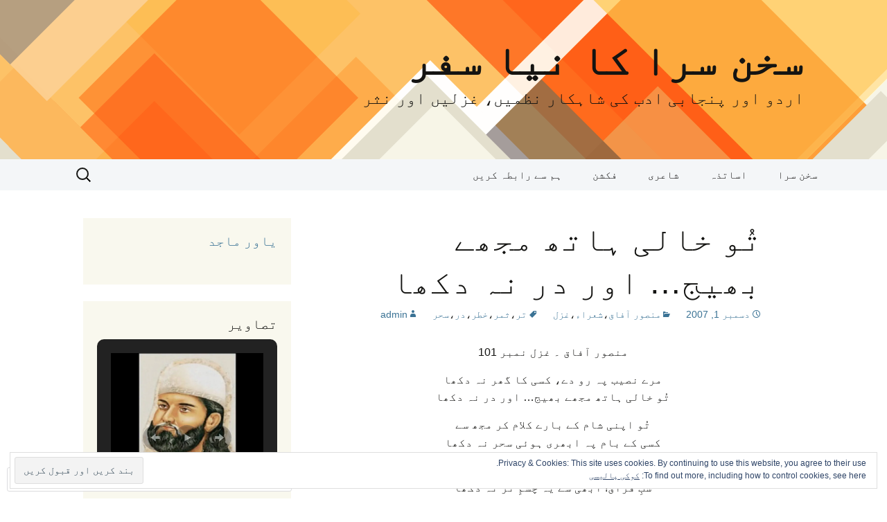

--- FILE ---
content_type: text/html; charset=UTF-8
request_url: https://sukhansara.com/2007/12/01/%D8%AA%D9%8F%D9%88-%D8%AE%D8%A7%D9%84%DB%8C-%DB%81%D8%A7%D8%AA%DA%BE-%D9%85%D8%AC%DA%BE%DB%92-%D8%A8%DA%BE%DB%8C%D8%AC-%D8%A7%D9%88%D8%B1-%D8%AF%D8%B1-%D9%86%DB%81-%D8%AF%DA%A9%DA%BE%D8%A7/
body_size: 51388
content:
<!DOCTYPE html>
<!--[if IE 7]>
<html class="ie ie7" dir="rtl" lang="ur">
<![endif]-->
<!--[if IE 8]>
<html class="ie ie8" dir="rtl" lang="ur">
<![endif]-->
<!--[if !(IE 7) & !(IE 8)]><!-->
<html dir="rtl" lang="ur">
<!--<![endif]-->
<head>
	<meta charset="UTF-8">
	<meta name="viewport" content="width=device-width">
	<title>تُو خالی ہاتھ مجھے بھیج… اور در نہ دکھا | سخن سرا کا نیا سفر</title>
	<link rel="profile" href="https://gmpg.org/xfn/11">
	<link rel="pingback" href="https://sukhansara.com/xmlrpc.php">
	<!--[if lt IE 9]>
	<script src="https://s0.wp.com/wp-content/themes/pub/twentythirteen/js/html5.js?m=1394055255i&amp;ver=3.7.0"></script>
	<![endif]-->
	<meta name='robots' content='max-image-preview:large' />

<!-- Async WordPress.com Remote Login -->
<script id="wpcom_remote_login_js">
var wpcom_remote_login_extra_auth = '';
function wpcom_remote_login_remove_dom_node_id( element_id ) {
	var dom_node = document.getElementById( element_id );
	if ( dom_node ) { dom_node.parentNode.removeChild( dom_node ); }
}
function wpcom_remote_login_remove_dom_node_classes( class_name ) {
	var dom_nodes = document.querySelectorAll( '.' + class_name );
	for ( var i = 0; i < dom_nodes.length; i++ ) {
		dom_nodes[ i ].parentNode.removeChild( dom_nodes[ i ] );
	}
}
function wpcom_remote_login_final_cleanup() {
	wpcom_remote_login_remove_dom_node_classes( "wpcom_remote_login_msg" );
	wpcom_remote_login_remove_dom_node_id( "wpcom_remote_login_key" );
	wpcom_remote_login_remove_dom_node_id( "wpcom_remote_login_validate" );
	wpcom_remote_login_remove_dom_node_id( "wpcom_remote_login_js" );
	wpcom_remote_login_remove_dom_node_id( "wpcom_request_access_iframe" );
	wpcom_remote_login_remove_dom_node_id( "wpcom_request_access_styles" );
}

// Watch for messages back from the remote login
window.addEventListener( "message", function( e ) {
	if ( e.origin === "https://r-login.wordpress.com" ) {
		var data = {};
		try {
			data = JSON.parse( e.data );
		} catch( e ) {
			wpcom_remote_login_final_cleanup();
			return;
		}

		if ( data.msg === 'LOGIN' ) {
			// Clean up the login check iframe
			wpcom_remote_login_remove_dom_node_id( "wpcom_remote_login_key" );

			var id_regex = new RegExp( /^[0-9]+$/ );
			var token_regex = new RegExp( /^.*|.*|.*$/ );
			if (
				token_regex.test( data.token )
				&& id_regex.test( data.wpcomid )
			) {
				// We have everything we need to ask for a login
				var script = document.createElement( "script" );
				script.setAttribute( "id", "wpcom_remote_login_validate" );
				script.src = '/remote-login.php?wpcom_remote_login=validate'
					+ '&wpcomid=' + data.wpcomid
					+ '&token=' + encodeURIComponent( data.token )
					+ '&host=' + window.location.protocol
					+ '//' + window.location.hostname
					+ '&postid=21339'
					+ '&is_singular=1';
				document.body.appendChild( script );
			}

			return;
		}

		// Safari ITP, not logged in, so redirect
		if ( data.msg === 'LOGIN-REDIRECT' ) {
			window.location = 'https://wordpress.com/log-in?redirect_to=' + window.location.href;
			return;
		}

		// Safari ITP, storage access failed, remove the request
		if ( data.msg === 'LOGIN-REMOVE' ) {
			var css_zap = 'html { -webkit-transition: margin-top 1s; transition: margin-top 1s; } /* 9001 */ html { margin-top: 0 !important; } * html body { margin-top: 0 !important; } @media screen and ( max-width: 782px ) { html { margin-top: 0 !important; } * html body { margin-top: 0 !important; } }';
			var style_zap = document.createElement( 'style' );
			style_zap.type = 'text/css';
			style_zap.appendChild( document.createTextNode( css_zap ) );
			document.body.appendChild( style_zap );

			var e = document.getElementById( 'wpcom_request_access_iframe' );
			e.parentNode.removeChild( e );

			document.cookie = 'wordpress_com_login_access=denied; path=/; max-age=31536000';

			return;
		}

		// Safari ITP
		if ( data.msg === 'REQUEST_ACCESS' ) {
			console.log( 'request access: safari' );

			// Check ITP iframe enable/disable knob
			if ( wpcom_remote_login_extra_auth !== 'safari_itp_iframe' ) {
				return;
			}

			// If we are in a "private window" there is no ITP.
			var private_window = false;
			try {
				var opendb = window.openDatabase( null, null, null, null );
			} catch( e ) {
				private_window = true;
			}

			if ( private_window ) {
				console.log( 'private window' );
				return;
			}

			var iframe = document.createElement( 'iframe' );
			iframe.id = 'wpcom_request_access_iframe';
			iframe.setAttribute( 'scrolling', 'no' );
			iframe.setAttribute( 'sandbox', 'allow-storage-access-by-user-activation allow-scripts allow-same-origin allow-top-navigation-by-user-activation' );
			iframe.src = 'https://r-login.wordpress.com/remote-login.php?wpcom_remote_login=request_access&origin=' + encodeURIComponent( data.origin ) + '&wpcomid=' + encodeURIComponent( data.wpcomid );

			var css = 'html { -webkit-transition: margin-top 1s; transition: margin-top 1s; } /* 9001 */ html { margin-top: 46px !important; } * html body { margin-top: 46px !important; } @media screen and ( max-width: 660px ) { html { margin-top: 71px !important; } * html body { margin-top: 71px !important; } #wpcom_request_access_iframe { display: block; height: 71px !important; } } #wpcom_request_access_iframe { border: 0px; height: 46px; position: fixed; top: 0; left: 0; width: 100%; min-width: 100%; z-index: 99999; background: #23282d; } ';

			var style = document.createElement( 'style' );
			style.type = 'text/css';
			style.id = 'wpcom_request_access_styles';
			style.appendChild( document.createTextNode( css ) );
			document.body.appendChild( style );

			document.body.appendChild( iframe );
		}

		if ( data.msg === 'DONE' ) {
			wpcom_remote_login_final_cleanup();
		}
	}
}, false );

// Inject the remote login iframe after the page has had a chance to load
// more critical resources
window.addEventListener( "DOMContentLoaded", function( e ) {
	var iframe = document.createElement( "iframe" );
	iframe.style.display = "none";
	iframe.setAttribute( "scrolling", "no" );
	iframe.setAttribute( "id", "wpcom_remote_login_key" );
	iframe.src = "https://r-login.wordpress.com/remote-login.php"
		+ "?wpcom_remote_login=key"
		+ "&origin=aHR0cHM6Ly9zdWtoYW5zYXJhLmNvbQ%3D%3D"
		+ "&wpcomid=100553025"
		+ "&time=" + Math.floor( Date.now() / 1000 );
	document.body.appendChild( iframe );
}, false );
</script>
<link rel='dns-prefetch' href='//s0.wp.com' />
<link rel='dns-prefetch' href='//widgets.wp.com' />
<link rel='dns-prefetch' href='//wordpress.com' />
<link rel='dns-prefetch' href='//fonts-api.wp.com' />
<link rel='dns-prefetch' href='//af.pubmine.com' />
<link href='https://fonts.gstatic.com' crossorigin rel='preconnect' />
<link rel="alternate" type="application/rss+xml" title="سخن سرا کا نیا سفر &raquo; فیڈ" href="https://sukhansara.com/feed/" />
<link rel="alternate" type="application/rss+xml" title="سخن سرا کا نیا سفر &raquo; تبصروں کی فیڈ" href="https://sukhansara.com/comments/feed/" />
<link rel="alternate" type="application/rss+xml" title="سخن سرا کا نیا سفر &raquo; تُو خالی ہاتھ مجھے بھیج… اور در نہ&nbsp;دکھا تبصروں کی فیڈ" href="https://sukhansara.com/2007/12/01/%d8%aa%d9%8f%d9%88-%d8%ae%d8%a7%d9%84%db%8c-%db%81%d8%a7%d8%aa%da%be-%d9%85%d8%ac%da%be%db%92-%d8%a8%da%be%db%8c%d8%ac-%d8%a7%d9%88%d8%b1-%d8%af%d8%b1-%d9%86%db%81-%d8%af%da%a9%da%be%d8%a7/feed/" />
	<script type="text/javascript">
		/* <![CDATA[ */
		function addLoadEvent(func) {
			var oldonload = window.onload;
			if (typeof window.onload != 'function') {
				window.onload = func;
			} else {
				window.onload = function () {
					oldonload();
					func();
				}
			}
		}
		/* ]]> */
	</script>
	<link crossorigin='anonymous' rel='stylesheet' id='all-css-0-1' href='/wp-content/mu-plugins/widgets/eu-cookie-law/templates/rtl/style-rtl.css?m=1642533906i&cssminify=yes' type='text/css' media='all' />
<link rel='stylesheet' id='jetpack_related-posts-rtl-css' href='/wp-content/mu-plugins/jetpack-plugin/moon/modules/related-posts/related-posts-rtl.css?m=1753284714i&#038;ver=20240116' media='all' />
<link crossorigin='anonymous' rel='stylesheet' id='all-css-2-1' href='/wp-content/mu-plugins/likes/rtl/jetpack-likes-rtl.css?m=1743883414i&cssminify=yes' type='text/css' media='all' />
<style id='wp-emoji-styles-inline-css'>

	img.wp-smiley, img.emoji {
		display: inline !important;
		border: none !important;
		box-shadow: none !important;
		height: 1em !important;
		width: 1em !important;
		margin: 0 0.07em !important;
		vertical-align: -0.1em !important;
		background: none !important;
		padding: 0 !important;
	}
/*# sourceURL=wp-emoji-styles-inline-css */
</style>
<link rel='stylesheet' id='wp-block-library-rtl-css' href='/wp-content/plugins/gutenberg-core/v22.2.0/build/styles/block-library/style-rtl.css?m=1764855221i&#038;ver=22.2.0' media='all' />
<style id='wp-block-library-inline-css'>
.has-text-align-justify {
	text-align:justify;
}
.has-text-align-justify{text-align:justify;}

/*# sourceURL=wp-block-library-inline-css */
</style><style id='global-styles-inline-css'>
:root{--wp--preset--aspect-ratio--square: 1;--wp--preset--aspect-ratio--4-3: 4/3;--wp--preset--aspect-ratio--3-4: 3/4;--wp--preset--aspect-ratio--3-2: 3/2;--wp--preset--aspect-ratio--2-3: 2/3;--wp--preset--aspect-ratio--16-9: 16/9;--wp--preset--aspect-ratio--9-16: 9/16;--wp--preset--color--black: #000000;--wp--preset--color--cyan-bluish-gray: #abb8c3;--wp--preset--color--white: #fff;--wp--preset--color--pale-pink: #f78da7;--wp--preset--color--vivid-red: #cf2e2e;--wp--preset--color--luminous-vivid-orange: #ff6900;--wp--preset--color--luminous-vivid-amber: #fcb900;--wp--preset--color--light-green-cyan: #7bdcb5;--wp--preset--color--vivid-green-cyan: #00d084;--wp--preset--color--pale-cyan-blue: #8ed1fc;--wp--preset--color--vivid-cyan-blue: #0693e3;--wp--preset--color--vivid-purple: #9b51e0;--wp--preset--color--dark-gray: #141412;--wp--preset--color--red: #bc360a;--wp--preset--color--medium-orange: #db572f;--wp--preset--color--light-orange: #ea9629;--wp--preset--color--yellow: #fbca3c;--wp--preset--color--dark-brown: #220e10;--wp--preset--color--medium-brown: #722d19;--wp--preset--color--light-brown: #eadaa6;--wp--preset--color--beige: #e8e5ce;--wp--preset--color--off-white: #f7f5e7;--wp--preset--gradient--vivid-cyan-blue-to-vivid-purple: linear-gradient(135deg,rgb(6,147,227) 0%,rgb(155,81,224) 100%);--wp--preset--gradient--light-green-cyan-to-vivid-green-cyan: linear-gradient(135deg,rgb(122,220,180) 0%,rgb(0,208,130) 100%);--wp--preset--gradient--luminous-vivid-amber-to-luminous-vivid-orange: linear-gradient(135deg,rgb(252,185,0) 0%,rgb(255,105,0) 100%);--wp--preset--gradient--luminous-vivid-orange-to-vivid-red: linear-gradient(135deg,rgb(255,105,0) 0%,rgb(207,46,46) 100%);--wp--preset--gradient--very-light-gray-to-cyan-bluish-gray: linear-gradient(135deg,rgb(238,238,238) 0%,rgb(169,184,195) 100%);--wp--preset--gradient--cool-to-warm-spectrum: linear-gradient(135deg,rgb(74,234,220) 0%,rgb(151,120,209) 20%,rgb(207,42,186) 40%,rgb(238,44,130) 60%,rgb(251,105,98) 80%,rgb(254,248,76) 100%);--wp--preset--gradient--blush-light-purple: linear-gradient(135deg,rgb(255,206,236) 0%,rgb(152,150,240) 100%);--wp--preset--gradient--blush-bordeaux: linear-gradient(135deg,rgb(254,205,165) 0%,rgb(254,45,45) 50%,rgb(107,0,62) 100%);--wp--preset--gradient--luminous-dusk: linear-gradient(135deg,rgb(255,203,112) 0%,rgb(199,81,192) 50%,rgb(65,88,208) 100%);--wp--preset--gradient--pale-ocean: linear-gradient(135deg,rgb(255,245,203) 0%,rgb(182,227,212) 50%,rgb(51,167,181) 100%);--wp--preset--gradient--electric-grass: linear-gradient(135deg,rgb(202,248,128) 0%,rgb(113,206,126) 100%);--wp--preset--gradient--midnight: linear-gradient(135deg,rgb(2,3,129) 0%,rgb(40,116,252) 100%);--wp--preset--gradient--autumn-brown: linear-gradient(135deg, rgba(226,45,15,1) 0%, rgba(158,25,13,1) 100%);--wp--preset--gradient--sunset-yellow: linear-gradient(135deg, rgba(233,139,41,1) 0%, rgba(238,179,95,1) 100%);--wp--preset--gradient--light-sky: linear-gradient(135deg,rgba(228,228,228,1.0) 0%,rgba(208,225,252,1.0) 100%);--wp--preset--gradient--dark-sky: linear-gradient(135deg,rgba(0,0,0,1.0) 0%,rgba(56,61,69,1.0) 100%);--wp--preset--font-size--small: 13px;--wp--preset--font-size--medium: 20px;--wp--preset--font-size--large: 36px;--wp--preset--font-size--x-large: 42px;--wp--preset--font-family--albert-sans: 'Albert Sans', sans-serif;--wp--preset--font-family--alegreya: Alegreya, serif;--wp--preset--font-family--arvo: Arvo, serif;--wp--preset--font-family--bodoni-moda: 'Bodoni Moda', serif;--wp--preset--font-family--bricolage-grotesque: 'Bricolage Grotesque', sans-serif;--wp--preset--font-family--cabin: Cabin, sans-serif;--wp--preset--font-family--chivo: Chivo, sans-serif;--wp--preset--font-family--commissioner: Commissioner, sans-serif;--wp--preset--font-family--cormorant: Cormorant, serif;--wp--preset--font-family--courier-prime: 'Courier Prime', monospace;--wp--preset--font-family--crimson-pro: 'Crimson Pro', serif;--wp--preset--font-family--dm-mono: 'DM Mono', monospace;--wp--preset--font-family--dm-sans: 'DM Sans', sans-serif;--wp--preset--font-family--dm-serif-display: 'DM Serif Display', serif;--wp--preset--font-family--domine: Domine, serif;--wp--preset--font-family--eb-garamond: 'EB Garamond', serif;--wp--preset--font-family--epilogue: Epilogue, sans-serif;--wp--preset--font-family--fahkwang: Fahkwang, sans-serif;--wp--preset--font-family--figtree: Figtree, sans-serif;--wp--preset--font-family--fira-sans: 'Fira Sans', sans-serif;--wp--preset--font-family--fjalla-one: 'Fjalla One', sans-serif;--wp--preset--font-family--fraunces: Fraunces, serif;--wp--preset--font-family--gabarito: Gabarito, system-ui;--wp--preset--font-family--ibm-plex-mono: 'IBM Plex Mono', monospace;--wp--preset--font-family--ibm-plex-sans: 'IBM Plex Sans', sans-serif;--wp--preset--font-family--ibarra-real-nova: 'Ibarra Real Nova', serif;--wp--preset--font-family--instrument-serif: 'Instrument Serif', serif;--wp--preset--font-family--inter: Inter, sans-serif;--wp--preset--font-family--josefin-sans: 'Josefin Sans', sans-serif;--wp--preset--font-family--jost: Jost, sans-serif;--wp--preset--font-family--libre-baskerville: 'Libre Baskerville', serif;--wp--preset--font-family--libre-franklin: 'Libre Franklin', sans-serif;--wp--preset--font-family--literata: Literata, serif;--wp--preset--font-family--lora: Lora, serif;--wp--preset--font-family--merriweather: Merriweather, serif;--wp--preset--font-family--montserrat: Montserrat, sans-serif;--wp--preset--font-family--newsreader: Newsreader, serif;--wp--preset--font-family--noto-sans-mono: 'Noto Sans Mono', sans-serif;--wp--preset--font-family--nunito: Nunito, sans-serif;--wp--preset--font-family--open-sans: 'Open Sans', sans-serif;--wp--preset--font-family--overpass: Overpass, sans-serif;--wp--preset--font-family--pt-serif: 'PT Serif', serif;--wp--preset--font-family--petrona: Petrona, serif;--wp--preset--font-family--piazzolla: Piazzolla, serif;--wp--preset--font-family--playfair-display: 'Playfair Display', serif;--wp--preset--font-family--plus-jakarta-sans: 'Plus Jakarta Sans', sans-serif;--wp--preset--font-family--poppins: Poppins, sans-serif;--wp--preset--font-family--raleway: Raleway, sans-serif;--wp--preset--font-family--roboto: Roboto, sans-serif;--wp--preset--font-family--roboto-slab: 'Roboto Slab', serif;--wp--preset--font-family--rubik: Rubik, sans-serif;--wp--preset--font-family--rufina: Rufina, serif;--wp--preset--font-family--sora: Sora, sans-serif;--wp--preset--font-family--source-sans-3: 'Source Sans 3', sans-serif;--wp--preset--font-family--source-serif-4: 'Source Serif 4', serif;--wp--preset--font-family--space-mono: 'Space Mono', monospace;--wp--preset--font-family--syne: Syne, sans-serif;--wp--preset--font-family--texturina: Texturina, serif;--wp--preset--font-family--urbanist: Urbanist, sans-serif;--wp--preset--font-family--work-sans: 'Work Sans', sans-serif;--wp--preset--spacing--20: 0.44rem;--wp--preset--spacing--30: 0.67rem;--wp--preset--spacing--40: 1rem;--wp--preset--spacing--50: 1.5rem;--wp--preset--spacing--60: 2.25rem;--wp--preset--spacing--70: 3.38rem;--wp--preset--spacing--80: 5.06rem;--wp--preset--shadow--natural: 6px 6px 9px rgba(0, 0, 0, 0.2);--wp--preset--shadow--deep: 12px 12px 50px rgba(0, 0, 0, 0.4);--wp--preset--shadow--sharp: 6px 6px 0px rgba(0, 0, 0, 0.2);--wp--preset--shadow--outlined: 6px 6px 0px -3px rgb(255, 255, 255), 6px 6px rgb(0, 0, 0);--wp--preset--shadow--crisp: 6px 6px 0px rgb(0, 0, 0);}:where(.is-layout-flex){gap: 0.5em;}:where(.is-layout-grid){gap: 0.5em;}body .is-layout-flex{display: flex;}.is-layout-flex{flex-wrap: wrap;align-items: center;}.is-layout-flex > :is(*, div){margin: 0;}body .is-layout-grid{display: grid;}.is-layout-grid > :is(*, div){margin: 0;}:where(.wp-block-columns.is-layout-flex){gap: 2em;}:where(.wp-block-columns.is-layout-grid){gap: 2em;}:where(.wp-block-post-template.is-layout-flex){gap: 1.25em;}:where(.wp-block-post-template.is-layout-grid){gap: 1.25em;}.has-black-color{color: var(--wp--preset--color--black) !important;}.has-cyan-bluish-gray-color{color: var(--wp--preset--color--cyan-bluish-gray) !important;}.has-white-color{color: var(--wp--preset--color--white) !important;}.has-pale-pink-color{color: var(--wp--preset--color--pale-pink) !important;}.has-vivid-red-color{color: var(--wp--preset--color--vivid-red) !important;}.has-luminous-vivid-orange-color{color: var(--wp--preset--color--luminous-vivid-orange) !important;}.has-luminous-vivid-amber-color{color: var(--wp--preset--color--luminous-vivid-amber) !important;}.has-light-green-cyan-color{color: var(--wp--preset--color--light-green-cyan) !important;}.has-vivid-green-cyan-color{color: var(--wp--preset--color--vivid-green-cyan) !important;}.has-pale-cyan-blue-color{color: var(--wp--preset--color--pale-cyan-blue) !important;}.has-vivid-cyan-blue-color{color: var(--wp--preset--color--vivid-cyan-blue) !important;}.has-vivid-purple-color{color: var(--wp--preset--color--vivid-purple) !important;}.has-black-background-color{background-color: var(--wp--preset--color--black) !important;}.has-cyan-bluish-gray-background-color{background-color: var(--wp--preset--color--cyan-bluish-gray) !important;}.has-white-background-color{background-color: var(--wp--preset--color--white) !important;}.has-pale-pink-background-color{background-color: var(--wp--preset--color--pale-pink) !important;}.has-vivid-red-background-color{background-color: var(--wp--preset--color--vivid-red) !important;}.has-luminous-vivid-orange-background-color{background-color: var(--wp--preset--color--luminous-vivid-orange) !important;}.has-luminous-vivid-amber-background-color{background-color: var(--wp--preset--color--luminous-vivid-amber) !important;}.has-light-green-cyan-background-color{background-color: var(--wp--preset--color--light-green-cyan) !important;}.has-vivid-green-cyan-background-color{background-color: var(--wp--preset--color--vivid-green-cyan) !important;}.has-pale-cyan-blue-background-color{background-color: var(--wp--preset--color--pale-cyan-blue) !important;}.has-vivid-cyan-blue-background-color{background-color: var(--wp--preset--color--vivid-cyan-blue) !important;}.has-vivid-purple-background-color{background-color: var(--wp--preset--color--vivid-purple) !important;}.has-black-border-color{border-color: var(--wp--preset--color--black) !important;}.has-cyan-bluish-gray-border-color{border-color: var(--wp--preset--color--cyan-bluish-gray) !important;}.has-white-border-color{border-color: var(--wp--preset--color--white) !important;}.has-pale-pink-border-color{border-color: var(--wp--preset--color--pale-pink) !important;}.has-vivid-red-border-color{border-color: var(--wp--preset--color--vivid-red) !important;}.has-luminous-vivid-orange-border-color{border-color: var(--wp--preset--color--luminous-vivid-orange) !important;}.has-luminous-vivid-amber-border-color{border-color: var(--wp--preset--color--luminous-vivid-amber) !important;}.has-light-green-cyan-border-color{border-color: var(--wp--preset--color--light-green-cyan) !important;}.has-vivid-green-cyan-border-color{border-color: var(--wp--preset--color--vivid-green-cyan) !important;}.has-pale-cyan-blue-border-color{border-color: var(--wp--preset--color--pale-cyan-blue) !important;}.has-vivid-cyan-blue-border-color{border-color: var(--wp--preset--color--vivid-cyan-blue) !important;}.has-vivid-purple-border-color{border-color: var(--wp--preset--color--vivid-purple) !important;}.has-vivid-cyan-blue-to-vivid-purple-gradient-background{background: var(--wp--preset--gradient--vivid-cyan-blue-to-vivid-purple) !important;}.has-light-green-cyan-to-vivid-green-cyan-gradient-background{background: var(--wp--preset--gradient--light-green-cyan-to-vivid-green-cyan) !important;}.has-luminous-vivid-amber-to-luminous-vivid-orange-gradient-background{background: var(--wp--preset--gradient--luminous-vivid-amber-to-luminous-vivid-orange) !important;}.has-luminous-vivid-orange-to-vivid-red-gradient-background{background: var(--wp--preset--gradient--luminous-vivid-orange-to-vivid-red) !important;}.has-very-light-gray-to-cyan-bluish-gray-gradient-background{background: var(--wp--preset--gradient--very-light-gray-to-cyan-bluish-gray) !important;}.has-cool-to-warm-spectrum-gradient-background{background: var(--wp--preset--gradient--cool-to-warm-spectrum) !important;}.has-blush-light-purple-gradient-background{background: var(--wp--preset--gradient--blush-light-purple) !important;}.has-blush-bordeaux-gradient-background{background: var(--wp--preset--gradient--blush-bordeaux) !important;}.has-luminous-dusk-gradient-background{background: var(--wp--preset--gradient--luminous-dusk) !important;}.has-pale-ocean-gradient-background{background: var(--wp--preset--gradient--pale-ocean) !important;}.has-electric-grass-gradient-background{background: var(--wp--preset--gradient--electric-grass) !important;}.has-midnight-gradient-background{background: var(--wp--preset--gradient--midnight) !important;}.has-small-font-size{font-size: var(--wp--preset--font-size--small) !important;}.has-medium-font-size{font-size: var(--wp--preset--font-size--medium) !important;}.has-large-font-size{font-size: var(--wp--preset--font-size--large) !important;}.has-x-large-font-size{font-size: var(--wp--preset--font-size--x-large) !important;}.has-albert-sans-font-family{font-family: var(--wp--preset--font-family--albert-sans) !important;}.has-alegreya-font-family{font-family: var(--wp--preset--font-family--alegreya) !important;}.has-arvo-font-family{font-family: var(--wp--preset--font-family--arvo) !important;}.has-bodoni-moda-font-family{font-family: var(--wp--preset--font-family--bodoni-moda) !important;}.has-bricolage-grotesque-font-family{font-family: var(--wp--preset--font-family--bricolage-grotesque) !important;}.has-cabin-font-family{font-family: var(--wp--preset--font-family--cabin) !important;}.has-chivo-font-family{font-family: var(--wp--preset--font-family--chivo) !important;}.has-commissioner-font-family{font-family: var(--wp--preset--font-family--commissioner) !important;}.has-cormorant-font-family{font-family: var(--wp--preset--font-family--cormorant) !important;}.has-courier-prime-font-family{font-family: var(--wp--preset--font-family--courier-prime) !important;}.has-crimson-pro-font-family{font-family: var(--wp--preset--font-family--crimson-pro) !important;}.has-dm-mono-font-family{font-family: var(--wp--preset--font-family--dm-mono) !important;}.has-dm-sans-font-family{font-family: var(--wp--preset--font-family--dm-sans) !important;}.has-dm-serif-display-font-family{font-family: var(--wp--preset--font-family--dm-serif-display) !important;}.has-domine-font-family{font-family: var(--wp--preset--font-family--domine) !important;}.has-eb-garamond-font-family{font-family: var(--wp--preset--font-family--eb-garamond) !important;}.has-epilogue-font-family{font-family: var(--wp--preset--font-family--epilogue) !important;}.has-fahkwang-font-family{font-family: var(--wp--preset--font-family--fahkwang) !important;}.has-figtree-font-family{font-family: var(--wp--preset--font-family--figtree) !important;}.has-fira-sans-font-family{font-family: var(--wp--preset--font-family--fira-sans) !important;}.has-fjalla-one-font-family{font-family: var(--wp--preset--font-family--fjalla-one) !important;}.has-fraunces-font-family{font-family: var(--wp--preset--font-family--fraunces) !important;}.has-gabarito-font-family{font-family: var(--wp--preset--font-family--gabarito) !important;}.has-ibm-plex-mono-font-family{font-family: var(--wp--preset--font-family--ibm-plex-mono) !important;}.has-ibm-plex-sans-font-family{font-family: var(--wp--preset--font-family--ibm-plex-sans) !important;}.has-ibarra-real-nova-font-family{font-family: var(--wp--preset--font-family--ibarra-real-nova) !important;}.has-instrument-serif-font-family{font-family: var(--wp--preset--font-family--instrument-serif) !important;}.has-inter-font-family{font-family: var(--wp--preset--font-family--inter) !important;}.has-josefin-sans-font-family{font-family: var(--wp--preset--font-family--josefin-sans) !important;}.has-jost-font-family{font-family: var(--wp--preset--font-family--jost) !important;}.has-libre-baskerville-font-family{font-family: var(--wp--preset--font-family--libre-baskerville) !important;}.has-libre-franklin-font-family{font-family: var(--wp--preset--font-family--libre-franklin) !important;}.has-literata-font-family{font-family: var(--wp--preset--font-family--literata) !important;}.has-lora-font-family{font-family: var(--wp--preset--font-family--lora) !important;}.has-merriweather-font-family{font-family: var(--wp--preset--font-family--merriweather) !important;}.has-montserrat-font-family{font-family: var(--wp--preset--font-family--montserrat) !important;}.has-newsreader-font-family{font-family: var(--wp--preset--font-family--newsreader) !important;}.has-noto-sans-mono-font-family{font-family: var(--wp--preset--font-family--noto-sans-mono) !important;}.has-nunito-font-family{font-family: var(--wp--preset--font-family--nunito) !important;}.has-open-sans-font-family{font-family: var(--wp--preset--font-family--open-sans) !important;}.has-overpass-font-family{font-family: var(--wp--preset--font-family--overpass) !important;}.has-pt-serif-font-family{font-family: var(--wp--preset--font-family--pt-serif) !important;}.has-petrona-font-family{font-family: var(--wp--preset--font-family--petrona) !important;}.has-piazzolla-font-family{font-family: var(--wp--preset--font-family--piazzolla) !important;}.has-playfair-display-font-family{font-family: var(--wp--preset--font-family--playfair-display) !important;}.has-plus-jakarta-sans-font-family{font-family: var(--wp--preset--font-family--plus-jakarta-sans) !important;}.has-poppins-font-family{font-family: var(--wp--preset--font-family--poppins) !important;}.has-raleway-font-family{font-family: var(--wp--preset--font-family--raleway) !important;}.has-roboto-font-family{font-family: var(--wp--preset--font-family--roboto) !important;}.has-roboto-slab-font-family{font-family: var(--wp--preset--font-family--roboto-slab) !important;}.has-rubik-font-family{font-family: var(--wp--preset--font-family--rubik) !important;}.has-rufina-font-family{font-family: var(--wp--preset--font-family--rufina) !important;}.has-sora-font-family{font-family: var(--wp--preset--font-family--sora) !important;}.has-source-sans-3-font-family{font-family: var(--wp--preset--font-family--source-sans-3) !important;}.has-source-serif-4-font-family{font-family: var(--wp--preset--font-family--source-serif-4) !important;}.has-space-mono-font-family{font-family: var(--wp--preset--font-family--space-mono) !important;}.has-syne-font-family{font-family: var(--wp--preset--font-family--syne) !important;}.has-texturina-font-family{font-family: var(--wp--preset--font-family--texturina) !important;}.has-urbanist-font-family{font-family: var(--wp--preset--font-family--urbanist) !important;}.has-work-sans-font-family{font-family: var(--wp--preset--font-family--work-sans) !important;}
/*# sourceURL=global-styles-inline-css */
</style>

<style id='classic-theme-styles-inline-css'>
/*! This file is auto-generated */
.wp-block-button__link{color:#fff;background-color:#32373c;border-radius:9999px;box-shadow:none;text-decoration:none;padding:calc(.667em + 2px) calc(1.333em + 2px);font-size:1.125em}.wp-block-file__button{background:#32373c;color:#fff;text-decoration:none}
/*# sourceURL=/wp-includes/css/classic-themes.min.css */
</style>
<link crossorigin='anonymous' rel='stylesheet' id='all-css-8-1' href='/_static/??-eJx9jksOwjAMRC9EMP/PAnEUlKQWpMRJFDvt9XFVsQHExpJn5tkDYzE+J8EkQM2U2O4hMfhcUXUqVkAThF2wGJE0tvTMC/iNjUUZ41ypyGx0Umhk5KEg/+N6lGL906g0n5gNoJzT27wNmLpcwTbJZEWC/8KAqwfXQuxgwOr0tYpTZ/7cl1XiVOhKl/XxcNqudvvzpn8BNdNlbg==&cssminify=yes' type='text/css' media='all' />
<link rel='stylesheet' id='verbum-gutenberg-css-css' href='https://widgets.wp.com/verbum-block-editor/block-editor.css?ver=1738686361' media='all' />
<link crossorigin='anonymous' rel='stylesheet' id='all-css-10-1' href='/_static/??/wp-content/mu-plugins/comment-likes/css/rtl/comment-likes-rtl.css,/i/noticons/noticons.css?m=1436783281j&cssminify=yes' type='text/css' media='all' />
<link rel='stylesheet' id='twentythirteen-fonts-css' href='https://fonts-api.wp.com/css?family=Source+Sans+Pro%3A300%2C400%2C700%2C300italic%2C400italic%2C700italic%7CBitter%3A400%2C700&#038;subset=latin%2Clatin-ext&#038;display=fallback' media='all' />
<link crossorigin='anonymous' rel='stylesheet' id='all-css-12-1' href='/_static/??-eJyVjMEKwjAQRH/IOFQr7UX8FLFhadMmm5DdUPr3RvCQa2/zhjeDPRkbWYkVoZjky+xYsJKmj93+jBAj4+3YYiam7OpC2pjVN2gqXq3IBc25LhRIkMoE3Wtx6OKyEjFED08n/Gpi8tFu8hu9wrMbHvfb2A9dv34BVEpN+w==&cssminify=yes' type='text/css' media='all' />
<link crossorigin='anonymous' rel='stylesheet' id='all-css-14-1' href='/_static/??-eJydy1sKgCAQRuENZVOUSQ/RXpIBC284f4i7r7bQ4znwUc3KpgiOIDgOLJTvg1Df0eDOAuZIVoQEzbOq2abQv93RH6kK/Kf3sI16WBdtptlcD3DRMZ4=&cssminify=yes' type='text/css' media='all' />
<style id='jetpack_facebook_likebox-inline-css'>
.widget_facebook_likebox {
	overflow: hidden;
}

/*# sourceURL=/wp-content/mu-plugins/jetpack-plugin/moon/modules/widgets/facebook-likebox/style.css */
</style>
<link crossorigin='anonymous' rel='stylesheet' id='all-css-16-1' href='/_static/??-eJxti0EKgCAQAD/UtghGdYjeYmKLsbqiRt/PbgXdZgYGrwRWYnWxYjgh8Uk+FsxuY6GGhLY0rfxK0LRvucP/mZwAizXVS/wI7Gx8ftY1LEoPs9bTqPRxAzBiMKo=&cssminify=yes' type='text/css' media='all' />
<style id='jetpack-global-styles-frontend-style-inline-css'>
:root { --font-headings: unset; --font-base: unset; --font-headings-default: -apple-system,BlinkMacSystemFont,"Segoe UI",Roboto,Oxygen-Sans,Ubuntu,Cantarell,"Helvetica Neue",sans-serif; --font-base-default: -apple-system,BlinkMacSystemFont,"Segoe UI",Roboto,Oxygen-Sans,Ubuntu,Cantarell,"Helvetica Neue",sans-serif;}
/*# sourceURL=jetpack-global-styles-frontend-style-inline-css */
</style>
<link crossorigin='anonymous' rel='stylesheet' id='all-css-18-1' href='/_static/??-eJyNjcEKwjAQRH/IuFQj9SJ+isQkJKmbbOhuEP/etHgpgngZ3sBjBp5VWSrii0BuqmILqTBMXqqxj0+HTLSEa+gZOJrZO+Pca8VUwt4y7+D/pVsqFphsMqiQAvGmfK1J9Ln/Rg2zIASke1c7/hC30jVfhvF0PJz1OOjpDfXKWag=&cssminify=yes' type='text/css' media='all' />
<script id="jetpack_related-posts-js-extra">
var related_posts_js_options = {"post_heading":"h4"};
//# sourceURL=jetpack_related-posts-js-extra
</script>
<script id="wpcom-actionbar-placeholder-js-extra">
var actionbardata = {"siteID":"100553025","postID":"21339","siteURL":"https://sukhansara.com","xhrURL":"https://sukhansara.com/wp-admin/admin-ajax.php","nonce":"2b992cfbfc","isLoggedIn":"","statusMessage":"","subsEmailDefault":"instantly","proxyScriptUrl":"https://s0.wp.com/wp-content/js/wpcom-proxy-request.js?m=1513050504i&amp;ver=20211021","shortlink":"https://wp.me/p6NUqZ-5yb","i18n":{"followedText":"New posts from this site will now appear in your \u003Ca href=\"https://wordpress.com/reader\"\u003EReader\u003C/a\u003E","foldBar":"Collapse this bar","unfoldBar":"Expand this bar","shortLinkCopied":"Shortlink copied to clipboard."}};
//# sourceURL=wpcom-actionbar-placeholder-js-extra
</script>
<script id="jetpack-mu-wpcom-settings-js-before">
var JETPACK_MU_WPCOM_SETTINGS = {"assetsUrl":"https://s0.wp.com/wp-content/mu-plugins/jetpack-mu-wpcom-plugin/moon/jetpack_vendor/automattic/jetpack-mu-wpcom/src/build/"};
//# sourceURL=jetpack-mu-wpcom-settings-js-before
</script>
<script crossorigin='anonymous' type='text/javascript'  src='/_static/??-eJx1j10KwjAQhC/kdmuh+iQeRdIkhMRkN+bH2tvbYpUK+jQMM3zD4BhBMhVNBUOF6KuxlNHpEoW8rh4DM+HFksShWq8waS+KVhA5l/ztmmCpcXmHG7CbO75ATPyY3tkM81XpvITuVnWaVtkC/pYgWJPm0V9rg2fzOTJyUkJlkF7k/ALJEPHeLQLEBEbFNCPO4bQ/9n3bHrqud0+pPGch'></script>
<script id="rlt-proxy-js-after">
	rltInitialize( {"token":null,"iframeOrigins":["https:\/\/widgets.wp.com"]} );
//# sourceURL=rlt-proxy-js-after
</script>
<link rel="EditURI" type="application/rsd+xml" title="RSD" href="https://sukhansara.wordpress.com/xmlrpc.php?rsd" />
<link rel="stylesheet" href="https://s0.wp.com/wp-content/themes/pub/twentythirteen/rtl.css?m=1543262994" media="screen" /><meta name="generator" content="WordPress.com" />
<link rel="canonical" href="https://sukhansara.com/2007/12/01/%d8%aa%d9%8f%d9%88-%d8%ae%d8%a7%d9%84%db%8c-%db%81%d8%a7%d8%aa%da%be-%d9%85%d8%ac%da%be%db%92-%d8%a8%da%be%db%8c%d8%ac-%d8%a7%d9%88%d8%b1-%d8%af%d8%b1-%d9%86%db%81-%d8%af%da%a9%da%be%d8%a7/" />
<link rel='shortlink' href='https://wp.me/p6NUqZ-5yb' />
<link rel="alternate" type="application/json+oembed" href="https://public-api.wordpress.com/oembed/?format=json&amp;url=https%3A%2F%2Fsukhansara.com%2F2007%2F12%2F01%2F%25d8%25aa%25d9%258f%25d9%2588-%25d8%25ae%25d8%25a7%25d9%2584%25db%258c-%25db%2581%25d8%25a7%25d8%25aa%25da%25be-%25d9%2585%25d8%25ac%25da%25be%25db%2592-%25d8%25a8%25da%25be%25db%258c%25d8%25ac-%25d8%25a7%25d9%2588%25d8%25b1-%25d8%25af%25d8%25b1-%25d9%2586%25db%2581-%25d8%25af%25da%25a9%25da%25be%25d8%25a7%2F&amp;for=wpcom-auto-discovery" /><link rel="alternate" type="application/xml+oembed" href="https://public-api.wordpress.com/oembed/?format=xml&amp;url=https%3A%2F%2Fsukhansara.com%2F2007%2F12%2F01%2F%25d8%25aa%25d9%258f%25d9%2588-%25d8%25ae%25d8%25a7%25d9%2584%25db%258c-%25db%2581%25d8%25a7%25d8%25aa%25da%25be-%25d9%2585%25d8%25ac%25da%25be%25db%2592-%25d8%25a8%25da%25be%25db%258c%25d8%25ac-%25d8%25a7%25d9%2588%25d8%25b1-%25d8%25af%25d8%25b1-%25d9%2586%25db%2581-%25d8%25af%25da%25a9%25da%25be%25d8%25a7%2F&amp;for=wpcom-auto-discovery" />
<!-- Jetpack Open Graph Tags -->
<meta property="og:type" content="article" />
<meta property="og:title" content="تُو خالی ہاتھ مجھے بھیج… اور در نہ دکھا" />
<meta property="og:url" content="https://sukhansara.com/2007/12/01/%d8%aa%d9%8f%d9%88-%d8%ae%d8%a7%d9%84%db%8c-%db%81%d8%a7%d8%aa%da%be-%d9%85%d8%ac%da%be%db%92-%d8%a8%da%be%db%8c%d8%ac-%d8%a7%d9%88%d8%b1-%d8%af%d8%b1-%d9%86%db%81-%d8%af%da%a9%da%be%d8%a7/" />
<meta property="og:description" content="منصور آفاق کی غزل ۔ تُو خالی ہاتھ مجھے بھیج… اور در نہ دکھا" />
<meta property="article:published_time" content="2007-12-01T01:40:00+00:00" />
<meta property="article:modified_time" content="2016-04-08T21:11:21+00:00" />
<meta property="og:site_name" content="سخن سرا کا نیا سفر" />
<meta property="og:image" content="https://s0.wp.com/i/blank.jpg?m=1383295312i" />
<meta property="og:image:width" content="200" />
<meta property="og:image:height" content="200" />
<meta property="og:image:alt" content="" />
<meta property="og:locale" content="ur_PK" />
<meta property="article:publisher" content="https://www.facebook.com/WordPresscom" />
<meta name="twitter:creator" content="@SukhanSara" />
<meta name="twitter:site" content="@SukhanSara" />
<meta name="twitter:text:title" content="تُو خالی ہاتھ مجھے بھیج… اور در نہ&nbsp;دکھا" />
<meta name="twitter:card" content="summary" />

<!-- End Jetpack Open Graph Tags -->
<link rel="shortcut icon" type="image/x-icon" href="https://s0.wp.com/i/favicon.ico?m=1713425267i" sizes="16x16 24x24 32x32 48x48" />
<link rel="icon" type="image/x-icon" href="https://s0.wp.com/i/favicon.ico?m=1713425267i" sizes="16x16 24x24 32x32 48x48" />
<link rel="apple-touch-icon" href="https://s0.wp.com/i/webclip.png?m=1713868326i" />
<link rel='openid.server' href='https://sukhansara.com/?openidserver=1' />
<link rel='openid.delegate' href='https://sukhansara.com/' />
<link rel="search" type="application/opensearchdescription+xml" href="https://sukhansara.com/osd.xml" title="سخن سرا کا نیا سفر" />
<link rel="search" type="application/opensearchdescription+xml" href="https://s1.wp.com/opensearch.xml" title="WordPress.com" />
	<style type="text/css">
	body {font-family: Tahoma, Arial, sans-serif;}
	</style>
			<style type="text/css">
			.recentcomments a {
				display: inline !important;
				padding: 0 !important;
				margin: 0 !important;
			}

			table.recentcommentsavatartop img.avatar, table.recentcommentsavatarend img.avatar {
				border: 0px;
				margin: 0;
			}

			table.recentcommentsavatartop a, table.recentcommentsavatarend a {
				border: 0px !important;
				background-color: transparent !important;
			}

			td.recentcommentsavatarend, td.recentcommentsavatartop {
				padding: 0px 0px 1px 0px;
				margin: 0px;
			}

			td.recentcommentstextend {
				border: none !important;
				padding: 0px 0px 2px 10px;
			}

			.rtl td.recentcommentstextend {
				padding: 0px 10px 2px 0px;
			}

			td.recentcommentstexttop {
				border: none;
				padding: 0px 0px 0px 10px;
			}

			.rtl td.recentcommentstexttop {
				padding: 0px 10px 0px 0px;
			}
		</style>
		<meta name="description" content="منصور آفاق کی غزل ۔ تُو خالی ہاتھ مجھے بھیج… اور در نہ دکھا" />
	<style type="text/css" id="twentythirteen-header-css">
		.site-header {
		background: url(https://s0.wp.com/wp-content/themes/pub/twentythirteen/images/headers/diamond.png) no-repeat scroll top;
		background-size: 1600px auto;
	}
	@media (max-width: 767px) {
		.site-header {
			background-size: 768px auto;
		}
	}
	@media (max-width: 359px) {
		.site-header {
			background-size: 360px auto;
		}
	}
			</style>
	<script>
var wa_client = {}; wa_client.cmd = []; wa_client.config = { 'blog_id': 100553025, 'blog_language': 'ur', 'is_wordads': true, 'hosting_type': 1, 'afp_account_id': 'pub-9976259127913488', 'afp_host_id': 5038568878849053, 'theme': 'pub/twentythirteen', '_': { 'title': 'Advertisement', 'privacy_settings': 'ذاتی ترتیبات' }, 'formats': [ 'inline', 'belowpost', 'bottom_sticky', 'sidebar_sticky_right', 'sidebar', 'top', 'shortcode', 'gutenberg_rectangle', 'gutenberg_leaderboard', 'gutenberg_mobile_leaderboard', 'gutenberg_skyscraper' ] };
</script>
		<script type="text/javascript">

			window.doNotSellCallback = function() {

				var linkElements = [
					'a[href="https://wordpress.com/?ref=footer_blog"]',
					'a[href="https://wordpress.com/?ref=footer_website"]',
					'a[href="https://wordpress.com/?ref=vertical_footer"]',
					'a[href^="https://wordpress.com/?ref=footer_segment_"]',
				].join(',');

				var dnsLink = document.createElement( 'a' );
				dnsLink.href = 'https://wordpress.com/advertising-program-optout/';
				dnsLink.classList.add( 'do-not-sell-link' );
				dnsLink.rel = 'nofollow';
				dnsLink.style.marginLeft = '0.5em';
				dnsLink.textContent = 'Do Not Sell or Share My Personal Information';

				var creditLinks = document.querySelectorAll( linkElements );

				if ( 0 === creditLinks.length ) {
					return false;
				}

				Array.prototype.forEach.call( creditLinks, function( el ) {
					el.insertAdjacentElement( 'afterend', dnsLink );
				});

				return true;
			};

		</script>
		<style type="text/css" id="custom-colors-css">	.navbar-fixed .navbar {
		box-shadow: 0 2px 2px rgba(0,0,0, 0.1);
	}
	.blog .format-link:first-of-type, .single .format-link:first-of-type {
		box-shadow: inset 0px 2px 2px rgba(0,0,0, 0.1);
	}
.nav-menu li a, .menu-toggle { color: #141414;}
.navbar-fixed #masthead .site-title, .nav-menu li a, .menu-toggle, .site-header .searchform div:before { color: #141414;}
.nav-menu .current_page_item > a, .nav-menu .current_page_ancestor > a, .nav-menu .current-menu-item > a, .nav-menu .current-menu-ancestor > a { color: #141414;}
.menu-toggle:hover, .menu-toggle:focus { color: #141414;}
.format-gallery .entry-title, .format-gallery .entry-title a, .format-gallery a { color: #000000;}
.format-chat .entry-title, .format-chat .entry-title a, .format-chat a { color: #141414;}
.format-link .entry-content, .format-aside .entry-content { color: #141414;}
.format-chat .entry-content { color: #141414;}
.format-status .entry-content { color: #000000;}
.paging-navigation .meta-nav { color: #494949;}
.nav-menu .children .current_page_item > a, .nav-menu .sub-menu .current-menu-item > a,.nav-menu .sub-menu .current_page_item > a, .nav-menu .children .current-menu-item > a { color: #FFFFFF;}
.format-link, .format-aside, .paging-navigation { background-color: #f4f6f8;}
.format-link .entry-title, .format-link .entry-title a, .format-link .entry-content a, .format-link .entry-meta a { color: #5D6692;}
.format-link .entry-title a:hover, .format-link .entry-content a:hover, .format-link .entry-meta a:hover { color: #95A8BB;}
.format-chat { background-color: #C3CED9;}
.format-chat .entry-meta a, .format-chat .entry-content a { color: #858DB1;}
.format-chat .entry-content a:hover, .format-chat .entry-meta a:hover { color: #A7AEC7;}
.site-header a { color: #171825;}
.site-footer { background-color: #D3DBE3;}
.site-footer { color: #A7AEC7;}
.site-footer .widget, .site-footer .widget-title, .site-footer .widget-title a, .site-footer .wp-caption-text { color: #A7AEC7;}
.site-footer a { color: #535B82;}
.navbar { background-color: #f4f6f8;}
.nav-menu li a:hover, ul.nav-menu ul a:hover, .nav-menu ul ul a:hover { background-color: #5B758F;}
.archive-header, .page-header, .error404 .page-wrapper, .highlander-enabled #respond, .no-comments, .infinite-loader, #infinite-handle { background-color: #D3DBE3;}
.archive-header, .page-header, .error404 .page-wrapper, .highlander-enabled #respond, .no-comments, .infinite-loader { color: #535B82;}
.navigation a:hover { color: #5D6692;}
.paging-navigation a:hover .meta-nav { background-color: #5D6692;}
.paging-navigation .meta-nav { color: #f4f6f8;}
.format-gallery { background-color: #a6c7d8;}
.format-gallery .entry-meta a, .format-gallery .entry-content a, .format-gallery span.tags-links { color: #325A70;}
.format-gallery .entry-content a:hover, .format-gallery .entry-meta a:hover { color: #3D7089;}
.format-quote, .site-footer .sidebar-container { background-color: #021b2b;}
.format-quote a, .format-quote .entry-meta a { color: #006AAD;}
.format-quote .entry-content { color: #EEF6FB;}
.format-quote .entry-content a:hover, .format-quote .entry-meta a:hover { color: #014E7E;}
#secondary { color: #0090EA;}
.format-video, .format-audio { background-color: #407ca0;}
.format-video .entry-content a, .format-video .entry-meta a, .format-audio .entry-content a, .format-audio .entry-meta a { color: #000000;}
.format-video .entry-content a:hover, .format-video .entry-meta a:hover, .format-audio .entry-content a:hover, .format-audio .entry-meta a:hover { color: #000000;}
.entry-content a, .comment-content a, #secondary a, .entry-meta a, .format-standard .entry-title a:hover, .format-image .entry-title a:hover, .attachment .entry-meta a, .attachment .entry-meta .edit-link:before, .attachment .full-size-link:before, .error404 .page-title:before, .archive-title a, .comment-author .fn, .comment-reply-link, comment-reply-login, .comment-author .url, .pingback .url, .trackback .url, .ping-meta a, .widget a { color: #3B7395;}
.entry-content .page-links a { background-color: #3B7395;}
.entry-content .page-links a { border-color: #407ca0;}
.entry-content .page-links a { color: #000000;}
.entry-content .page-links a:hover { background-color: #000000;}
.entry-content a:hover, .comment-content a:hover, .entry-meta a:hover, .archive-title a:hover, .comment-reply-link:hover, comment-reply-login:hover, .comment-author .url:hover, .comment-meta a:hover, .ping-meta a:hover, .pingback .url:hover, .trackback .url:hover,.widget a:hover { color: #315F7B;}
.format-status { background-color: #d0523e;}
.format-status .entry-content a { color: #000000;}
.format-status .entry-meta a { color: #000000;}
.navigation a { color: #B83F2C;}
.paging-navigation .meta-nav { background-color: #B83F2C;}
</style>
			<link rel="stylesheet" id="custom-css-css" type="text/css" href="https://s0.wp.com/?custom-css=1&#038;csblog=6NUqZ&#038;cscache=6&#038;csrev=8" />
			<script type="text/javascript">
	window.google_analytics_uacct = "UA-52447-2";
</script>

<script type="text/javascript">
	var _gaq = _gaq || [];
	_gaq.push(['_setAccount', 'UA-52447-2']);
	_gaq.push(['_gat._anonymizeIp']);
	_gaq.push(['_setDomainName', 'none']);
	_gaq.push(['_setAllowLinker', true]);
	_gaq.push(['_initData']);
	_gaq.push(['_trackPageview']);

	(function() {
		var ga = document.createElement('script'); ga.type = 'text/javascript'; ga.async = true;
		ga.src = ('https:' == document.location.protocol ? 'https://ssl' : 'http://www') + '.google-analytics.com/ga.js';
		(document.getElementsByTagName('head')[0] || document.getElementsByTagName('body')[0]).appendChild(ga);
	})();
</script>
<link crossorigin='anonymous' rel='stylesheet' id='all-css-2-3' href='/wp-content/mu-plugins/jetpack-plugin/moon/_inc/blocks/swiper.css?m=1752604283i&cssminify=yes' type='text/css' media='all' />
<link rel='stylesheet' id='jetpack-carousel-rtl-css' href='/wp-content/mu-plugins/jetpack-plugin/moon/modules/carousel/jetpack-carousel-rtl.css?m=1753284714i&#038;ver=15.5-a.4' media='all' />
<link rel='stylesheet' id='jetpack-slideshow-rtl-css' href='/wp-content/mu-plugins/jetpack-plugin/moon/modules/shortcodes/css/slideshow-shortcode-rtl.css?m=1753089498i&#038;ver=15.5-a.4' media='all' />
<link crossorigin='anonymous' rel='stylesheet' id='all-css-6-3' href='/wp-content/mu-plugins/jetpack-plugin/moon/_inc/build/subscriptions/subscriptions.min.css?m=1753976312i&cssminify=yes' type='text/css' media='all' />
</head>

<body class="rtl wp-singular post-template-default single single-post postid-21339 single-format-standard wp-embed-responsive wp-theme-pubtwentythirteen customizer-styles-applied sidebar jetpack-reblog-enabled custom-colors">
		<div id="page" class="hfeed site">
		<header id="masthead" class="site-header">
			<a class="home-link" href="https://sukhansara.com/" title="سخن سرا کا نیا سفر" rel="home">
				<h1 class="site-title">سخن سرا کا نیا سفر</h1>
				<h2 class="site-description">اردو اور پنجابی ادب کی شاہکار نظمیں، غزلیں اور نثر</h2>
			</a>

			<div id="navbar" class="navbar">
				<nav id="site-navigation" class="navigation main-navigation">
					<button class="menu-toggle">مینو</button>
					<a class="screen-reader-text skip-link" href="#content" title="چھوڑیں مواد پر جائیں">چھوڑیں مواد پر جائیں</a>
					<div class="menu-topmenu-container"><ul id="primary-menu" class="nav-menu"><li id="menu-item-16" class="menu-item menu-item-type-custom menu-item-object-custom menu-item-16"><a href="https://sukhansara.wordpress.com/">سخن سرا</a></li>
<li id="menu-item-6250" class="menu-item menu-item-type-post_type menu-item-object-page menu-item-has-children menu-item-6250"><a href="https://sukhansara.com/%d8%b3%d8%ae%d9%86-%d8%b3%d8%b1%d8%a7-%d9%be%d8%b1-%d8%ae%d9%88%d8%b4-%d8%a7%d9%93%d9%85%d8%af%db%8c%d8%af/%d8%a7%d8%b3%d8%a7%d8%aa%d8%b0%db%81/">اساتذہ</a>
<ul class="sub-menu">
	<li id="menu-item-16286" class="menu-item menu-item-type-post_type menu-item-object-page menu-item-has-children menu-item-16286"><a href="https://sukhansara.com/%d8%b3%d8%ae%d9%86-%d8%b3%d8%b1%d8%a7-%d9%be%d8%b1-%d8%ae%d9%88%d8%b4-%d8%a7%d9%93%d9%85%d8%af%db%8c%d8%af/%d8%a7%d8%b3%d8%a7%d8%aa%d8%b0%db%81/amir-khusro/">امیر خسرو</a>
	<ul class="sub-menu">
		<li id="menu-item-16285" class="menu-item menu-item-type-post_type menu-item-object-page menu-item-16285"><a href="https://sukhansara.com/%d8%b3%d8%ae%d9%86-%d8%b3%d8%b1%d8%a7-%d9%be%d8%b1-%d8%ae%d9%88%d8%b4-%d8%a7%d9%93%d9%85%d8%af%db%8c%d8%af/%d8%a7%d8%b3%d8%a7%d8%aa%d8%b0%db%81/amir-khusro/amirkhusro-poetry/">امیر خسرو کا کلام</a></li>
	</ul>
</li>
	<li id="menu-item-6255" class="menu-item menu-item-type-post_type menu-item-object-page menu-item-has-children menu-item-6255"><a href="https://sukhansara.com/%d8%b3%d8%ae%d9%86-%d8%b3%d8%b1%d8%a7-%d9%be%d8%b1-%d8%ae%d9%88%d8%b4-%d8%a7%d9%93%d9%85%d8%af%db%8c%d8%af/%d8%a7%d8%b3%d8%a7%d8%aa%d8%b0%db%81/%d9%85%db%8c%d8%b1-%d8%aa%d9%82%db%8c-%d9%85%db%8c%d8%b1/">میر تقی میر</a>
	<ul class="sub-menu">
		<li id="menu-item-10687" class="menu-item menu-item-type-post_type menu-item-object-page menu-item-10687"><a href="https://sukhansara.com/%d8%b3%d8%ae%d9%86-%d8%b3%d8%b1%d8%a7-%d9%be%d8%b1-%d8%ae%d9%88%d8%b4-%d8%a7%d9%93%d9%85%d8%af%db%8c%d8%af/%d8%a7%d8%b3%d8%a7%d8%aa%d8%b0%db%81/%d9%85%db%8c%d8%b1-%d8%aa%d9%82%db%8c-%d9%85%db%8c%d8%b1/%d8%af%db%8c%d9%88%d8%a7%d9%86%d9%90-%d8%a7%d9%88%d9%84/">دیوانِ اول</a></li>
		<li id="menu-item-10688" class="menu-item menu-item-type-post_type menu-item-object-page menu-item-10688"><a href="https://sukhansara.com/%d8%b3%d8%ae%d9%86-%d8%b3%d8%b1%d8%a7-%d9%be%d8%b1-%d8%ae%d9%88%d8%b4-%d8%a7%d9%93%d9%85%d8%af%db%8c%d8%af/%d8%a7%d8%b3%d8%a7%d8%aa%d8%b0%db%81/%d9%85%db%8c%d8%b1-%d8%aa%d9%82%db%8c-%d9%85%db%8c%d8%b1/10675-2/">دیوانِ دوم</a></li>
		<li id="menu-item-10689" class="menu-item menu-item-type-post_type menu-item-object-page menu-item-10689"><a href="https://sukhansara.com/%d8%b3%d8%ae%d9%86-%d8%b3%d8%b1%d8%a7-%d9%be%d8%b1-%d8%ae%d9%88%d8%b4-%d8%a7%d9%93%d9%85%d8%af%db%8c%d8%af/%d8%a7%d8%b3%d8%a7%d8%aa%d8%b0%db%81/%d9%85%db%8c%d8%b1-%d8%aa%d9%82%db%8c-%d9%85%db%8c%d8%b1/%d8%af%db%8c%d9%88%d8%a7%d9%86%d9%90-%d8%b3%d9%88%d9%85/">دیوانِ سوم</a></li>
		<li id="menu-item-10690" class="menu-item menu-item-type-post_type menu-item-object-page menu-item-10690"><a href="https://sukhansara.com/%d8%b3%d8%ae%d9%86-%d8%b3%d8%b1%d8%a7-%d9%be%d8%b1-%d8%ae%d9%88%d8%b4-%d8%a7%d9%93%d9%85%d8%af%db%8c%d8%af/%d8%a7%d8%b3%d8%a7%d8%aa%d8%b0%db%81/%d9%85%db%8c%d8%b1-%d8%aa%d9%82%db%8c-%d9%85%db%8c%d8%b1/%d8%af%db%8c%d9%88%d8%a7%d9%86-%da%86%db%81%d8%a7%d8%b1%d9%85/">دیوان چہارم</a></li>
		<li id="menu-item-10691" class="menu-item menu-item-type-post_type menu-item-object-page menu-item-10691"><a href="https://sukhansara.com/%d8%b3%d8%ae%d9%86-%d8%b3%d8%b1%d8%a7-%d9%be%d8%b1-%d8%ae%d9%88%d8%b4-%d8%a7%d9%93%d9%85%d8%af%db%8c%d8%af/%d8%a7%d8%b3%d8%a7%d8%aa%d8%b0%db%81/%d9%85%db%8c%d8%b1-%d8%aa%d9%82%db%8c-%d9%85%db%8c%d8%b1/%d8%af%db%8c%d9%88%d8%a7%d9%86-%d9%be%d9%86%d8%ac%d9%85/">دیوان پنجم</a></li>
		<li id="menu-item-10692" class="menu-item menu-item-type-post_type menu-item-object-page menu-item-10692"><a href="https://sukhansara.com/%d8%b3%d8%ae%d9%86-%d8%b3%d8%b1%d8%a7-%d9%be%d8%b1-%d8%ae%d9%88%d8%b4-%d8%a7%d9%93%d9%85%d8%af%db%8c%d8%af/%d8%a7%d8%b3%d8%a7%d8%aa%d8%b0%db%81/%d9%85%db%8c%d8%b1-%d8%aa%d9%82%db%8c-%d9%85%db%8c%d8%b1/%d8%af%db%8c%d9%88%d8%a7%d9%86%d9%90-%d8%b4%d8%b4%d9%85/">دیوانِ ششم</a></li>
	</ul>
</li>
	<li id="menu-item-6254" class="menu-item menu-item-type-post_type menu-item-object-page menu-item-has-children menu-item-6254"><a href="https://sukhansara.com/%d8%b3%d8%ae%d9%86-%d8%b3%d8%b1%d8%a7-%d9%be%d8%b1-%d8%ae%d9%88%d8%b4-%d8%a7%d9%93%d9%85%d8%af%db%8c%d8%af/%d8%a7%d8%b3%d8%a7%d8%aa%d8%b0%db%81/%d9%85%d8%b1%d8%b2%d8%a7-%d8%a7%d8%b3%d8%af-%d8%a7%d9%84%d9%84%db%81-%d8%ae%d8%a7%d9%86-%d8%ba%d8%a7%d9%84%d8%a8/">مرزا اسد اللہ خان غالب</a>
	<ul class="sub-menu">
		<li id="menu-item-11295" class="menu-item menu-item-type-post_type menu-item-object-page menu-item-11295"><a href="https://sukhansara.com/%d8%b3%d8%ae%d9%86-%d8%b3%d8%b1%d8%a7-%d9%be%d8%b1-%d8%ae%d9%88%d8%b4-%d8%a7%d9%93%d9%85%d8%af%db%8c%d8%af/%d8%a7%d8%b3%d8%a7%d8%aa%d8%b0%db%81/%d9%85%d8%b1%d8%b2%d8%a7-%d8%a7%d8%b3%d8%af-%d8%a7%d9%84%d9%84%db%81-%d8%ae%d8%a7%d9%86-%d8%ba%d8%a7%d9%84%d8%a8/%da%a9%d9%84%d8%a7%d9%85-%d8%a8%d8%a7%d9%84%d8%ad%d8%a7%d8%b8-%d8%b1%d8%af%db%8c%d9%81/">کلام بالحاظ ردیف</a></li>
	</ul>
</li>
	<li id="menu-item-13412" class="menu-item menu-item-type-post_type menu-item-object-page menu-item-has-children menu-item-13412"><a href="https://sukhansara.com/%d8%b3%d8%ae%d9%86-%d8%b3%d8%b1%d8%a7-%d9%be%d8%b1-%d8%ae%d9%88%d8%b4-%d8%a7%d9%93%d9%85%d8%af%db%8c%d8%af/%d8%a7%d8%b3%d8%a7%d8%aa%d8%b0%db%81/%d8%af%d8%a7%d8%ba-%d8%af%db%81%d9%84%d9%88%db%8c-2/">داغ دہلوی</a>
	<ul class="sub-menu">
		<li id="menu-item-13413" class="menu-item menu-item-type-post_type menu-item-object-page menu-item-13413"><a href="https://sukhansara.com/%d8%b3%d8%ae%d9%86-%d8%b3%d8%b1%d8%a7-%d9%be%d8%b1-%d8%ae%d9%88%d8%b4-%d8%a7%d9%93%d9%85%d8%af%db%8c%d8%af/%d8%a7%d8%b3%d8%a7%d8%aa%d8%b0%db%81/%d8%af%d8%a7%d8%ba-%d8%af%db%81%d9%84%d9%88%db%8c-2/%d8%af%d8%a7%d8%ba-%d8%af%db%81%d9%84%d9%88%db%8c-%da%a9%db%8c-%d8%ba%d8%b2%d9%84%db%8c%da%ba/">غزلیں</a></li>
	</ul>
</li>
	<li id="menu-item-13414" class="menu-item menu-item-type-post_type menu-item-object-page menu-item-has-children menu-item-13414"><a href="https://sukhansara.com/%d8%b3%d8%ae%d9%86-%d8%b3%d8%b1%d8%a7-%d9%be%d8%b1-%d8%ae%d9%88%d8%b4-%d8%a7%d9%93%d9%85%d8%af%db%8c%d8%af/%d8%a7%d8%b3%d8%a7%d8%aa%d8%b0%db%81/%d9%85%d8%b5%d8%b7%d9%81%d9%b0%db%8c-%d8%ae%d8%a7%d9%86-%d8%b4%db%8c%d9%81%d8%aa%db%81/">مصطفٰی خان شیفتہ</a>
	<ul class="sub-menu">
		<li id="menu-item-13578" class="menu-item menu-item-type-post_type menu-item-object-page menu-item-13578"><a href="https://sukhansara.com/%d8%b3%d8%ae%d9%86-%d8%b3%d8%b1%d8%a7-%d9%be%d8%b1-%d8%ae%d9%88%d8%b4-%d8%a7%d9%93%d9%85%d8%af%db%8c%d8%af/%d8%a7%d8%b3%d8%a7%d8%aa%d8%b0%db%81/%d9%85%d8%b5%d8%b7%d9%81%d9%b0%db%8c-%d8%ae%d8%a7%d9%86-%d8%b4%db%8c%d9%81%d8%aa%db%81/%d9%85%d8%b5%d8%b7%d9%81%d9%b0%db%8c-%d8%ae%d8%a7%d9%86-%d8%b4%db%8c%d9%81%d8%aa%db%81-%da%a9%db%8c-%d8%ba%d8%b2%d9%84%db%8c%da%ba/">غزلیں</a></li>
	</ul>
</li>
	<li id="menu-item-16065" class="menu-item menu-item-type-post_type menu-item-object-page menu-item-has-children menu-item-16065"><a href="https://sukhansara.com/%d8%b3%d8%ae%d9%86-%d8%b3%d8%b1%d8%a7-%d9%be%d8%b1-%d8%ae%d9%88%d8%b4-%d8%a7%d9%93%d9%85%d8%af%db%8c%d8%af/%d8%a7%d8%b3%d8%a7%d8%aa%d8%b0%db%81/%d9%85%d9%88%d9%84%d8%a7%d9%86%d8%a7-%d8%a7%d9%84%d8%b7%d8%a7%d9%81-%d8%ad%d8%b3%db%8c%d9%86-%d8%ad%d8%a7%d9%84%db%8c/">مولانا الطاف حسین حالی</a>
	<ul class="sub-menu">
		<li id="menu-item-16069" class="menu-item menu-item-type-post_type menu-item-object-page menu-item-16069"><a href="https://sukhansara.com/%d8%b3%d8%ae%d9%86-%d8%b3%d8%b1%d8%a7-%d9%be%d8%b1-%d8%ae%d9%88%d8%b4-%d8%a7%d9%93%d9%85%d8%af%db%8c%d8%af/%d8%a7%d8%b3%d8%a7%d8%aa%d8%b0%db%81/%d9%85%d9%88%d9%84%d8%a7%d9%86%d8%a7-%d8%a7%d9%84%d8%b7%d8%a7%d9%81-%d8%ad%d8%b3%db%8c%d9%86-%d8%ad%d8%a7%d9%84%db%8c/%da%a9%d9%84%d8%a7%d9%85%d9%90-%d8%ad%d8%a7%d9%84%db%8c/">کلامِ حالی</a></li>
	</ul>
</li>
</ul>
</li>
<li id="menu-item-13895" class="menu-item menu-item-type-post_type menu-item-object-page menu-item-has-children menu-item-13895"><a href="https://sukhansara.com/%d8%b3%d8%ae%d9%86-%d8%b3%d8%b1%d8%a7-%d9%be%d8%b1-%d8%ae%d9%88%d8%b4-%d8%a7%d9%93%d9%85%d8%af%db%8c%d8%af/newposts/">شاعری</a>
<ul class="sub-menu">
	<li id="menu-item-15238" class="menu-item menu-item-type-post_type menu-item-object-page menu-item-has-children menu-item-15238"><a href="https://sukhansara.com/%d8%b3%d8%ae%d9%86-%d8%b3%d8%b1%d8%a7-%d9%be%d8%b1-%d8%ae%d9%88%d8%b4-%d8%a7%d9%93%d9%85%d8%af%db%8c%d8%af/newposts/aftabiqbalshamim/">آفتاب اقبال شمیم</a>
	<ul class="sub-menu">
		<li id="menu-item-15625" class="menu-item menu-item-type-post_type menu-item-object-page menu-item-15625"><a href="https://sukhansara.com/%d8%b3%d8%ae%d9%86-%d8%b3%d8%b1%d8%a7-%d9%be%d8%b1-%d8%ae%d9%88%d8%b4-%d8%a7%d9%93%d9%85%d8%af%db%8c%d8%af/newposts/aftabiqbalshamim/%d8%b2%db%8c%d8%af-%d8%b3%db%92-%d9%85%da%a9%d8%a7%d9%84%d9%85%db%81/">زید سے مکالمہ</a></li>
		<li id="menu-item-15626" class="menu-item menu-item-type-post_type menu-item-object-page menu-item-15626"><a href="https://sukhansara.com/%d8%b3%d8%ae%d9%86-%d8%b3%d8%b1%d8%a7-%d9%be%d8%b1-%d8%ae%d9%88%d8%b4-%d8%a7%d9%93%d9%85%d8%af%db%8c%d8%af/newposts/aftabiqbalshamim/%d9%81%d8%b1%d8%af%d8%a7-%d9%86%da%98%d8%a7%d8%af/">فردا نژاد</a></li>
		<li id="menu-item-15627" class="menu-item menu-item-type-post_type menu-item-object-page menu-item-15627"><a href="https://sukhansara.com/%d8%b3%d8%ae%d9%86-%d8%b3%d8%b1%d8%a7-%d9%be%d8%b1-%d8%ae%d9%88%d8%b4-%d8%a7%d9%93%d9%85%d8%af%db%8c%d8%af/newposts/aftabiqbalshamim/%da%af%d9%85-%d8%b3%d9%85%d9%86%d8%af%d8%b1/">گم سمندر</a></li>
		<li id="menu-item-15239" class="menu-item menu-item-type-post_type menu-item-object-page menu-item-15239"><a href="https://sukhansara.com/%d8%b3%d8%ae%d9%86-%d8%b3%d8%b1%d8%a7-%d9%be%d8%b1-%d8%ae%d9%88%d8%b4-%d8%a7%d9%93%d9%85%d8%af%db%8c%d8%af/newposts/aftabiqbalshamim/%d8%b3%d8%a7%db%8c%db%81-%d9%86%d9%88%d8%b1%d8%af/">سایہ نورد</a></li>
		<li id="menu-item-15240" class="menu-item menu-item-type-post_type menu-item-object-page menu-item-15240"><a href="https://sukhansara.com/%d8%b3%d8%ae%d9%86-%d8%b3%d8%b1%d8%a7-%d9%be%d8%b1-%d8%ae%d9%88%d8%b4-%d8%a7%d9%93%d9%85%d8%af%db%8c%d8%af/newposts/aftabiqbalshamim/%d8%ba%db%8c%d8%b1-%d9%85%d8%b7%d8%a8%d9%88%d8%b9%db%81-%d8%ba%d8%b2%d9%84%db%8c%da%ba/">غیر مطبوعہ غزلیں</a></li>
		<li id="menu-item-15628" class="menu-item menu-item-type-post_type menu-item-object-page menu-item-15628"><a href="https://sukhansara.com/%d8%b3%d8%ae%d9%86-%d8%b3%d8%b1%d8%a7-%d9%be%d8%b1-%d8%ae%d9%88%d8%b4-%d8%a7%d9%93%d9%85%d8%af%db%8c%d8%af/newposts/aftabiqbalshamim/aftab-allghazals/">تمام غزلیں ۔ ردیف وار</a></li>
		<li id="menu-item-15971" class="menu-item menu-item-type-post_type menu-item-object-page menu-item-15971"><a href="https://sukhansara.com/%d8%b3%d8%ae%d9%86-%d8%b3%d8%b1%d8%a7-%d9%be%d8%b1-%d8%ae%d9%88%d8%b4-%d8%a7%d9%93%d9%85%d8%af%db%8c%d8%af/newposts/aftabiqbalshamim/aftabiqbalshamim-allpoems/">تمام نظمیں</a></li>
	</ul>
</li>
	<li id="menu-item-20327" class="menu-item menu-item-type-post_type menu-item-object-page menu-item-has-children menu-item-20327"><a href="https://sukhansara.com/%d8%b3%d8%ae%d9%86-%d8%b3%d8%b1%d8%a7-%d9%be%d8%b1-%d8%ae%d9%88%d8%b4-%d8%a7%d9%93%d9%85%d8%af%db%8c%d8%af/newposts/baqisiddiqui/">باقی صدیقی</a>
	<ul class="sub-menu">
		<li id="menu-item-20709" class="menu-item menu-item-type-post_type menu-item-object-page menu-item-20709"><a href="https://sukhansara.com/%d8%b3%d8%ae%d9%86-%d8%b3%d8%b1%d8%a7-%d9%be%d8%b1-%d8%ae%d9%88%d8%b4-%d8%a7%d9%93%d9%85%d8%af%db%8c%d8%af/newposts/baqisiddiqui/%d8%a8%d8%a7%d9%82%db%8c-%d8%b5%d8%af%db%8c%d9%82%db%8c-%da%a9%db%8c-%d8%aa%d9%85%d8%a7%d9%85-%d8%ba%d8%b2%d9%84%db%8c%da%ba/">باقی صدیقی کی تمام غزلیں</a></li>
	</ul>
</li>
	<li id="menu-item-26281" class="menu-item menu-item-type-post_type menu-item-object-page menu-item-26281"><a href="https://sukhansara.com/%d8%b3%d8%ae%d9%86-%d8%b3%d8%b1%d8%a7-%d9%be%d8%b1-%d8%ae%d9%88%d8%b4-%d8%a7%d9%93%d9%85%d8%af%db%8c%d8%af/newposts/%d8%a8%d8%a7%d8%b5%d8%b1-%d8%b3%d9%84%d8%b7%d8%a7%d9%86-%da%a9%d8%a7%d8%b8%d9%85%db%8c/">باصر سلطان کاظمی</a></li>
	<li id="menu-item-14565" class="menu-item menu-item-type-post_type menu-item-object-page menu-item-has-children menu-item-14565"><a href="https://sukhansara.com/%d8%b3%d8%ae%d9%86-%d8%b3%d8%b1%d8%a7-%d9%be%d8%b1-%d8%ae%d9%88%d8%b4-%d8%a7%d9%93%d9%85%d8%af%db%8c%d8%af/newposts/ahmadfaraz/">احمد فراز</a>
	<ul class="sub-menu">
		<li id="menu-item-14877" class="menu-item menu-item-type-post_type menu-item-object-page menu-item-14877"><a href="https://sukhansara.com/%d8%b3%d8%ae%d9%86-%d8%b3%d8%b1%d8%a7-%d9%be%d8%b1-%d8%ae%d9%88%d8%b4-%d8%a7%d9%93%d9%85%d8%af%db%8c%d8%af/newposts/ahmadfaraz/ahmadfaraz-ghazals/">تمام غزلیں ۔۔ ردیف وار</a></li>
	</ul>
</li>
	<li id="menu-item-13136" class="menu-item menu-item-type-post_type menu-item-object-page menu-item-has-children menu-item-13136"><a href="https://sukhansara.com/%d8%b3%d8%ae%d9%86-%d8%b3%d8%b1%d8%a7-%d9%be%d8%b1-%d8%ae%d9%88%d8%b4-%d8%a7%d9%93%d9%85%d8%af%db%8c%d8%af/newposts/%d8%ac%d9%88%d9%86-%d8%a7%db%8c%d9%84%db%8c%d8%a7/">جون ایلیا</a>
	<ul class="sub-menu">
		<li id="menu-item-13137" class="menu-item menu-item-type-post_type menu-item-object-page menu-item-13137"><a href="https://sukhansara.com/%d8%b3%d8%ae%d9%86-%d8%b3%d8%b1%d8%a7-%d9%be%d8%b1-%d8%ae%d9%88%d8%b4-%d8%a7%d9%93%d9%85%d8%af%db%8c%d8%af/newposts/%d8%ac%d9%88%d9%86-%d8%a7%db%8c%d9%84%db%8c%d8%a7/%d8%ba%d8%b2%d9%84%db%8c%d8%a7%d8%aa-%d8%a7%d8%b2-%d8%ac%d9%88%d9%86-%d8%a7%db%8c%d9%84%db%8c%d8%a7/">غزلیں</a></li>
		<li id="menu-item-13141" class="menu-item menu-item-type-post_type menu-item-object-page menu-item-13141"><a href="https://sukhansara.com/%d8%b3%d8%ae%d9%86-%d8%b3%d8%b1%d8%a7-%d9%be%d8%b1-%d8%ae%d9%88%d8%b4-%d8%a7%d9%93%d9%85%d8%af%db%8c%d8%af/newposts/%d8%ac%d9%88%d9%86-%d8%a7%db%8c%d9%84%db%8c%d8%a7/%d8%ac%d9%88%d9%86-%d8%a7%db%8c%d9%84%db%8c%d8%a7-%da%a9%db%92-%d9%82%d8%b7%d8%b9%d8%a7%d8%aa/">قطعات</a></li>
	</ul>
</li>
	<li id="menu-item-13148" class="menu-item menu-item-type-post_type menu-item-object-page menu-item-has-children menu-item-13148"><a href="https://sukhansara.com/%d8%b3%d8%ae%d9%86-%d8%b3%d8%b1%d8%a7-%d9%be%d8%b1-%d8%ae%d9%88%d8%b4-%d8%a7%d9%93%d9%85%d8%af%db%8c%d8%af/newposts/%d8%b4%da%a9%db%8c%d8%a8-%d8%ac%d9%84%d8%a7%d9%84%db%8c/">شکیب جلالی</a>
	<ul class="sub-menu">
		<li id="menu-item-13149" class="menu-item menu-item-type-post_type menu-item-object-page menu-item-13149"><a href="https://sukhansara.com/%d8%b3%d8%ae%d9%86-%d8%b3%d8%b1%d8%a7-%d9%be%d8%b1-%d8%ae%d9%88%d8%b4-%d8%a7%d9%93%d9%85%d8%af%db%8c%d8%af/newposts/%d8%b4%da%a9%db%8c%d8%a8-%d8%ac%d9%84%d8%a7%d9%84%db%8c/%d8%b4%da%a9%db%8c%d8%a8-%d8%ac%d9%84%d8%a7%d9%84%db%8c-%da%a9%db%8c-%d8%ba%d8%b2%d9%84%db%8c%da%ba/">غزلیں</a></li>
		<li id="menu-item-14543" class="menu-item menu-item-type-post_type menu-item-object-page menu-item-14543"><a href="https://sukhansara.com/%d8%b3%d8%ae%d9%86-%d8%b3%d8%b1%d8%a7-%d9%be%d8%b1-%d8%ae%d9%88%d8%b4-%d8%a7%d9%93%d9%85%d8%af%db%8c%d8%af/newposts/%d8%b4%da%a9%db%8c%d8%a8-%d8%ac%d9%84%d8%a7%d9%84%db%8c/shakebpoems/">نظمیں</a></li>
	</ul>
</li>
	<li id="menu-item-16072" class="menu-item menu-item-type-post_type menu-item-object-page menu-item-has-children menu-item-16072"><a href="https://sukhansara.com/%d8%b3%d8%ae%d9%86-%d8%b3%d8%b1%d8%a7-%d9%be%d8%b1-%d8%ae%d9%88%d8%b4-%d8%a7%d9%93%d9%85%d8%af%db%8c%d8%af/newposts/faizahmadfaiz/">فیض احمد فیض</a>
	<ul class="sub-menu">
		<li id="menu-item-19402" class="menu-item menu-item-type-post_type menu-item-object-page menu-item-19402"><a href="https://sukhansara.com/%d8%b3%d8%ae%d9%86-%d8%b3%d8%b1%d8%a7-%d9%be%d8%b1-%d8%ae%d9%88%d8%b4-%d8%a7%d9%93%d9%85%d8%af%db%8c%d8%af/newposts/faizahmadfaiz/naqshefaryadi/">نقشِ فریادی</a></li>
		<li id="menu-item-19401" class="menu-item menu-item-type-post_type menu-item-object-page menu-item-19401"><a href="https://sukhansara.com/%d8%b3%d8%ae%d9%86-%d8%b3%d8%b1%d8%a7-%d9%be%d8%b1-%d8%ae%d9%88%d8%b4-%d8%a7%d9%93%d9%85%d8%af%db%8c%d8%af/newposts/faizahmadfaiz/dastesaba/">دستِ صبا</a></li>
		<li id="menu-item-19400" class="menu-item menu-item-type-post_type menu-item-object-page menu-item-19400"><a href="https://sukhansara.com/%d8%b3%d8%ae%d9%86-%d8%b3%d8%b1%d8%a7-%d9%be%d8%b1-%d8%ae%d9%88%d8%b4-%d8%a7%d9%93%d9%85%d8%af%db%8c%d8%af/newposts/faizahmadfaiz/zindannama/">زنداں نامہ</a></li>
		<li id="menu-item-19399" class="menu-item menu-item-type-post_type menu-item-object-page menu-item-19399"><a href="https://sukhansara.com/%d8%b3%d8%ae%d9%86-%d8%b3%d8%b1%d8%a7-%d9%be%d8%b1-%d8%ae%d9%88%d8%b4-%d8%a7%d9%93%d9%85%d8%af%db%8c%d8%af/newposts/faizahmadfaiz/dastetahesang/">دستِ تہِ سنگ</a></li>
		<li id="menu-item-19398" class="menu-item menu-item-type-post_type menu-item-object-page menu-item-19398"><a href="https://sukhansara.com/%d8%b3%d8%ae%d9%86-%d8%b3%d8%b1%d8%a7-%d9%be%d8%b1-%d8%ae%d9%88%d8%b4-%d8%a7%d9%93%d9%85%d8%af%db%8c%d8%af/newposts/faizahmadfaiz/sarevadiyesina/">سرِ وادیِٔ سینا</a></li>
		<li id="menu-item-19397" class="menu-item menu-item-type-post_type menu-item-object-page menu-item-19397"><a href="https://sukhansara.com/%d8%b3%d8%ae%d9%86-%d8%b3%d8%b1%d8%a7-%d9%be%d8%b1-%d8%ae%d9%88%d8%b4-%d8%a7%d9%93%d9%85%d8%af%db%8c%d8%af/newposts/faizahmadfaiz/shameshehryaran/">شامِ شہریاراں</a></li>
		<li id="menu-item-19396" class="menu-item menu-item-type-post_type menu-item-object-page menu-item-19396"><a href="https://sukhansara.com/%d8%b3%d8%ae%d9%86-%d8%b3%d8%b1%d8%a7-%d9%be%d8%b1-%d8%ae%d9%88%d8%b4-%d8%a7%d9%93%d9%85%d8%af%db%8c%d8%af/newposts/faizahmadfaiz/meredilmeremusafir/">مرے دل مرے مسافر</a></li>
		<li id="menu-item-19395" class="menu-item menu-item-type-post_type menu-item-object-page menu-item-19395"><a href="https://sukhansara.com/%d8%b3%d8%ae%d9%86-%d8%b3%d8%b1%d8%a7-%d9%be%d8%b1-%d8%ae%d9%88%d8%b4-%d8%a7%d9%93%d9%85%d8%af%db%8c%d8%af/newposts/faizahmadfaiz/ghubareaiyyam/">غبارِ ایّام</a></li>
		<li id="menu-item-19393" class="menu-item menu-item-type-post_type menu-item-object-page menu-item-19393"><a href="https://sukhansara.com/%d8%b3%d8%ae%d9%86-%d8%b3%d8%b1%d8%a7-%d9%be%d8%b1-%d8%ae%d9%88%d8%b4-%d8%a7%d9%93%d9%85%d8%af%db%8c%d8%af/newposts/faizahmadfaiz/%d9%81%db%8c%d8%b6-%da%a9%db%8c-%d8%aa%d9%85%d8%a7%d9%85-%d9%86%d8%b8%d9%85%db%8c%da%ba/">فیض کی تمام نظمیں</a></li>
		<li id="menu-item-19394" class="menu-item menu-item-type-post_type menu-item-object-page menu-item-19394"><a href="https://sukhansara.com/%d8%b3%d8%ae%d9%86-%d8%b3%d8%b1%d8%a7-%d9%be%d8%b1-%d8%ae%d9%88%d8%b4-%d8%a7%d9%93%d9%85%d8%af%db%8c%d8%af/newposts/faizahmadfaiz/faizghazals/">فیض کی تمام غزلیں ۔ بالحاظ ردیف</a></li>
	</ul>
</li>
	<li id="menu-item-13607" class="menu-item menu-item-type-post_type menu-item-object-page menu-item-has-children menu-item-13607"><a href="https://sukhansara.com/%d8%b3%d8%ae%d9%86-%d8%b3%d8%b1%d8%a7-%d9%be%d8%b1-%d8%ae%d9%88%d8%b4-%d8%a7%d9%93%d9%85%d8%af%db%8c%d8%af/newposts/%d9%82%d9%85%d8%b1-%d8%ac%d9%84%d8%a7%d9%84%d9%88%db%8c/">قمر جلالوی</a>
	<ul class="sub-menu">
		<li id="menu-item-13609" class="menu-item menu-item-type-post_type menu-item-object-page menu-item-13609"><a href="https://sukhansara.com/%d8%b3%d8%ae%d9%86-%d8%b3%d8%b1%d8%a7-%d9%be%d8%b1-%d8%ae%d9%88%d8%b4-%d8%a7%d9%93%d9%85%d8%af%db%8c%d8%af/newposts/%d9%82%d9%85%d8%b1-%d8%ac%d9%84%d8%a7%d9%84%d9%88%db%8c/%d9%82%d9%85%d8%b1-%d8%ac%d9%84%d8%a7%d9%84%d9%88%db%8c-%da%a9%db%8c-%d8%ba%d8%b2%d9%84%db%8c%da%ba/">تمام غزلیں</a></li>
	</ul>
</li>
	<li id="menu-item-17824" class="menu-item menu-item-type-post_type menu-item-object-page menu-item-has-children menu-item-17824"><a href="https://sukhansara.com/%d8%b3%d8%ae%d9%86-%d8%b3%d8%b1%d8%a7-%d9%be%d8%b1-%d8%ae%d9%88%d8%b4-%d8%a7%d9%93%d9%85%d8%af%db%8c%d8%af/newposts/majid-siddiqui/">ماجد صدیقی</a>
	<ul class="sub-menu">
		<li id="menu-item-25496" class="menu-item menu-item-type-post_type menu-item-object-page menu-item-has-children menu-item-25496"><a href="https://sukhansara.com/%d8%b3%d8%ae%d9%86-%d8%b3%d8%b1%d8%a7-%d9%be%d8%b1-%d8%ae%d9%88%d8%b4-%d8%a7%d9%93%d9%85%d8%af%db%8c%d8%af/newposts/majid-siddiqui/%d9%85%d8%a7%d8%ac%d8%af-%d8%b5%d8%af%db%8c%d9%82%db%8c-%db%94-%d8%a7%d8%b1%d8%af%d9%88-%da%a9%d9%84%d8%a7%d9%85/">ماجد صدیقی ۔ اردو کلام</a>
		<ul class="sub-menu">
			<li id="menu-item-25495" class="menu-item menu-item-type-post_type menu-item-object-page menu-item-25495"><a href="https://sukhansara.com/%d8%b3%d8%ae%d9%86-%d8%b3%d8%b1%d8%a7-%d9%be%d8%b1-%d8%ae%d9%88%d8%b4-%d8%a7%d9%93%d9%85%d8%af%db%8c%d8%af/newposts/majid-siddiqui/%d8%ac%d8%a8-%db%81%d9%85-%d9%86%db%92-%d8%b3%d9%81%d8%b1-%d8%a7%d9%93%d8%ba%d8%a7%d8%b2-%da%a9%db%8c%d8%a7-%db%94-%d8%a7%d9%93%d9%be-%d8%a8%db%8c%d8%aa%db%8c/">جب ہم نے سفر آغاز کیا ۔ آپ بیتی</a></li>
			<li id="menu-item-25484" class="menu-item menu-item-type-post_type menu-item-object-page menu-item-25484"><a href="https://sukhansara.com/%d8%b3%d8%ae%d9%86-%d8%b3%d8%b1%d8%a7-%d9%be%d8%b1-%d8%ae%d9%88%d8%b4-%d8%a7%d9%93%d9%85%d8%af%db%8c%d8%af/newposts/majid-siddiqui/%d9%85%d8%a7%d8%ac%d8%af-%d8%b5%d8%af%db%8c%d9%82%db%8c-%db%94-%d8%a7%d8%b1%d8%af%d9%88-%da%a9%d9%84%d8%a7%d9%85/%d8%a7%d9%93%d8%ba%d8%a7%d8%b2/">آغاز</a></li>
			<li id="menu-item-25485" class="menu-item menu-item-type-post_type menu-item-object-page menu-item-25485"><a href="https://sukhansara.com/%d8%b3%d8%ae%d9%86-%d8%b3%d8%b1%d8%a7-%d9%be%d8%b1-%d8%ae%d9%88%d8%b4-%d8%a7%d9%93%d9%85%d8%af%db%8c%d8%af/newposts/majid-siddiqui/%d9%85%d8%a7%d8%ac%d8%af-%d8%b5%d8%af%db%8c%d9%82%db%8c-%db%94-%d8%a7%d8%b1%d8%af%d9%88-%da%a9%d9%84%d8%a7%d9%85/%db%81%d9%88%d8%a7-%da%a9%d8%a7-%d8%aa%d8%ae%d8%aa/">ہوا کا تخت</a></li>
			<li id="menu-item-25486" class="menu-item menu-item-type-post_type menu-item-object-page menu-item-25486"><a href="https://sukhansara.com/%d8%b3%d8%ae%d9%86-%d8%b3%d8%b1%d8%a7-%d9%be%d8%b1-%d8%ae%d9%88%d8%b4-%d8%a7%d9%93%d9%85%d8%af%db%8c%d8%af/newposts/majid-siddiqui/%d9%85%d8%a7%d8%ac%d8%af-%d8%b5%d8%af%db%8c%d9%82%db%8c-%db%94-%d8%a7%d8%b1%d8%af%d9%88-%da%a9%d9%84%d8%a7%d9%85/%d8%aa%d9%85%d8%a7%d8%b2%d8%aa%db%8c%da%ba/">تمازتیں</a></li>
			<li id="menu-item-25487" class="menu-item menu-item-type-post_type menu-item-object-page menu-item-25487"><a href="https://sukhansara.com/%d8%b3%d8%ae%d9%86-%d8%b3%d8%b1%d8%a7-%d9%be%d8%b1-%d8%ae%d9%88%d8%b4-%d8%a7%d9%93%d9%85%d8%af%db%8c%d8%af/newposts/majid-siddiqui/%d9%85%d8%a7%d8%ac%d8%af-%d8%b5%d8%af%db%8c%d9%82%db%8c-%db%94-%d8%a7%d8%b1%d8%af%d9%88-%da%a9%d9%84%d8%a7%d9%85/%d8%b3%d8%ae%d9%86%d8%a7%d8%a8/">سخناب</a></li>
			<li id="menu-item-25488" class="menu-item menu-item-type-post_type menu-item-object-page menu-item-25488"><a href="https://sukhansara.com/%d8%b3%d8%ae%d9%86-%d8%b3%d8%b1%d8%a7-%d9%be%d8%b1-%d8%ae%d9%88%d8%b4-%d8%a7%d9%93%d9%85%d8%af%db%8c%d8%af/newposts/majid-siddiqui/%d9%85%d8%a7%d8%ac%d8%af-%d8%b5%d8%af%db%8c%d9%82%db%8c-%db%94-%d8%a7%d8%b1%d8%af%d9%88-%da%a9%d9%84%d8%a7%d9%85/%d8%ba%d8%b2%d9%84-%d8%b3%d8%b1%d8%a7/">غزل سرا</a></li>
			<li id="menu-item-25489" class="menu-item menu-item-type-post_type menu-item-object-page menu-item-25489"><a href="https://sukhansara.com/%d8%b3%d8%ae%d9%86-%d8%b3%d8%b1%d8%a7-%d9%be%d8%b1-%d8%ae%d9%88%d8%b4-%d8%a7%d9%93%d9%85%d8%af%db%8c%d8%af/newposts/majid-siddiqui/%d9%85%d8%a7%d8%ac%d8%af-%d8%b5%d8%af%db%8c%d9%82%db%8c-%db%94-%d8%a7%d8%b1%d8%af%d9%88-%da%a9%d9%84%d8%a7%d9%85/%d8%a2%d9%86%da%af%d9%86-%d8%a2%d9%86%da%af%d9%86-%d8%b1%d8%a7%d8%aa/">آنگن آنگن رات</a></li>
			<li id="menu-item-25490" class="menu-item menu-item-type-post_type menu-item-object-page menu-item-25490"><a href="https://sukhansara.com/%d8%b3%d8%ae%d9%86-%d8%b3%d8%b1%d8%a7-%d9%be%d8%b1-%d8%ae%d9%88%d8%b4-%d8%a7%d9%93%d9%85%d8%af%db%8c%d8%af/newposts/majid-siddiqui/%d9%85%d8%a7%d8%ac%d8%af-%d8%b5%d8%af%db%8c%d9%82%db%8c-%db%94-%d8%a7%d8%b1%d8%af%d9%88-%da%a9%d9%84%d8%a7%d9%85/%d8%b4%db%81%d8%b1-%d9%be%d9%86%d8%a7%db%81/">شہر پناہ</a></li>
			<li id="menu-item-25491" class="menu-item menu-item-type-post_type menu-item-object-page menu-item-25491"><a href="https://sukhansara.com/%d8%b3%d8%ae%d9%86-%d8%b3%d8%b1%d8%a7-%d9%be%d8%b1-%d8%ae%d9%88%d8%b4-%d8%a7%d9%93%d9%85%d8%af%db%8c%d8%af/newposts/majid-siddiqui/%d9%85%d8%a7%d8%ac%d8%af-%d8%b5%d8%af%db%8c%d9%82%db%8c-%db%94-%d8%a7%d8%b1%d8%af%d9%88-%da%a9%d9%84%d8%a7%d9%85/%d8%b3%d9%8f%d8%b1%d8%ae-%d9%84%d8%a8%d9%88%da%ba-%da%a9%db%8c-%d8%a2%da%af/">سُرخ لبوں کی آگ</a></li>
			<li id="menu-item-25492" class="menu-item menu-item-type-post_type menu-item-object-page menu-item-25492"><a href="https://sukhansara.com/%d8%b3%d8%ae%d9%86-%d8%b3%d8%b1%d8%a7-%d9%be%d8%b1-%d8%ae%d9%88%d8%b4-%d8%a7%d9%93%d9%85%d8%af%db%8c%d8%af/newposts/majid-siddiqui/%d9%85%d8%a7%d8%ac%d8%af-%d8%b5%d8%af%db%8c%d9%82%db%8c-%db%94-%d8%a7%d8%b1%d8%af%d9%88-%da%a9%d9%84%d8%a7%d9%85/%d8%af%d9%90%d9%84-%d8%af%d9%90%d9%84-%da%a9%d8%b1%d8%a8-%da%a9%d9%85%d8%a7%d9%86/">دِل دِل کرب کمان</a></li>
			<li id="menu-item-25493" class="menu-item menu-item-type-post_type menu-item-object-page menu-item-25493"><a href="https://sukhansara.com/%d8%b3%d8%ae%d9%86-%d8%b3%d8%b1%d8%a7-%d9%be%d8%b1-%d8%ae%d9%88%d8%b4-%d8%a7%d9%93%d9%85%d8%af%db%8c%d8%af/newposts/majid-siddiqui/%d9%85%d8%a7%d8%ac%d8%af-%d8%b5%d8%af%db%8c%d9%82%db%8c-%db%94-%d8%a7%d8%b1%d8%af%d9%88-%da%a9%d9%84%d8%a7%d9%85/%d8%a7%d9%8e%da%a9%da%be%db%8c%d8%a7%da%ba-%d8%a8%db%8c%da%86-%d8%a7%d9%84%d8%a7%d8%a4/">اَکھیاں بیچ الاؤ</a></li>
			<li id="menu-item-25494" class="menu-item menu-item-type-post_type menu-item-object-page menu-item-25494"><a href="https://sukhansara.com/%d8%b3%d8%ae%d9%86-%d8%b3%d8%b1%d8%a7-%d9%be%d8%b1-%d8%ae%d9%88%d8%b4-%d8%a7%d9%93%d9%85%d8%af%db%8c%d8%af/newposts/majid-siddiqui/%d9%85%d8%a7%d8%ac%d8%af-%d8%b5%d8%af%db%8c%d9%82%db%8c-%db%94-%d8%a7%d8%b1%d8%af%d9%88-%da%a9%d9%84%d8%a7%d9%85/%d9%85%d8%a7%d8%ac%d8%af-%d9%86%d8%b4%d8%a7%d9%86/">ماجد نشان</a></li>
		</ul>
</li>
		<li id="menu-item-22570" class="menu-item menu-item-type-post_type menu-item-object-page menu-item-has-children menu-item-22570"><a href="https://sukhansara.com/%d8%b3%d8%ae%d9%86-%d8%b3%d8%b1%d8%a7-%d9%be%d8%b1-%d8%ae%d9%88%d8%b4-%d8%a7%d9%93%d9%85%d8%af%db%8c%d8%af/newposts/majid-siddiqui/punjabi/">ماجد صدیقی ۔ پنجابی کلام</a>
		<ul class="sub-menu">
			<li id="menu-item-22567" class="menu-item menu-item-type-post_type menu-item-object-page menu-item-22567"><a href="https://sukhansara.com/%d8%b3%d8%ae%d9%86-%d8%b3%d8%b1%d8%a7-%d9%be%d8%b1-%d8%ae%d9%88%d8%b4-%d8%a7%d9%93%d9%85%d8%af%db%8c%d8%af/newposts/majid-siddiqui/punjabi/paani/">میں کنّے پانی وچ آں</a></li>
			<li id="menu-item-22569" class="menu-item menu-item-type-post_type menu-item-object-page menu-item-22569"><a href="https://sukhansara.com/%d8%b3%d8%ae%d9%86-%d8%b3%d8%b1%d8%a7-%d9%be%d8%b1-%d8%ae%d9%88%d8%b4-%d8%a7%d9%93%d9%85%d8%af%db%8c%d8%af/newposts/majid-siddiqui/punjabi/vitthan/">وِتّھاں ناپدے ہتھ</a></li>
			<li id="menu-item-22568" class="menu-item menu-item-type-post_type menu-item-object-page menu-item-22568"><a href="https://sukhansara.com/%d8%b3%d8%ae%d9%86-%d8%b3%d8%b1%d8%a7-%d9%be%d8%b1-%d8%ae%d9%88%d8%b4-%d8%a7%d9%93%d9%85%d8%af%db%8c%d8%af/newposts/majid-siddiqui/punjabi/akh/">سُونہاں لیندی اکھ</a></li>
			<li id="menu-item-22566" class="menu-item menu-item-type-post_type menu-item-object-page menu-item-22566"><a href="https://sukhansara.com/%d8%b3%d8%ae%d9%86-%d8%b3%d8%b1%d8%a7-%d9%be%d8%b1-%d8%ae%d9%88%d8%b4-%d8%a7%d9%93%d9%85%d8%af%db%8c%d8%af/newposts/majid-siddiqui/punjabi/ratenjnan/">ریتنجناں</a></li>
			<li id="menu-item-22565" class="menu-item menu-item-type-post_type menu-item-object-page menu-item-22565"><a href="https://sukhansara.com/%d8%b3%d8%ae%d9%86-%d8%b3%d8%b1%d8%a7-%d9%be%d8%b1-%d8%ae%d9%88%d8%b4-%d8%a7%d9%93%d9%85%d8%af%db%8c%d8%af/newposts/majid-siddiqui/punjabi/gungediyanramzan/">گُنگے دیاں رَمزاں</a></li>
			<li id="menu-item-22564" class="menu-item menu-item-type-post_type menu-item-object-page menu-item-22564"><a href="https://sukhansara.com/%d8%b3%d8%ae%d9%86-%d8%b3%d8%b1%d8%a7-%d9%be%d8%b1-%d8%ae%d9%88%d8%b4-%d8%a7%d9%93%d9%85%d8%af%db%8c%d8%af/newposts/majid-siddiqui/punjabi/haasedasabha/">ہاسے دا سبھا</a></li>
		</ul>
</li>
	</ul>
</li>
	<li id="menu-item-12098" class="menu-item menu-item-type-post_type menu-item-object-page menu-item-has-children menu-item-12098"><a href="https://sukhansara.com/%d8%b3%d8%ae%d9%86-%d8%b3%d8%b1%d8%a7-%d9%be%d8%b1-%d8%ae%d9%88%d8%b4-%d8%a7%d9%93%d9%85%d8%af%db%8c%d8%af/newposts/%d9%85%d8%ac%db%8c%d8%af-%d8%a7%d9%85%d8%ac%d8%af/">مجید امجد</a>
	<ul class="sub-menu">
		<li id="menu-item-18056" class="menu-item menu-item-type-post_type menu-item-object-page menu-item-18056"><a href="https://sukhansara.com/%d8%b3%d8%ae%d9%86-%d8%b3%d8%b1%d8%a7-%d9%be%d8%b1-%d8%ae%d9%88%d8%b4-%d8%a7%d9%93%d9%85%d8%af%db%8c%d8%af/newposts/%d9%85%d8%ac%db%8c%d8%af-%d8%a7%d9%85%d8%ac%d8%af/%d8%b4%d8%a8%d9%90-%d8%b1%d9%81%d8%aa%db%81/">شبِ رفتہ</a></li>
		<li id="menu-item-18055" class="menu-item menu-item-type-post_type menu-item-object-page menu-item-18055"><a href="https://sukhansara.com/%d8%b3%d8%ae%d9%86-%d8%b3%d8%b1%d8%a7-%d9%be%d8%b1-%d8%ae%d9%88%d8%b4-%d8%a7%d9%93%d9%85%d8%af%db%8c%d8%af/newposts/%d9%85%d8%ac%db%8c%d8%af-%d8%a7%d9%85%d8%ac%d8%af/%d8%b1%d9%88%d8%b2%d9%90-%d8%b1%d9%81%d8%aa%db%81/">روزِ رفتہ</a></li>
		<li id="menu-item-18053" class="menu-item menu-item-type-post_type menu-item-object-page menu-item-18053"><a href="https://sukhansara.com/%d8%b3%d8%ae%d9%86-%d8%b3%d8%b1%d8%a7-%d9%be%d8%b1-%d8%ae%d9%88%d8%b4-%d8%a7%d9%93%d9%85%d8%af%db%8c%d8%af/newposts/%d9%85%d8%ac%db%8c%d8%af-%d8%a7%d9%85%d8%ac%d8%af/%d9%81%d8%b1%d8%af%d8%a7/">فردا</a></li>
		<li id="menu-item-18054" class="menu-item menu-item-type-post_type menu-item-object-page menu-item-18054"><a href="https://sukhansara.com/%d8%b3%d8%ae%d9%86-%d8%b3%d8%b1%d8%a7-%d9%be%d8%b1-%d8%ae%d9%88%d8%b4-%d8%a7%d9%93%d9%85%d8%af%db%8c%d8%af/newposts/%d9%85%d8%ac%db%8c%d8%af-%d8%a7%d9%85%d8%ac%d8%af/%d8%a7%d9%85%d8%b1%d9%88%d8%b2/">امروز</a></li>
		<li id="menu-item-12099" class="menu-item menu-item-type-post_type menu-item-object-page menu-item-12099"><a href="https://sukhansara.com/%d8%b3%d8%ae%d9%86-%d8%b3%d8%b1%d8%a7-%d9%be%d8%b1-%d8%ae%d9%88%d8%b4-%d8%a7%d9%93%d9%85%d8%af%db%8c%d8%af/newposts/%d9%85%d8%ac%db%8c%d8%af-%d8%a7%d9%85%d8%ac%d8%af/majeedamjad-poems/">مجید امجد کی تمام نظمیں</a></li>
		<li id="menu-item-12417" class="menu-item menu-item-type-post_type menu-item-object-page menu-item-12417"><a href="https://sukhansara.com/%d8%b3%d8%ae%d9%86-%d8%b3%d8%b1%d8%a7-%d9%be%d8%b1-%d8%ae%d9%88%d8%b4-%d8%a7%d9%93%d9%85%d8%af%db%8c%d8%af/newposts/%d9%85%d8%ac%db%8c%d8%af-%d8%a7%d9%85%d8%ac%d8%af/majeed-amjad-ghazals/">مجید امجد کی تمام غزلیں ۔ بالحاظ ردیف</a></li>
	</ul>
</li>
	<li id="menu-item-11616" class="menu-item menu-item-type-post_type menu-item-object-page menu-item-has-children menu-item-11616"><a href="https://sukhansara.com/%d8%b3%d8%ae%d9%86-%d8%b3%d8%b1%d8%a7-%d9%be%d8%b1-%d8%ae%d9%88%d8%b4-%d8%a7%d9%93%d9%85%d8%af%db%8c%d8%af/newposts/%d9%86-%d9%85-%d8%b1%d8%a7%d8%b4%d8%af/">ن م راشد</a>
	<ul class="sub-menu">
		<li id="menu-item-11620" class="menu-item menu-item-type-post_type menu-item-object-page menu-item-11620"><a href="https://sukhansara.com/%d8%b3%d8%ae%d9%86-%d8%b3%d8%b1%d8%a7-%d9%be%d8%b1-%d8%ae%d9%88%d8%b4-%d8%a7%d9%93%d9%85%d8%af%db%8c%d8%af/newposts/%d9%86-%d9%85-%d8%b1%d8%a7%d8%b4%d8%af/%d8%b1%d8%a7%d8%b4%d8%af-%da%a9%db%8c-%d9%85%d8%b4%db%81%d9%88%d8%b1-%d9%86%d8%b8%d9%85%db%8c%da%ba/">مشہور نظمیں</a></li>
	</ul>
</li>
</ul>
</li>
<li id="menu-item-25515" class="menu-item menu-item-type-post_type menu-item-object-page menu-item-has-children menu-item-25515"><a href="https://sukhansara.com/%d8%b3%d8%ae%d9%86-%d8%b3%d8%b1%d8%a7-%d9%be%d8%b1-%d8%ae%d9%88%d8%b4-%d8%a7%d9%93%d9%85%d8%af%db%8c%d8%af/%d9%81%da%a9%d8%b4%d9%86/">فکشن</a>
<ul class="sub-menu">
	<li id="menu-item-25514" class="menu-item menu-item-type-post_type menu-item-object-page menu-item-has-children menu-item-25514"><a href="https://sukhansara.com/%d8%b3%d8%ae%d9%86-%d8%b3%d8%b1%d8%a7-%d9%be%d8%b1-%d8%ae%d9%88%d8%b4-%d8%a7%d9%93%d9%85%d8%af%db%8c%d8%af/%d9%81%da%a9%d8%b4%d9%86/%d8%b1%d9%81%d8%a7%d9%82%d8%aa-%d8%ad%db%8c%d8%a7%d8%aa/">رفاقت حیات</a>
	<ul class="sub-menu">
		<li id="menu-item-25518" class="menu-item menu-item-type-post_type menu-item-object-post menu-item-25518"><a href="https://sukhansara.com/2016/03/09/%d9%85%db%8c%d8%b1-%d9%88%d8%a7%db%81-%da%a9%db%8c-%d8%b1%d8%a7%d8%aa%db%8c%da%ba-%db%94%db%94-%d8%b1%d9%81%d8%a7%d9%82%d8%aa-%d8%ad%db%8c%d8%a7%d8%aa/">میر واہ کی راتیں</a></li>
	</ul>
</li>
	<li id="menu-item-25516" class="menu-item menu-item-type-post_type menu-item-object-page menu-item-25516"><a href="https://sukhansara.com/%d8%b3%d8%ae%d9%86-%d8%b3%d8%b1%d8%a7-%d9%be%d8%b1-%d8%ae%d9%88%d8%b4-%d8%a7%d9%93%d9%85%d8%af%db%8c%d8%af/%d9%81%da%a9%d8%b4%d9%86/%d8%b3%d8%b9%d8%a7%d8%af%d8%aa-%d8%ad%d8%b3%d9%86-%d9%85%d9%86%d9%b9%d9%88/">سعادت حسن منٹو</a></li>
</ul>
</li>
<li id="menu-item-16077" class="menu-item menu-item-type-post_type menu-item-object-page menu-item-16077"><a href="https://sukhansara.com/%d8%b3%d8%ae%d9%86-%d8%b3%d8%b1%d8%a7-%d9%be%d8%b1-%d8%ae%d9%88%d8%b4-%d8%a7%d9%93%d9%85%d8%af%db%8c%d8%af/contactus/">ہم سے رابطہ کریں</a></li>
</ul></div>					<form role="search" method="get" class="search-form" action="https://sukhansara.com/">
				<label>
					<span class="screen-reader-text">تلاش کریں برائے:</span>
					<input type="search" class="search-field" placeholder="تلاش کریں &hellip;" value="" name="s" />
				</label>
				<input type="submit" class="search-submit" value="تلاش" />
			</form>				</nav><!-- #site-navigation -->
			</div><!-- #navbar -->
		</header><!-- #masthead -->

		<div id="main" class="site-main">

	<div id="primary" class="content-area">
		<div id="content" class="site-content" role="main">

			
				
<article id="post-21339" class="post-21339 post type-post status-publish format-standard hentry category-481762543 category-3168231 category-1070867 tag-3981171 tag-17542784 tag-3843966 tag-3014660 tag-1600824">
	<header class="entry-header">
		
				<h1 class="entry-title">تُو خالی ہاتھ مجھے بھیج… اور در نہ&nbsp;دکھا</h1>
		
		<div class="entry-meta">
			<span class="date"><a href="https://sukhansara.com/2007/12/01/%d8%aa%d9%8f%d9%88-%d8%ae%d8%a7%d9%84%db%8c-%db%81%d8%a7%d8%aa%da%be-%d9%85%d8%ac%da%be%db%92-%d8%a8%da%be%db%8c%d8%ac-%d8%a7%d9%88%d8%b1-%d8%af%d8%b1-%d9%86%db%81-%d8%af%da%a9%da%be%d8%a7/" title="تُو خالی ہاتھ مجھے بھیج… اور در نہ&nbsp;دکھا کے لیے پرمالنک " rel="bookmark"><time class="entry-date" datetime="2007-12-01T01:40:00+00:00">دسمبر 1, 2007</time></a></span><span class="categories-links"><a href="https://sukhansara.com/category/%d8%b4%d8%b9%d8%b1%d8%a7%d8%a1/%d9%85%d9%86%d8%b5%d9%88%d8%b1-%d8%a7%d9%93%d9%81%d8%a7%d9%82/" rel="category tag">منصور آفاق</a>،<a href="https://sukhansara.com/category/%d8%b4%d8%b9%d8%b1%d8%a7%d8%a1/" rel="category tag">شعراء</a>،<a href="https://sukhansara.com/category/%d8%a7%d8%b5%d9%86%d8%a7%d9%81/%d8%ba%d8%b2%d9%84/" rel="category tag">غزل</a></span><span class="tags-links"><a href="https://sukhansara.com/tag/%d8%aa%d8%b1/" rel="tag">تر</a>،<a href="https://sukhansara.com/tag/%d8%ab%d9%85%d8%b1/" rel="tag">ثمر</a>،<a href="https://sukhansara.com/tag/%d8%ae%d8%b7%d8%b1/" rel="tag">خطر</a>،<a href="https://sukhansara.com/tag/%d8%af%d8%b1/" rel="tag">در</a>،<a href="https://sukhansara.com/tag/%d8%b3%d8%ad%d8%b1/" rel="tag">سحر</a></span><span class="author vcard"><a class="url fn n" href="https://sukhansara.com/author/urduadmin/" title="admin کی تمام پوسٹیں دیکھیں" rel="author">admin</a></span>					</div><!-- .entry-meta -->
	</header><!-- .entry-header -->

		<div class="entry-content">
		<div style="direction:rtl;text-align:center;clear:both;margin:.1em;margin-bottom:1em;">منصور آفاق ۔ غزل نمبر 101</div>
<div style="direction:rtl;text-align:center;clear:both;margin:.1em;">مرے نصیب پہ رو دے، کسی کا گھر نہ دکھا</div>
<div style="direction:rtl;text-align:center;clear:both;margin:.1em;margin-bottom:1em;">تُو خالی ہاتھ مجھے بھیج… اور در نہ دکھا</div>
<div style="direction:rtl;text-align:center;clear:both;margin:.1em;">تُو اپنی شام کے بارے کلام کر مجھ سے</div>
<div style="direction:rtl;text-align:center;clear:both;margin:.1em;margin-bottom:1em;">کسی کے بام پہ ابھری ہوئی سحر نہ دکھا</div>
<div style="direction:rtl;text-align:center;clear:both;margin:.1em;">ابھی تو وصل کی منزل خیال میں بھی نہیں</div>
<div style="direction:rtl;text-align:center;clear:both;margin:.1em;margin-bottom:1em;">شبِ فراق! ابھی سے یہ چشمِ تر نہ دکھا</div>
<div style="direction:rtl;text-align:center;clear:both;margin:.1em;">گزار آیا ہوں صحرا ہزار پت جھڑ کے</div>
<div style="direction:rtl;text-align:center;clear:both;margin:.1em;margin-bottom:1em;">فریبِ وقت! مجھے شاخِ بے ثمر نہ دکھا</div>
<div style="direction:rtl;text-align:center;clear:both;margin:.1em;">میں جانتا ہوں قیامت ہے بیچ میں منصور</div>
<div style="direction:rtl;text-align:center;clear:both;margin:.1em;margin-bottom:1em;">مجھے یہ راہ میں پھیلے ہوئے خطر نہ دکھا</div>
<div style="direction:rtl;text-align:center;clear:both;margin:.1em;margin-bottom:1em;">منصور آفاق</div>
<div id="atatags-1005530255-6970e43383291">
		<script type="text/javascript">
			__ATA = window.__ATA || {};
			__ATA.cmd = window.__ATA.cmd || [];
			__ATA.cmd.push(function() {
				__ATA.initVideoSlot('atatags-1005530255-6970e43383291', {
					sectionId: '1005530255',
					format: 'inread'
				});
			});
		</script>
	</div><span id="wordads-inline-marker" style="display: none;"></span><div id="jp-post-flair" class="sharedaddy sd-rating-enabled sd-like-enabled sd-sharing-enabled"><div class="sd-block sd-rating"><h3 class="sd-title">Rate this:</h3><div class="cs-rating pd-rating" id="pd_rating_holder_8334849_post_21339"></div></div><div class="sharedaddy sd-sharing-enabled"><div class="robots-nocontent sd-block sd-social sd-social-icon-text sd-sharing"><h3 class="sd-title">اسے شیئر کریں:</h3><div class="sd-content"><ul><li class="share-twitter"><a rel="nofollow noopener noreferrer"
				data-shared="sharing-twitter-21339"
				class="share-twitter sd-button share-icon"
				href="https://sukhansara.com/2007/12/01/%d8%aa%d9%8f%d9%88-%d8%ae%d8%a7%d9%84%db%8c-%db%81%d8%a7%d8%aa%da%be-%d9%85%d8%ac%da%be%db%92-%d8%a8%da%be%db%8c%d8%ac-%d8%a7%d9%88%d8%b1-%d8%af%d8%b1-%d9%86%db%81-%d8%af%da%a9%da%be%d8%a7/?share=twitter"
				target="_blank"
				aria-labelledby="sharing-twitter-21339"
				>
				<span id="sharing-twitter-21339" hidden>Share on X (Opens in new window)</span>
				<span>X</span>
			</a></li><li class="share-facebook"><a rel="nofollow noopener noreferrer"
				data-shared="sharing-facebook-21339"
				class="share-facebook sd-button share-icon"
				href="https://sukhansara.com/2007/12/01/%d8%aa%d9%8f%d9%88-%d8%ae%d8%a7%d9%84%db%8c-%db%81%d8%a7%d8%aa%da%be-%d9%85%d8%ac%da%be%db%92-%d8%a8%da%be%db%8c%d8%ac-%d8%a7%d9%88%d8%b1-%d8%af%d8%b1-%d9%86%db%81-%d8%af%da%a9%da%be%d8%a7/?share=facebook"
				target="_blank"
				aria-labelledby="sharing-facebook-21339"
				>
				<span id="sharing-facebook-21339" hidden>Share on Facebook (Opens in new window)</span>
				<span>فیس بک</span>
			</a></li><li class="share-end"></li></ul></div></div></div><div class='sharedaddy sd-block sd-like jetpack-likes-widget-wrapper jetpack-likes-widget-unloaded' id='like-post-wrapper-100553025-21339-6970e433839b0' data-src='//widgets.wp.com/likes/index.html?ver=20260121#blog_id=100553025&amp;post_id=21339&amp;origin=sukhansara.wordpress.com&amp;obj_id=100553025-21339-6970e433839b0&amp;domain=sukhansara.com' data-name='like-post-frame-100553025-21339-6970e433839b0' data-title='Like or Reblog'><div class='likes-widget-placeholder post-likes-widget-placeholder' style='height: 55px;'><span class='button'><span>پسند کریں</span></span> <span class='loading'>لوڈ کیا جا رہا ہے۔۔۔</span></div><span class='sd-text-color'></span><a class='sd-link-color'></a></div>
<div id='jp-relatedposts' class='jp-relatedposts' >
	<h3 class="jp-relatedposts-headline"><em>Related</em></h3>
</div></div>	</div><!-- .entry-content -->
	
	<footer class="entry-meta">
		
			</footer><!-- .entry-meta -->
</article><!-- #post -->
						<nav class="navigation post-navigation">
		<h1 class="screen-reader-text">پوسٹوں کی نیویگیشن</h1>
		<div class="nav-links">

			<a href="https://sukhansara.com/2007/12/01/%d8%b3%d8%b1%d8%a7%d8%a8%d9%90-%d8%b0%d8%a7%d8%aa-%da%a9%d8%a7-%da%a9%db%8c%d8%b3%d8%a7-%d8%b3%d9%85%d9%88%d8%aa%da%be-%d9%be%d8%a7%d9%86%db%8c-%d8%aa%da%be%d8%a7/" rel="prev"><span class="meta-nav">&larr;</span> سرابِ ذات کا کیسا سموتھ پانی&nbsp;تھا</a>			<a href="https://sukhansara.com/2007/12/01/%d9%88%d9%82%d8%aa-%d9%be%d8%b1-%d9%be%d8%a7%d8%a4%da%ba-%da%a9%db%81%d8%a7%d9%86%db%8c-%d8%ae%d8%aa%d9%85-%db%81%d9%88%d9%86%db%92-%d9%be%d8%b1-%d8%b1%da%a9%da%be%d8%a7/" rel="next">وقت پر پاؤں کہانی ختم ہونے پر&nbsp;رکھا <span class="meta-nav">&rarr;</span></a>
		</div><!-- .nav-links -->
	</nav><!-- .navigation -->
						
<div id="comments" class="comments-area">

	
		<div id="respond" class="comment-respond">
		<h3 id="reply-title" class="comment-reply-title">تبصرہ کریں <small><a rel="nofollow" id="cancel-comment-reply-link" href="/2007/12/01/%D8%AA%D9%8F%D9%88-%D8%AE%D8%A7%D9%84%DB%8C-%DB%81%D8%A7%D8%AA%DA%BE-%D9%85%D8%AC%DA%BE%DB%92-%D8%A8%DA%BE%DB%8C%D8%AC-%D8%A7%D9%88%D8%B1-%D8%AF%D8%B1-%D9%86%DB%81-%D8%AF%DA%A9%DA%BE%D8%A7/#respond" style="display:none;">جواب منسوخ کریں</a></small></h3><form action="https://sukhansara.com/wp-comments-post.php" method="post" id="commentform" class="comment-form">


<div class="comment-form__verbum transparent"></div><div class="verbum-form-meta"><input type='hidden' name='comment_post_ID' value='21339' id='comment_post_ID' />
<input type='hidden' name='comment_parent' id='comment_parent' value='0' />

			<input type="hidden" name="highlander_comment_nonce" id="highlander_comment_nonce" value="57483e5e01" />
			<input type="hidden" name="verbum_show_subscription_modal" value="" /></div><p style="display: none;"><input type="hidden" id="akismet_comment_nonce" name="akismet_comment_nonce" value="037d6d0a02" /></p><p style="display: none !important;" class="akismet-fields-container" data-prefix="ak_"><label>&#916;<textarea name="ak_hp_textarea" cols="45" rows="8" maxlength="100"></textarea></label><input type="hidden" id="ak_js_1" name="ak_js" value="115"/><script>
document.getElementById( "ak_js_1" ).setAttribute( "value", ( new Date() ).getTime() );
</script>
</p></form>	</div><!-- #respond -->
	
</div><!-- #comments -->

			
		</div><!-- #content -->
	</div><!-- #primary -->

	<div id="tertiary" class="sidebar-container" role="complementary">
		<div class="sidebar-inner">
			<div class="widget-area">
								<aside id="facebook-likebox-3" class="widget widget_facebook_likebox"><h3 class="widget-title"><a href="https://www.facebook.com/YawarMaajedAuthor/">یاور ماجد</a></h3>		<div id="fb-root"></div>
		<div class="fb-page" data-href="https://www.facebook.com/YawarMaajedAuthor/" data-width="340"  data-height="580" data-hide-cover="false" data-show-facepile="true" data-tabs="timeline" data-hide-cta="false" data-small-header="false">
		<div class="fb-xfbml-parse-ignore"><blockquote cite="https://www.facebook.com/YawarMaajedAuthor/"><a href="https://www.facebook.com/YawarMaajedAuthor/">یاور ماجد</a></blockquote></div>
		</div>
		</aside><aside id="media_gallery-3" class="widget widget_media_gallery"><h3 class="widget-title">تصاویر</h3><p class="jetpack-slideshow-noscript robots-nocontent">This slideshow requires JavaScript.</p><div id="gallery-21339-1-slideshow" class="jetpack-slideshow-window jetpack-slideshow jetpack-slideshow-black" data-trans="fade" data-autostart="1" data-gallery="[{&quot;src&quot;:&quot;https:\/\/sukhansara.com\/wp-content\/uploads\/2015\/10\/d8aed988d8a7d8acdb81-d8addb8cd8afd8b1-d8b9d984db8c-d8a2d8aad8b4.jpg?w=400&quot;,&quot;id&quot;:&quot;12452&quot;,&quot;title&quot;:&quot;\u062e\u0648\u0627\u062c\u06c1 \u062d\u06cc\u062f\u0631 \u0639\u0644\u06cc\u0026nbsp;\u0622\u062a\u0634&quot;,&quot;alt&quot;:&quot;&quot;,&quot;caption&quot;:&quot;&quot;,&quot;itemprop&quot;:&quot;image&quot;},{&quot;src&quot;:&quot;https:\/\/sukhansara.com\/wp-content\/uploads\/2015\/10\/d8b9d8b1d981d8a7d986-d8b3d8aad8a7d8b1.jpg?w=512&quot;,&quot;id&quot;:&quot;14486&quot;,&quot;title&quot;:&quot;\u0639\u0631\u0641\u0627\u0646 \u0633\u062a\u0627\u0631&quot;,&quot;alt&quot;:&quot;\u0639\u0631\u0641\u0627\u0646 \u0633\u062a\u0627\u0631&quot;,&quot;caption&quot;:&quot;&quot;,&quot;itemprop&quot;:&quot;image&quot;},{&quot;src&quot;:&quot;https:\/\/sukhansara.com\/wp-content\/uploads\/2015\/10\/d982d8aadb8cd984-d8b4d981d8a7d8a6db8c-d986d988d8acd988d8a7d986db8c-daa9db8c-d8aad8b5d988db8cd8b1.jpg?w=328&quot;,&quot;id&quot;:&quot;12482&quot;,&quot;title&quot;:&quot;\u0642\u062a\u06cc\u0644 \u0634\u0641\u0627\u0626\u06cc  \u0646\u0648\u062c\u0648\u0627\u0646\u06cc \u06a9\u06cc\u0026nbsp;\u062a\u0635\u0648\u06cc\u0631&quot;,&quot;alt&quot;:&quot;&quot;,&quot;caption&quot;:&quot;&quot;,&quot;itemprop&quot;:&quot;image&quot;},{&quot;src&quot;:&quot;https:\/\/sukhansara.com\/wp-content\/uploads\/2015\/10\/d982d985d8b1-d8acd984d8a7d984d988db8c.jpg?w=400&quot;,&quot;id&quot;:&quot;12485&quot;,&quot;title&quot;:&quot;\u0642\u0645\u0631 \u062c\u0644\u0627\u0644\u0648\u06cc&quot;,&quot;alt&quot;:&quot;&quot;,&quot;caption&quot;:&quot;&quot;,&quot;itemprop&quot;:&quot;image&quot;},{&quot;src&quot;:&quot;https:\/\/sukhansara.com\/wp-content\/uploads\/2015\/10\/mirza_ghalib.jpg?w=275&quot;,&quot;id&quot;:&quot;6263&quot;,&quot;title&quot;:&quot;Mirza_Ghalib&quot;,&quot;alt&quot;:&quot;&quot;,&quot;caption&quot;:&quot;&quot;,&quot;itemprop&quot;:&quot;image&quot;},{&quot;src&quot;:&quot;https:\/\/sukhansara.com\/wp-content\/uploads\/2015\/10\/d8a8db81d8a7d8afd8b1-d8b4d8a7db81-d8b8d981d8b1.jpg?w=264&quot;,&quot;id&quot;:&quot;12438&quot;,&quot;title&quot;:&quot;\u0628\u06c1\u0627\u062f\u0631 \u0634\u0627\u06c1 \u0638\u0641\u0631&quot;,&quot;alt&quot;:&quot;&quot;,&quot;caption&quot;:&quot;&quot;,&quot;itemprop&quot;:&quot;image&quot;},{&quot;src&quot;:&quot;https:\/\/sukhansara.com\/wp-content\/uploads\/2015\/10\/daa9d984db8cd985-d8b9d8a7d8acd8b2.jpg?w=500&quot;,&quot;id&quot;:&quot;12486&quot;,&quot;title&quot;:&quot;\u06a9\u0644\u06cc\u0645 \u0639\u0627\u062c\u0632&quot;,&quot;alt&quot;:&quot;&quot;,&quot;caption&quot;:&quot;&quot;,&quot;itemprop&quot;:&quot;image&quot;},{&quot;src&quot;:&quot;https:\/\/sukhansara.com\/wp-content\/uploads\/2015\/10\/d8add8a8db8cd8a8-d8acd8a7d984d8a8.jpg?w=405&quot;,&quot;id&quot;:&quot;12449&quot;,&quot;title&quot;:&quot;\u062d\u0628\u06cc\u0628 \u062c\u0627\u0644\u0628&quot;,&quot;alt&quot;:&quot;&quot;,&quot;caption&quot;:&quot;&quot;,&quot;itemprop&quot;:&quot;image&quot;},{&quot;src&quot;:&quot;https:\/\/sukhansara.com\/wp-content\/uploads\/2015\/10\/altafhussainhali.jpg?w=362&quot;,&quot;id&quot;:&quot;6267&quot;,&quot;title&quot;:&quot;AltafHussainhali&quot;,&quot;alt&quot;:&quot;&quot;,&quot;caption&quot;:&quot;&quot;,&quot;itemprop&quot;:&quot;image&quot;},{&quot;src&quot;:&quot;https:\/\/sukhansara.com\/wp-content\/uploads\/2015\/10\/d8b3d8b1-d8b3db8cd8af-d8a7d8add985d8af-d8aed8a7d986.jpg?w=604&quot;,&quot;id&quot;:&quot;12463&quot;,&quot;title&quot;:&quot;\u0633\u0631 \u0633\u06cc\u062f \u0627\u062d\u0645\u062f\u0026nbsp;\u062e\u0627\u0646&quot;,&quot;alt&quot;:&quot;&quot;,&quot;caption&quot;:&quot;&quot;,&quot;itemprop&quot;:&quot;image&quot;},{&quot;src&quot;:&quot;https:\/\/sukhansara.com\/wp-content\/uploads\/2015\/10\/d8b3db8cd985d8a7d8a8-d8a7daa9d8a8d8b1d8a2d8a8d8a7d8afdb8c.jpg?w=539&quot;,&quot;id&quot;:&quot;12468&quot;,&quot;title&quot;:&quot;\u0633\u06cc\u0645\u0627\u0628 \u0627\u06a9\u0628\u0631\u0622\u0628\u0627\u062f\u06cc&quot;,&quot;alt&quot;:&quot;&quot;,&quot;caption&quot;:&quot;&quot;,&quot;itemprop&quot;:&quot;image&quot;},{&quot;src&quot;:&quot;https:\/\/sukhansara.com\/wp-content\/uploads\/2015\/10\/d8b9d8b2d985-d8a8db81d8b2d8a7d8af.jpg?w=308&quot;,&quot;id&quot;:&quot;12477&quot;,&quot;title&quot;:&quot;\u0639\u0632\u0645 \u0628\u06c1\u0632\u0627\u062f&quot;,&quot;alt&quot;:&quot;&quot;,&quot;caption&quot;:&quot;&quot;,&quot;itemprop&quot;:&quot;image&quot;},{&quot;src&quot;:&quot;https:\/\/sukhansara.com\/wp-content\/uploads\/2015\/11\/yawar-maajed.png?w=604&quot;,&quot;id&quot;:&quot;17024&quot;,&quot;title&quot;:&quot;Yawar Maajed&quot;,&quot;alt&quot;:&quot;&quot;,&quot;caption&quot;:&quot;&quot;,&quot;itemprop&quot;:&quot;image&quot;},{&quot;src&quot;:&quot;https:\/\/sukhansara.com\/wp-content\/uploads\/2015\/10\/d985d8acdb8cd8af-d8a7d985d8acd8af-01.jpg?w=199&quot;,&quot;id&quot;:&quot;12090&quot;,&quot;title&quot;:&quot;\u0645\u062c\u06cc\u062f \u0627\u0645\u062c\u062f 01&quot;,&quot;alt&quot;:&quot;&quot;,&quot;caption&quot;:&quot;&quot;,&quot;itemprop&quot;:&quot;image&quot;},{&quot;src&quot;:&quot;https:\/\/sukhansara.com\/wp-content\/uploads\/2015\/10\/d9bed8b7d8b1d8b3-d8a8d8aed8a7d8b1db8c-2.jpg?w=604&quot;,&quot;id&quot;:&quot;12440&quot;,&quot;title&quot;:&quot;\u067e\u0637\u0631\u0633 \u0628\u062e\u0627\u0631\u06cc 2&quot;,&quot;alt&quot;:&quot;&quot;,&quot;caption&quot;:&quot;&quot;,&quot;itemprop&quot;:&quot;image&quot;},{&quot;src&quot;:&quot;https:\/\/sukhansara.com\/wp-content\/uploads\/2015\/10\/d9bed8b1d988db8cd986-d8b4d8a7daa9d8b1.jpg?w=598&quot;,&quot;id&quot;:&quot;12439&quot;,&quot;title&quot;:&quot;\u067e\u0631\u0648\u06cc\u0646 \u0634\u0627\u06a9\u0631&quot;,&quot;alt&quot;:&quot;&quot;,&quot;caption&quot;:&quot;&quot;,&quot;itemprop&quot;:&quot;image&quot;},{&quot;src&quot;:&quot;https:\/\/sukhansara.com\/wp-content\/uploads\/2015\/10\/d8afd8a7d8ba-d8afdb81d984d988db8c.jpg?w=453&quot;,&quot;id&quot;:&quot;12453&quot;,&quot;title&quot;:&quot;\u062f\u0627\u063a \u062f\u06c1\u0644\u0648\u06cc&quot;,&quot;alt&quot;:&quot;&quot;,&quot;caption&quot;:&quot;&quot;,&quot;itemprop&quot;:&quot;image&quot;},{&quot;src&quot;:&quot;https:\/\/sukhansara.com\/wp-content\/uploads\/2015\/10\/d8b3d8a7d8bad8b1-d8b5d8afdb8cd982db8c.jpg?w=306&quot;,&quot;id&quot;:&quot;12462&quot;,&quot;title&quot;:&quot;\u0633\u0627\u063a\u0631 \u0635\u062f\u06cc\u0642\u06cc&quot;,&quot;alt&quot;:&quot;&quot;,&quot;caption&quot;:&quot;&quot;,&quot;itemprop&quot;:&quot;image&quot;},{&quot;src&quot;:&quot;https:\/\/sukhansara.com\/wp-content\/uploads\/2015\/10\/d985db8cd8b1-d8a7db8cd986d8b3.jpg?w=200&quot;,&quot;id&quot;:&quot;12493&quot;,&quot;title&quot;:&quot;\u0645\u06cc\u0631 \u0627\u06cc\u0646\u0633&quot;,&quot;alt&quot;:&quot;&quot;,&quot;caption&quot;:&quot;&quot;,&quot;itemprop&quot;:&quot;image&quot;},{&quot;src&quot;:&quot;https:\/\/sukhansara.com\/wp-content\/uploads\/2015\/10\/daa9db8cd981db8c-d8a7d8b9d8b8d985db8c.jpg?w=300&quot;,&quot;id&quot;:&quot;12488&quot;,&quot;title&quot;:&quot;\u06a9\u06cc\u0641\u06cc \u0627\u0639\u0638\u0645\u06cc&quot;,&quot;alt&quot;:&quot;&quot;,&quot;caption&quot;:&quot;&quot;,&quot;itemprop&quot;:&quot;image&quot;},{&quot;src&quot;:&quot;https:\/\/sukhansara.com\/wp-content\/uploads\/2015\/10\/d8b3d8a7d8add8b1-d984d8afdabedb8cd8a7d986d988db8c.jpg?w=312&quot;,&quot;id&quot;:&quot;12460&quot;,&quot;title&quot;:&quot;\u0633\u0627\u062d\u0631 \u0644\u062f\u06be\u06cc\u0627\u0646\u0648\u06cc&quot;,&quot;alt&quot;:&quot;&quot;,&quot;caption&quot;:&quot;&quot;,&quot;itemprop&quot;:&quot;image&quot;},{&quot;src&quot;:&quot;https:\/\/sukhansara.com\/wp-content\/uploads\/2015\/10\/d8b3db8cd981-d8a7d984d8afdb8cd986-d8b3db8cd981-2.jpg?w=556&quot;,&quot;id&quot;:&quot;12465&quot;,&quot;title&quot;:&quot;\u0633\u06cc\u0641 \u0627\u0644\u062f\u06cc\u0646 \u0633\u06cc\u0641\u0026nbsp;2&quot;,&quot;alt&quot;:&quot;&quot;,&quot;caption&quot;:&quot;&quot;,&quot;itemprop&quot;:&quot;image&quot;},{&quot;src&quot;:&quot;https:\/\/sukhansara.com\/wp-content\/uploads\/2015\/10\/d8acdaafd8b1-d985d8b1d8a7d8af-d8a2d8a8d8a7d8afdb8c.jpg?w=604&quot;,&quot;id&quot;:&quot;12447&quot;,&quot;title&quot;:&quot;\u062c\u06af\u0631 \u0645\u0631\u0627\u062f \u0622\u0628\u0627\u062f\u06cc&quot;,&quot;alt&quot;:&quot;&quot;,&quot;caption&quot;:&quot;&quot;,&quot;itemprop&quot;:&quot;image&quot;},{&quot;src&quot;:&quot;https:\/\/sukhansara.com\/wp-content\/uploads\/2015\/10\/d8a7d8add985d8af-d981d8b1d8a7d8b2-d88ed8a7d988d8b1-d986-d985-d8b1d8a7d8b4d8af.jpg?w=604&quot;,&quot;id&quot;:&quot;11603&quot;,&quot;title&quot;:&quot;\u0627\u062d\u0645\u062f \u0641\u0631\u0627\u0632 \u060e\u0627\u0648\u0631 \u0646 \u0645\u0026nbsp;\u0631\u0627\u0634\u062f&quot;,&quot;alt&quot;:&quot;&quot;,&quot;caption&quot;:&quot;&quot;,&quot;itemprop&quot;:&quot;image&quot;},{&quot;src&quot;:&quot;https:\/\/sukhansara.com\/wp-content\/uploads\/2015\/10\/d8b4db8cd8ae-d8bad984d8a7d985-db81d985d8afd8a7d986db8c-d985d8b5d8add981db8c.png?w=316&quot;,&quot;id&quot;:&quot;12471&quot;,&quot;title&quot;:&quot;\u0634\u06cc\u062e \u063a\u0644\u0627\u0645 \u06c1\u0645\u062f\u0627\u0646\u06cc\u0026nbsp;\u0645\u0635\u062d\u0641\u06cc&quot;,&quot;alt&quot;:&quot;&quot;,&quot;caption&quot;:&quot;&quot;,&quot;itemprop&quot;:&quot;image&quot;},{&quot;src&quot;:&quot;https:\/\/sukhansara.com\/wp-content\/uploads\/2015\/10\/d8a7daa9d8a8d8b1-d8a7d984db81d9b0-d8a2d8a8d8a7d8afdb8c.jpg?w=314&quot;,&quot;id&quot;:&quot;12431&quot;,&quot;title&quot;:&quot;\u0627\u06a9\u0628\u0631 \u0627\u0644\u06c1\u0670 \u0622\u0628\u0627\u062f\u06cc&quot;,&quot;alt&quot;:&quot;&quot;,&quot;caption&quot;:&quot;&quot;,&quot;itemprop&quot;:&quot;image&quot;},{&quot;src&quot;:&quot;https:\/\/sukhansara.com\/wp-content\/uploads\/2015\/10\/d986-d985-d8b1d8a7d8b4d8af-db94-d8a7db8cd8a7d985d990-d8acd988d8a7d986db8c-daa9db8c-d8a7db8cdaa9-d8aad8b5d988db8cd8b1.jpg?w=540&quot;,&quot;id&quot;:&quot;11607&quot;,&quot;title&quot;:&quot;\u0646 \u0645 \u0631\u0627\u0634\u062f \u06d4 \u0627\u06cc\u0627\u0645\u0650 \u062c\u0648\u0627\u0646\u06cc \u06a9\u06cc \u0627\u06cc\u06a9\u0026nbsp;\u062a\u0635\u0648\u06cc\u0631&quot;,&quot;alt&quot;:&quot;&quot;,&quot;caption&quot;:&quot;&quot;,&quot;itemprop&quot;:&quot;image&quot;},{&quot;src&quot;:&quot;https:\/\/sukhansara.com\/wp-content\/uploads\/2015\/11\/d985d8a7d8acd8af-d8b5d8afdb8cd982db8c.jpg?w=563&quot;,&quot;id&quot;:&quot;14554&quot;,&quot;title&quot;:&quot;\u0645\u0627\u062c\u062f \u0635\u062f\u06cc\u0642\u06cc&quot;,&quot;alt&quot;:&quot;&quot;,&quot;caption&quot;:&quot;&quot;,&quot;itemprop&quot;:&quot;image&quot;},{&quot;src&quot;:&quot;https:\/\/sukhansara.com\/wp-content\/uploads\/2015\/10\/shakeb.jpg?w=204&quot;,&quot;id&quot;:&quot;13303&quot;,&quot;title&quot;:&quot;\u0634\u06a9\u06cc\u0628 \u062c\u0644\u0627\u0644\u06cc&quot;,&quot;alt&quot;:&quot;&quot;,&quot;caption&quot;:&quot;&quot;,&quot;itemprop&quot;:&quot;image&quot;},{&quot;src&quot;:&quot;https:\/\/sukhansara.com\/wp-content\/uploads\/2015\/10\/manto.jpg?w=208&quot;,&quot;id&quot;:&quot;12081&quot;,&quot;title&quot;:&quot;manto&quot;,&quot;alt&quot;:&quot;&quot;,&quot;caption&quot;:&quot;&quot;,&quot;itemprop&quot;:&quot;image&quot;},{&quot;src&quot;:&quot;https:\/\/sukhansara.com\/wp-content\/uploads\/2015\/10\/d9bedb8cd8b1-d986d8b5db8cd8b1-d8a7d984d8afdb8cd986-d986d8b5db8cd8b1.jpg?w=390&quot;,&quot;id&quot;:&quot;12442&quot;,&quot;title&quot;:&quot;\u067e\u06cc\u0631 \u0646\u0635\u06cc\u0631 \u0627\u0644\u062f\u06cc\u0646\u0026nbsp;\u0646\u0635\u06cc\u0631&quot;,&quot;alt&quot;:&quot;&quot;,&quot;caption&quot;:&quot;&quot;,&quot;itemprop&quot;:&quot;image&quot;},{&quot;src&quot;:&quot;https:\/\/sukhansara.com\/wp-content\/uploads\/2015\/10\/db81d8a7d8acd8b1db81-d985d8b3d8b1d988d8b1.jpg?w=604&quot;,&quot;id&quot;:&quot;12497&quot;,&quot;title&quot;:&quot;\u06c1\u0627\u062c\u0631\u06c1 \u0645\u0633\u0631\u0648\u0631&quot;,&quot;alt&quot;:&quot;&quot;,&quot;caption&quot;:&quot;&quot;,&quot;itemprop&quot;:&quot;image&quot;},{&quot;src&quot;:&quot;https:\/\/sukhansara.com\/wp-content\/uploads\/2015\/11\/majid.jpg?w=563&quot;,&quot;id&quot;:&quot;17023&quot;,&quot;title&quot;:&quot;Majid&quot;,&quot;alt&quot;:&quot;&quot;,&quot;caption&quot;:&quot;&quot;,&quot;itemprop&quot;:&quot;image&quot;},{&quot;src&quot;:&quot;https:\/\/sukhansara.com\/wp-content\/uploads\/2015\/10\/d8b3d8b1d8b4d8a7d8b1-d8b5d8afdb8cd982db8c2.jpg?w=604&quot;,&quot;id&quot;:&quot;12464&quot;,&quot;title&quot;:&quot;\u0633\u0631\u0634\u0627\u0631 \u0635\u062f\u06cc\u0642\u06cc2&quot;,&quot;alt&quot;:&quot;&quot;,&quot;caption&quot;:&quot;&quot;,&quot;itemprop&quot;:&quot;image&quot;},{&quot;src&quot;:&quot;https:\/\/sukhansara.com\/wp-content\/uploads\/2015\/10\/d8a7d8add8b3d8a7d986-d8afd8a7d986d8b4.jpg?w=495&quot;,&quot;id&quot;:&quot;12426&quot;,&quot;title&quot;:&quot;\u0627\u062d\u0633\u0627\u0646 \u062f\u0627\u0646\u0634&quot;,&quot;alt&quot;:&quot;&quot;,&quot;caption&quot;:&quot;&quot;,&quot;itemprop&quot;:&quot;image&quot;},{&quot;src&quot;:&quot;https:\/\/sukhansara.com\/wp-content\/uploads\/2015\/11\/d8b9d8b1d981d8a7d986-d8b5d8afdb8cd982db8c1.png?w=604&quot;,&quot;id&quot;:&quot;17025&quot;,&quot;title&quot;:&quot;\u0639\u0631\u0641\u0627\u0646 \u0635\u062f\u06cc\u0642\u06cc&quot;,&quot;alt&quot;:&quot;&quot;,&quot;caption&quot;:&quot;&quot;,&quot;itemprop&quot;:&quot;image&quot;},{&quot;src&quot;:&quot;https:\/\/sukhansara.com\/wp-content\/uploads\/2015\/10\/d8b3db8cd981-d8a7d984d8afdb8cd986-d8b3db8cd981.jpg?w=387&quot;,&quot;id&quot;:&quot;12466&quot;,&quot;title&quot;:&quot;\u0633\u06cc\u0641 \u0627\u0644\u062f\u06cc\u0646 \u0633\u06cc\u0641&quot;,&quot;alt&quot;:&quot;&quot;,&quot;caption&quot;:&quot;&quot;,&quot;itemprop&quot;:&quot;image&quot;},{&quot;src&quot;:&quot;https:\/\/sukhansara.com\/wp-content\/uploads\/2015\/10\/meer-01.png?w=200&quot;,&quot;id&quot;:&quot;12103&quot;,&quot;title&quot;:&quot;meer 01&quot;,&quot;alt&quot;:&quot;&quot;,&quot;caption&quot;:&quot;&quot;,&quot;itemprop&quot;:&quot;image&quot;},{&quot;src&quot;:&quot;https:\/\/sukhansara.com\/wp-content\/uploads\/2015\/10\/d8a7d986d988d8b1-d985d8b3d8b9d988d8af.jpg?w=604&quot;,&quot;id&quot;:&quot;12435&quot;,&quot;title&quot;:&quot;\u0627\u0646\u0648\u0631 \u0645\u0633\u0639\u0648\u062f&quot;,&quot;alt&quot;:&quot;&quot;,&quot;caption&quot;:&quot;&quot;,&quot;itemprop&quot;:&quot;image&quot;},{&quot;src&quot;:&quot;https:\/\/sukhansara.com\/wp-content\/uploads\/2015\/10\/d8b9d984db8c-d8b3d8b1d8afd8a7d8b1d8acd8b9d981d8b1db8c.jpg?w=228&quot;,&quot;id&quot;:&quot;12479&quot;,&quot;title&quot;:&quot;\u0639\u0644\u06cc \u0633\u0631\u062f\u0627\u0631\u062c\u0639\u0641\u0631\u06cc&quot;,&quot;alt&quot;:&quot;&quot;,&quot;caption&quot;:&quot;&quot;,&quot;itemprop&quot;:&quot;image&quot;},{&quot;src&quot;:&quot;https:\/\/sukhansara.com\/wp-content\/uploads\/2015\/10\/d8b1d8a6db8cd8b3-d8a7d985d8b1d988db81d988db8c2.jpg?w=200&quot;,&quot;id&quot;:&quot;12459&quot;,&quot;title&quot;:&quot;\u0631\u0626\u06cc\u0633 \u0627\u0645\u0631\u0648\u06c1\u0648\u06cc2&quot;,&quot;alt&quot;:&quot;&quot;,&quot;caption&quot;:&quot;&quot;,&quot;itemprop&quot;:&quot;image&quot;},{&quot;src&quot;:&quot;https:\/\/sukhansara.com\/wp-content\/uploads\/2015\/10\/meer-03.jpg?w=200&quot;,&quot;id&quot;:&quot;12105&quot;,&quot;title&quot;:&quot;meer 03&quot;,&quot;alt&quot;:&quot;&quot;,&quot;caption&quot;:&quot;&quot;,&quot;itemprop&quot;:&quot;image&quot;},{&quot;src&quot;:&quot;https:\/\/sukhansara.com\/wp-content\/uploads\/2015\/10\/mir_taqi_mir_1786.jpg?w=564&quot;,&quot;id&quot;:&quot;6236&quot;,&quot;title&quot;:&quot;Mir_Taqi_Mir_1786&quot;,&quot;alt&quot;:&quot;&quot;,&quot;caption&quot;:&quot;&quot;,&quot;itemprop&quot;:&quot;image&quot;},{&quot;src&quot;:&quot;https:\/\/sukhansara.com\/wp-content\/uploads\/2015\/10\/d985db8cd8b1d8a7d8acdb8c.jpg?w=495&quot;,&quot;id&quot;:&quot;12494&quot;,&quot;title&quot;:&quot;\u0645\u06cc\u0631\u0627\u062c\u06cc&quot;,&quot;alt&quot;:&quot;&quot;,&quot;caption&quot;:&quot;&quot;,&quot;itemprop&quot;:&quot;image&quot;},{&quot;src&quot;:&quot;https:\/\/sukhansara.com\/wp-content\/uploads\/2015\/10\/d8b9d8b1d981d8a7d986-d8b5d8afdb8cd982db8c-db94-dbb2.jpg?w=384&quot;,&quot;id&quot;:&quot;12475&quot;,&quot;title&quot;:&quot;\u0639\u0631\u0641\u0627\u0646 \u0635\u062f\u06cc\u0642\u06cc \u06d4\u0026nbsp;\u06f2&quot;,&quot;alt&quot;:&quot;&quot;,&quot;caption&quot;:&quot;&quot;,&quot;itemprop&quot;:&quot;image&quot;},{&quot;src&quot;:&quot;https:\/\/sukhansara.com\/wp-content\/uploads\/2015\/10\/d8b1d8b3d8a7d894-da86d8bad8aad8a7d8a6db8c.jpg?w=454&quot;,&quot;id&quot;:&quot;12457&quot;,&quot;title&quot;:&quot;\u0631\u0633\u0627\u0614 \u0686\u063a\u062a\u0627\u0626\u06cc&quot;,&quot;alt&quot;:&quot;&quot;,&quot;caption&quot;:&quot;&quot;,&quot;itemprop&quot;:&quot;image&quot;},{&quot;src&quot;:&quot;https:\/\/sukhansara.com\/wp-content\/uploads\/2015\/10\/d985d8b5d8b7d981db8c-d8b2db8cd8afdb8c.jpg?w=604&quot;,&quot;id&quot;:&quot;12491&quot;,&quot;title&quot;:&quot;\u0645\u0635\u0637\u0641\u06cc \u0632\u06cc\u062f\u06cc&quot;,&quot;alt&quot;:&quot;&quot;,&quot;caption&quot;:&quot;&quot;,&quot;itemprop&quot;:&quot;image&quot;},{&quot;src&quot;:&quot;https:\/\/sukhansara.com\/wp-content\/uploads\/2015\/10\/d985d8add8b3d986-d8a7d8add8b3d8a7d986.jpg?w=226&quot;,&quot;id&quot;:&quot;12489&quot;,&quot;title&quot;:&quot;\u0645\u062d\u0633\u0646 \u0627\u062d\u0633\u0627\u0646&quot;,&quot;alt&quot;:&quot;&quot;,&quot;caption&quot;:&quot;&quot;,&quot;itemprop&quot;:&quot;image&quot;},{&quot;src&quot;:&quot;https:\/\/sukhansara.com\/wp-content\/uploads\/2015\/10\/d8b3db8cd985d8a7d8a8-d894-d8a7daa9d8a8d8b1d8a2d8a8d8a7d8afdb8c.jpg?w=604&quot;,&quot;id&quot;:&quot;12467&quot;,&quot;title&quot;:&quot;\u0633\u06cc\u0645\u0627\u0628 \u0614 \u0627\u06a9\u0628\u0631\u0622\u0628\u0627\u062f\u06cc&quot;,&quot;alt&quot;:&quot;&quot;,&quot;caption&quot;:&quot;&quot;,&quot;itemprop&quot;:&quot;image&quot;},{&quot;src&quot;:&quot;https:\/\/sukhansara.com\/wp-content\/uploads\/2015\/10\/d8a7d986d8b4d8a7d8a7d984d984db81-d8aed8a7daba-d8a7d986d8b4d8a7-2.jpg?w=400&quot;,&quot;id&quot;:&quot;12434&quot;,&quot;title&quot;:&quot;\u0627\u0646\u0634\u0627\u0627\u0644\u0644\u06c1 \u062e\u0627\u06ba \u0627\u0646\u0634\u0627\u0026nbsp;2&quot;,&quot;alt&quot;:&quot;&quot;,&quot;caption&quot;:&quot;&quot;,&quot;itemprop&quot;:&quot;image&quot;},{&quot;src&quot;:&quot;https:\/\/sukhansara.com\/wp-content\/uploads\/2015\/10\/d8acdaafd8b1-d985d8b1d8a7d8af-d8a2d8a8d8a7d8afdb8c-2.jpg?w=480&quot;,&quot;id&quot;:&quot;12446&quot;,&quot;title&quot;:&quot;\u062c\u06af\u0631 \u0645\u0631\u0627\u062f \u0622\u0628\u0627\u062f\u06cc\u0026nbsp;2&quot;,&quot;alt&quot;:&quot;&quot;,&quot;caption&quot;:&quot;&quot;,&quot;itemprop&quot;:&quot;image&quot;},{&quot;src&quot;:&quot;https:\/\/sukhansara.com\/wp-content\/uploads\/2015\/10\/d8add8b3d8b1d8aa-d985d988db81d8a7d986db8c.jpg?w=270&quot;,&quot;id&quot;:&quot;12450&quot;,&quot;title&quot;:&quot;\u062d\u0633\u0631\u062a \u0645\u0648\u06c1\u0627\u0646\u06cc&quot;,&quot;alt&quot;:&quot;&quot;,&quot;caption&quot;:&quot;&quot;,&quot;itemprop&quot;:&quot;image&quot;},{&quot;src&quot;:&quot;https:\/\/sukhansara.com\/wp-content\/uploads\/2015\/10\/d8b9d8a8d8af-d8a7d984d8add985db8cd8af-d8b9d8afd985.jpg?w=331&quot;,&quot;id&quot;:&quot;12472&quot;,&quot;title&quot;:&quot;\u0639\u0628\u062f \u0627\u0644\u062d\u0645\u06cc\u062f \u0639\u062f\u0645&quot;,&quot;alt&quot;:&quot;&quot;,&quot;caption&quot;:&quot;&quot;,&quot;itemprop&quot;:&quot;image&quot;},{&quot;src&quot;:&quot;https:\/\/sukhansara.com\/wp-content\/uploads\/2015\/10\/d8b9d8afd985.jpg?w=342&quot;,&quot;id&quot;:&quot;12474&quot;,&quot;title&quot;:&quot;\u0639\u062f\u0645&quot;,&quot;alt&quot;:&quot;&quot;,&quot;caption&quot;:&quot;&quot;,&quot;itemprop&quot;:&quot;image&quot;},{&quot;src&quot;:&quot;https:\/\/sukhansara.com\/wp-content\/uploads\/2015\/10\/d8a7d8add985d8af-d986d8afdb8cd985-d982d8a7d8b3d985db8c.jpg?w=552&quot;,&quot;id&quot;:&quot;12428&quot;,&quot;title&quot;:&quot;\u0627\u062d\u0645\u062f \u0646\u062f\u06cc\u0645 \u0642\u0627\u0633\u0645\u06cc&quot;,&quot;alt&quot;:&quot;&quot;,&quot;caption&quot;:&quot;&quot;,&quot;itemprop&quot;:&quot;image&quot;},{&quot;src&quot;:&quot;https:\/\/sukhansara.com\/wp-content\/uploads\/2015\/10\/d8aad8a7d8a8d8b4-d8afdb81d984d988db8c.jpg?w=327&quot;,&quot;id&quot;:&quot;12443&quot;,&quot;title&quot;:&quot;\u062a\u0627\u0628\u0634 \u062f\u06c1\u0644\u0648\u06cc&quot;,&quot;alt&quot;:&quot;&quot;,&quot;caption&quot;:&quot;&quot;,&quot;itemprop&quot;:&quot;image&quot;},{&quot;src&quot;:&quot;https:\/\/sukhansara.com\/wp-content\/uploads\/2015\/10\/d8acd988d8b4-d985d984db8cd8ad-d8a2d8a8d8a7d8afdb8c.jpg?w=495&quot;,&quot;id&quot;:&quot;12448&quot;,&quot;title&quot;:&quot;\u062c\u0648\u0634 \u0645\u0644\u06cc\u062d \u0622\u0628\u0627\u062f\u06cc&quot;,&quot;alt&quot;:&quot;&quot;,&quot;caption&quot;:&quot;&quot;,&quot;itemprop&quot;:&quot;image&quot;},{&quot;src&quot;:&quot;https:\/\/sukhansara.com\/wp-content\/uploads\/2015\/10\/d8add981db8cd8b8-db81d988d8b4db8cd8a7d8b1-d9bed988d8b1db8c.jpg?w=500&quot;,&quot;id&quot;:&quot;12451&quot;,&quot;title&quot;:&quot;\u062d\u0641\u06cc\u0638 \u06c1\u0648\u0634\u06cc\u0627\u0631 \u067e\u0648\u0631\u06cc&quot;,&quot;alt&quot;:&quot;&quot;,&quot;caption&quot;:&quot;&quot;,&quot;itemprop&quot;:&quot;image&quot;},{&quot;src&quot;:&quot;https:\/\/sukhansara.com\/wp-content\/uploads\/2015\/10\/d8b3d8a7d8add8b1-d984d8afd987db8cd8a7d986d988db8c.png?w=458&quot;,&quot;id&quot;:&quot;12461&quot;,&quot;title&quot;:&quot;\u0633\u0627\u062d\u0631 \u0644\u062f\u0647\u06cc\u0627\u0646\u0648\u06cc&quot;,&quot;alt&quot;:&quot;&quot;,&quot;caption&quot;:&quot;&quot;,&quot;itemprop&quot;:&quot;image&quot;},{&quot;src&quot;:&quot;https:\/\/sukhansara.com\/wp-content\/uploads\/2015\/10\/d986-d985-d8b1d8a7d8b4d8af-db94-d8a7db8cd8a7d985d990-d8acd988d8a7d986db8c-daa9db8c-d8a7db8cdaa9-d8a7d988d8b1-d8aad8b5d988db8cd8b1.jpg?w=508&quot;,&quot;id&quot;:&quot;11606&quot;,&quot;title&quot;:&quot;\u0646 \u0645 \u0631\u0627\u0634\u062f \u06d4 \u0627\u06cc\u0627\u0645\u0650 \u062c\u0648\u0627\u0646\u06cc \u06a9\u06cc \u0627\u06cc\u06a9 \u0627\u0648\u0631\u0026nbsp;\u062a\u0635\u0648\u06cc\u0631&quot;,&quot;alt&quot;:&quot;&quot;,&quot;caption&quot;:&quot;&quot;,&quot;itemprop&quot;:&quot;image&quot;}]" itemscope itemtype="https://schema.org/ImageGallery"></div></aside><aside id="nav_menu-3" class="widget widget_nav_menu"><h3 class="widget-title">سخن سرا پر ۔۔۔</h3><nav class="menu-sidemenu-container" aria-label="سخن سرا پر ۔۔۔"><ul id="menu-sidemenu" class="menu"><li id="menu-item-22571" class="menu-item menu-item-type-custom menu-item-object-custom menu-item-22571"><a target="_blank" rel="noopener" href="http://www.adab-o-saqafat.org/">شکیل سروش کا ادبی رسالہ ادب و ثقافت</a></li>
<li id="menu-item-17206" class="menu-item menu-item-type-post_type menu-item-object-page menu-item-17206"><a href="https://sukhansara.com/%d8%b3%d8%ae%d9%86-%d8%b3%d8%b1%d8%a7-%d9%be%d8%b1-%d8%ae%d9%88%d8%b4-%d8%a7%d9%93%d9%85%d8%af%db%8c%d8%af/newposts/aftabiqbalshamim/">آفتاب اقبال شمیم</a></li>
<li id="menu-item-17207" class="menu-item menu-item-type-post_type menu-item-object-page menu-item-17207"><a href="https://sukhansara.com/%d8%b3%d8%ae%d9%86-%d8%b3%d8%b1%d8%a7-%d9%be%d8%b1-%d8%ae%d9%88%d8%b4-%d8%a7%d9%93%d9%85%d8%af%db%8c%d8%af/newposts/ahmadfaraz/">احمد فراز</a></li>
<li id="menu-item-25747" class="menu-item menu-item-type-post_type menu-item-object-page menu-item-25747"><a href="https://sukhansara.com/%d8%b3%d8%ae%d9%86-%d8%b3%d8%b1%d8%a7-%d9%be%d8%b1-%d8%ae%d9%88%d8%b4-%d8%a7%d9%93%d9%85%d8%af%db%8c%d8%af/newposts/%d8%a7%d9%81%d8%aa%d8%ae%d8%a7%d8%b1-%d9%81%d9%84%da%a9/">افتخار فلک</a></li>
<li id="menu-item-17213" class="menu-item menu-item-type-post_type menu-item-object-page menu-item-17213"><a href="https://sukhansara.com/%d8%b3%d8%ae%d9%86-%d8%b3%d8%b1%d8%a7-%d9%be%d8%b1-%d8%ae%d9%88%d8%b4-%d8%a7%d9%93%d9%85%d8%af%db%8c%d8%af/%d8%a7%d8%b3%d8%a7%d8%aa%d8%b0%db%81/amirminai/">امیر مینائی</a></li>
<li id="menu-item-17214" class="menu-item menu-item-type-post_type menu-item-object-page menu-item-17214"><a href="https://sukhansara.com/%d8%b3%d8%ae%d9%86-%d8%b3%d8%b1%d8%a7-%d9%be%d8%b1-%d8%ae%d9%88%d8%b4-%d8%a7%d9%93%d9%85%d8%af%db%8c%d8%af/%d8%a7%d8%b3%d8%a7%d8%aa%d8%b0%db%81/amir-khusro/">امیر خسرو</a></li>
<li id="menu-item-26280" class="menu-item menu-item-type-post_type menu-item-object-page menu-item-26280"><a href="https://sukhansara.com/%d8%b3%d8%ae%d9%86-%d8%b3%d8%b1%d8%a7-%d9%be%d8%b1-%d8%ae%d9%88%d8%b4-%d8%a7%d9%93%d9%85%d8%af%db%8c%d8%af/newposts/%d8%a8%d8%a7%d8%b5%d8%b1-%d8%b3%d9%84%d8%b7%d8%a7%d9%86-%da%a9%d8%a7%d8%b8%d9%85%db%8c/">باصر سلطان کاظمی</a></li>
<li id="menu-item-17208" class="menu-item menu-item-type-post_type menu-item-object-page menu-item-17208"><a href="https://sukhansara.com/%d8%b3%d8%ae%d9%86-%d8%b3%d8%b1%d8%a7-%d9%be%d8%b1-%d8%ae%d9%88%d8%b4-%d8%a7%d9%93%d9%85%d8%af%db%8c%d8%af/newposts/parveenshakir/">پروین شاکر</a></li>
<li id="menu-item-17490" class="menu-item menu-item-type-post_type menu-item-object-page menu-item-17490"><a href="https://sukhansara.com/%d8%b3%d8%ae%d9%86-%d8%b3%d8%b1%d8%a7-%d9%be%d8%b1-%d8%ae%d9%88%d8%b4-%d8%a7%d9%93%d9%85%d8%af%db%8c%d8%af/newposts/tauquirabbas/">توقیر عباس</a></li>
<li id="menu-item-17196" class="menu-item menu-item-type-post_type menu-item-object-page menu-item-17196"><a href="https://sukhansara.com/%d8%b3%d8%ae%d9%86-%d8%b3%d8%b1%d8%a7-%d9%be%d8%b1-%d8%ae%d9%88%d8%b4-%d8%a7%d9%93%d9%85%d8%af%db%8c%d8%af/newposts/%d8%ac%d9%88%d9%86-%d8%a7%db%8c%d9%84%db%8c%d8%a7/">جون ایلیا</a></li>
<li id="menu-item-17203" class="menu-item menu-item-type-post_type menu-item-object-page menu-item-17203"><a href="https://sukhansara.com/%d8%b3%d8%ae%d9%86-%d8%b3%d8%b1%d8%a7-%d9%be%d8%b1-%d8%ae%d9%88%d8%b4-%d8%a7%d9%93%d9%85%d8%af%db%8c%d8%af/%d8%a7%d8%b3%d8%a7%d8%aa%d8%b0%db%81/%d8%af%d8%a7%d8%ba-%d8%af%db%81%d9%84%d9%88%db%8c-2/">داغ دہلوی</a></li>
<li id="menu-item-25512" class="menu-item menu-item-type-post_type menu-item-object-page menu-item-25512"><a href="https://sukhansara.com/%d8%b3%d8%ae%d9%86-%d8%b3%d8%b1%d8%a7-%d9%be%d8%b1-%d8%ae%d9%88%d8%b4-%d8%a7%d9%93%d9%85%d8%af%db%8c%d8%af/%d9%81%da%a9%d8%b4%d9%86/%d8%b1%d9%81%d8%a7%d9%82%d8%aa-%d8%ad%db%8c%d8%a7%d8%aa/">رفاقت حیات</a></li>
<li id="menu-item-17215" class="menu-item menu-item-type-post_type menu-item-object-page menu-item-17215"><a href="https://sukhansara.com/%d8%b3%d8%ae%d9%86-%d8%b3%d8%b1%d8%a7-%d9%be%d8%b1-%d8%ae%d9%88%d8%b4-%d8%a7%d9%93%d9%85%d8%af%db%8c%d8%af/%d9%81%da%a9%d8%b4%d9%86/%d8%b3%d8%b9%d8%a7%d8%af%d8%aa-%d8%ad%d8%b3%d9%86-%d9%85%d9%86%d9%b9%d9%88/">سعادت حسن منٹو</a></li>
<li id="menu-item-17209" class="menu-item menu-item-type-post_type menu-item-object-page menu-item-17209"><a href="https://sukhansara.com/%d8%b3%d8%ae%d9%86-%d8%b3%d8%b1%d8%a7-%d9%be%d8%b1-%d8%ae%d9%88%d8%b4-%d8%a7%d9%93%d9%85%d8%af%db%8c%d8%af/newposts/%d8%b4%da%a9%db%8c%d8%a8-%d8%ac%d9%84%d8%a7%d9%84%db%8c/">شکیب جلالی</a></li>
<li id="menu-item-17216" class="menu-item menu-item-type-post_type menu-item-object-page menu-item-17216"><a href="https://sukhansara.com/%d8%b3%d8%ae%d9%86-%d8%b3%d8%b1%d8%a7-%d9%be%d8%b1-%d8%ae%d9%88%d8%b4-%d8%a7%d9%93%d9%85%d8%af%db%8c%d8%af/newposts/%d8%b9%d8%b1%d9%81%d8%a7%d9%86-%d8%b3%d8%aa%d8%a7%d8%b1/">عرفان ستار</a></li>
<li id="menu-item-17211" class="menu-item menu-item-type-post_type menu-item-object-page menu-item-17211"><a href="https://sukhansara.com/%d8%b3%d8%ae%d9%86-%d8%b3%d8%b1%d8%a7-%d9%be%d8%b1-%d8%ae%d9%88%d8%b4-%d8%a7%d9%93%d9%85%d8%af%db%8c%d8%af/newposts/irfansiddiqui/">عرفان صدیقی</a></li>
<li id="menu-item-17210" class="menu-item menu-item-type-post_type menu-item-object-page menu-item-17210"><a href="https://sukhansara.com/%d8%b3%d8%ae%d9%86-%d8%b3%d8%b1%d8%a7-%d9%be%d8%b1-%d8%ae%d9%88%d8%b4-%d8%a7%d9%93%d9%85%d8%af%db%8c%d8%af/newposts/%d9%82%d9%85%d8%b1-%d8%ac%d9%84%d8%a7%d9%84%d9%88%db%8c/">قمر جلالوی</a></li>
<li id="menu-item-17212" class="menu-item menu-item-type-post_type menu-item-object-page menu-item-17212"><a href="https://sukhansara.com/%d8%b3%d8%ae%d9%86-%d8%b3%d8%b1%d8%a7-%d9%be%d8%b1-%d8%ae%d9%88%d8%b4-%d8%a7%d9%93%d9%85%d8%af%db%8c%d8%af/newposts/gulnazkausar/">گلناز کوثر</a></li>
<li id="menu-item-17205" class="menu-item menu-item-type-post_type menu-item-object-page menu-item-17205"><a href="https://sukhansara.com/%d8%b3%d8%ae%d9%86-%d8%b3%d8%b1%d8%a7-%d9%be%d8%b1-%d8%ae%d9%88%d8%b4-%d8%a7%d9%93%d9%85%d8%af%db%8c%d8%af/newposts/majid-siddiqui/">ماجد صدیقی</a></li>
<li id="menu-item-17201" class="menu-item menu-item-type-post_type menu-item-object-page menu-item-17201"><a href="https://sukhansara.com/%d8%b3%d8%ae%d9%86-%d8%b3%d8%b1%d8%a7-%d9%be%d8%b1-%d8%ae%d9%88%d8%b4-%d8%a7%d9%93%d9%85%d8%af%db%8c%d8%af/%d8%a7%d8%b3%d8%a7%d8%aa%d8%b0%db%81/%d9%85%d8%b1%d8%b2%d8%a7-%d8%a7%d8%b3%d8%af-%d8%a7%d9%84%d9%84%db%81-%d8%ae%d8%a7%d9%86-%d8%ba%d8%a7%d9%84%d8%a8/">مرزا اسد اللہ خان غالب</a></li>
<li id="menu-item-17198" class="menu-item menu-item-type-post_type menu-item-object-page menu-item-17198"><a href="https://sukhansara.com/%d8%b3%d8%ae%d9%86-%d8%b3%d8%b1%d8%a7-%d9%be%d8%b1-%d8%ae%d9%88%d8%b4-%d8%a7%d9%93%d9%85%d8%af%db%8c%d8%af/newposts/%d9%85%d8%ac%db%8c%d8%af-%d8%a7%d9%85%d8%ac%d8%af/">مجید امجد</a></li>
<li id="menu-item-17202" class="menu-item menu-item-type-post_type menu-item-object-page menu-item-17202"><a href="https://sukhansara.com/%d8%b3%d8%ae%d9%86-%d8%b3%d8%b1%d8%a7-%d9%be%d8%b1-%d8%ae%d9%88%d8%b4-%d8%a7%d9%93%d9%85%d8%af%db%8c%d8%af/%d8%a7%d8%b3%d8%a7%d8%aa%d8%b0%db%81/%d9%85%d8%b5%d8%b7%d9%81%d9%b0%db%8c-%d8%ae%d8%a7%d9%86-%d8%b4%db%8c%d9%81%d8%aa%db%81/">مصطفٰی خان شیفتہ</a></li>
<li id="menu-item-22467" class="menu-item menu-item-type-post_type menu-item-object-page menu-item-22467"><a href="https://sukhansara.com/%d8%b3%d8%ae%d9%86-%d8%b3%d8%b1%d8%a7-%d9%be%d8%b1-%d8%ae%d9%88%d8%b4-%d8%a7%d9%93%d9%85%d8%af%db%8c%d8%af/newposts/mansoorafaq/">منصور آفاق</a></li>
<li id="menu-item-17204" class="menu-item menu-item-type-post_type menu-item-object-page menu-item-17204"><a href="https://sukhansara.com/%d8%b3%d8%ae%d9%86-%d8%b3%d8%b1%d8%a7-%d9%be%d8%b1-%d8%ae%d9%88%d8%b4-%d8%a7%d9%93%d9%85%d8%af%db%8c%d8%af/%d8%a7%d8%b3%d8%a7%d8%aa%d8%b0%db%81/%d9%85%d9%88%d9%84%d8%a7%d9%86%d8%a7-%d8%a7%d9%84%d8%b7%d8%a7%d9%81-%d8%ad%d8%b3%db%8c%d9%86-%d8%ad%d8%a7%d9%84%db%8c/">مولانا الطاف حسین حالی</a></li>
<li id="menu-item-17200" class="menu-item menu-item-type-post_type menu-item-object-page menu-item-17200"><a href="https://sukhansara.com/%d8%b3%d8%ae%d9%86-%d8%b3%d8%b1%d8%a7-%d9%be%d8%b1-%d8%ae%d9%88%d8%b4-%d8%a7%d9%93%d9%85%d8%af%db%8c%d8%af/%d8%a7%d8%b3%d8%a7%d8%aa%d8%b0%db%81/%d9%85%db%8c%d8%b1-%d8%aa%d9%82%db%8c-%d9%85%db%8c%d8%b1/">میر تقی میر</a></li>
<li id="menu-item-17197" class="menu-item menu-item-type-post_type menu-item-object-page menu-item-17197"><a href="https://sukhansara.com/%d8%b3%d8%ae%d9%86-%d8%b3%d8%b1%d8%a7-%d9%be%d8%b1-%d8%ae%d9%88%d8%b4-%d8%a7%d9%93%d9%85%d8%af%db%8c%d8%af/newposts/%d9%86-%d9%85-%d8%b1%d8%a7%d8%b4%d8%af/">ن م راشد</a></li>
<li id="menu-item-29963" class="menu-item menu-item-type-post_type menu-item-object-page menu-item-29963"><a href="https://sukhansara.com/%d9%86%d8%a7%d8%b5%d8%b1-%da%a9%d8%a7%d8%b8%d9%85%db%8c/">ناصر کاظمی</a></li>
<li id="menu-item-29964" class="menu-item menu-item-type-post_type menu-item-object-page menu-item-29964"><a href="https://sukhansara.com/%d8%b3%d8%ae%d9%86-%d8%b3%d8%b1%d8%a7-%d9%be%d8%b1-%d8%ae%d9%88%d8%b4-%d8%a7%d9%93%d9%85%d8%af%db%8c%d8%af/newposts/%db%8c%d8%a7%d9%88%d8%b1-%d9%85%d8%a7%d8%ac%d8%af/">یاور ماجد</a></li>
</ul></nav></aside><aside id="blog_subscription-5" class="widget widget_blog_subscription jetpack_subscription_widget"><h3 class="widget-title"><label for="subscribe-field">Subscribe to Blog via Email</label></h3>

			<div class="wp-block-jetpack-subscriptions__container">
			<form
				action="https://subscribe.wordpress.com"
				method="post"
				accept-charset="utf-8"
				data-blog="100553025"
				data-post_access_level="everybody"
				id="subscribe-blog"
			>
				<p>Enter your email address to subscribe to this blog and receive notifications of new posts by email.</p>
				<p id="subscribe-email">
					<label
						id="subscribe-field-label"
						for="subscribe-field"
						class="screen-reader-text"
					>
						Email Address:					</label>

					<input
							type="email"
							name="email"
							autocomplete="email"
							
							style="width: 95%; padding: 1px 10px"
							placeholder="ای میل ایڈریس"
							value=""
							id="subscribe-field"
							required
						/>				</p>

				<p id="subscribe-submit"
									>
					<input type="hidden" name="action" value="subscribe"/>
					<input type="hidden" name="blog_id" value="100553025"/>
					<input type="hidden" name="source" value="https://sukhansara.com/2007/12/01/%D8%AA%D9%8F%D9%88-%D8%AE%D8%A7%D9%84%DB%8C-%DB%81%D8%A7%D8%AA%DA%BE-%D9%85%D8%AC%DA%BE%DB%92-%D8%A8%DA%BE%DB%8C%D8%AC-%D8%A7%D9%88%D8%B1-%D8%AF%D8%B1-%D9%86%DB%81-%D8%AF%DA%A9%DA%BE%D8%A7/"/>
					<input type="hidden" name="sub-type" value="widget"/>
					<input type="hidden" name="redirect_fragment" value="subscribe-blog"/>
					<input type="hidden" id="_wpnonce" name="_wpnonce" value="f0c102d7a4" />					<button type="submit"
													class="wp-block-button__link"
																	>
						سبسکرائب کریں					</button>
				</p>
			</form>
							<div class="wp-block-jetpack-subscriptions__subscount">
					Join 98 other subscribers				</div>
						</div>
			
</aside><aside id="tag_cloud-5" class="widget widget_tag_cloud"><h3 class="widget-title">سخن سرا</h3><div style="overflow: hidden;"><a href="https://sukhansara.com/category/%d8%b4%d8%b9%d8%b1%d8%a7%d8%a1/%d8%a7%d9%93%d9%81%d8%aa%d8%a7%d8%a8-%d8%a7%d9%82%d8%a8%d8%a7%d9%84-%d8%b4%d9%85%db%8c%d9%85/" style="font-size: 102.14592274678%; padding: 1px; margin: 1px;"  title="آفتاب اقبال شمیم (355)">آفتاب اقبال شمیم</a> <a href="https://sukhansara.com/category/%d8%b4%d8%b9%d8%b1%d8%a7%d8%a1/%d8%b4%da%a9%db%8c%d8%a8-%d8%ac%d9%84%d8%a7%d9%84%db%8c/" style="font-size: 103.03494788473%; padding: 1px; margin: 1px;"  title="شکیب جلالی (384)">شکیب جلالی</a> <a href="https://sukhansara.com/category/%d8%b4%d8%b9%d8%b1%d8%a7%d8%a1/%d8%b9%d8%b1%d9%81%d8%a7%d9%86-%d8%b5%d8%af%db%8c%d9%82%db%8c/" style="font-size: 102.20723482526%; padding: 1px; margin: 1px;"  title="عرفان صدیقی (357)">عرفان صدیقی</a> <a href="https://sukhansara.com/category/%d8%b4%d8%b9%d8%b1%d8%a7%d8%a1/%d9%81%db%8c%d8%b6-%d8%a7%d8%ad%d9%85%d8%af-%d9%81%db%8c%d8%b6/" style="font-size: 100%; padding: 1px; margin: 1px;"  title="فیض احمد فیض (285)">فیض احمد فیض</a> <a href="https://sukhansara.com/category/%d8%b4%d8%b9%d8%b1%d8%a7%d8%a1/%d9%85%d8%a7%d8%ac%d8%af-%d8%b5%d8%af%db%8c%d9%82%db%8c/" style="font-size: 117.87247087676%; padding: 1px; margin: 1px;"  title="ماجد صدیقی (868)">ماجد صدیقی</a> <a href="https://sukhansara.com/category/%d8%a7%d8%b3%d8%a7%d8%aa%d8%b0%db%81/%d9%85%d8%ac%db%8c%d8%af-%d8%a7%d9%85%d8%ac%d8%af/" style="font-size: 105.18087063151%; padding: 1px; margin: 1px;"  title="مجید امجد (454)">مجید امجد</a> <a href="https://sukhansara.com/category/%d8%a7%d8%b3%d8%a7%d8%aa%d8%b0%db%81/%d9%85%d8%b1%d8%b2%d8%a7-%d8%a7%d8%b3%d8%af-%d8%a7%d9%84%d9%84%db%81-%d8%ae%d8%a7%d9%86-%d8%ba%d8%a7%d9%84%d8%a8/" style="font-size: 100.24524831392%; padding: 1px; margin: 1px;"  title="مرزا اسد اللہ خان غالب (293)">مرزا اسد اللہ خان غالب</a> <a href="https://sukhansara.com/category/%d8%b4%d8%b9%d8%b1%d8%a7%d8%a1/%d9%85%d9%86%d8%b5%d9%88%d8%b1-%d8%a7%d9%93%d9%81%d8%a7%d9%82/" style="font-size: 111.09748620478%; padding: 1px; margin: 1px;"  title="منصور آفاق (647)">منصور آفاق</a> <a href="https://sukhansara.com/category/%d8%a7%d8%b3%d8%a7%d8%aa%d8%b0%db%81/%d9%85%db%8c%d8%b1-%d8%aa%d9%82%db%8c-%d9%85%db%8c%d8%b1/" style="font-size: 150%; padding: 1px; margin: 1px;"  title="میر تقی میر (1916)">میر تقی میر</a> <a href="https://sukhansara.com/category/%d8%a7%d8%b5%d9%86%d8%a7%d9%81/%d9%86%d8%b8%d9%85/" style="font-size: 117.68853464132%; padding: 1px; margin: 1px;"  title="نظم (862)">نظم</a> </div></aside>			</div><!-- .widget-area -->
		</div><!-- .sidebar-inner -->
	</div><!-- #tertiary -->

		</div><!-- #main -->
		<footer id="colophon" class="site-footer">
				<div id="secondary" class="sidebar-container" role="complementary">
		<div class="widget-area">
			<aside id="search-3" class="widget widget_search"><h3 class="widget-title">تلاش</h3><form role="search" method="get" class="search-form" action="https://sukhansara.com/">
				<label>
					<span class="screen-reader-text">تلاش کریں برائے:</span>
					<input type="search" class="search-field" placeholder="تلاش کریں &hellip;" value="" name="s" />
				</label>
				<input type="submit" class="search-submit" value="تلاش" />
			</form></aside>		</div><!-- .widget-area -->
	</div><!-- #secondary -->

			<div class="site-info">
												<a href="https://wordpress.com/?ref=footer_blog" rel="nofollow">WordPress.com پر بلاگ.</a>
			</div><!-- .site-info -->
		</footer><!-- #colophon -->
	</div><!-- #page -->

	<!--  -->
<script type="speculationrules">
{"prefetch":[{"source":"document","where":{"and":[{"href_matches":"/*"},{"not":{"href_matches":["/wp-*.php","/wp-admin/*","/files/*","/wp-content/*","/wp-content/plugins/*","/wp-content/themes/pub/twentythirteen/*","/*\\?(.+)"]}},{"not":{"selector_matches":"a[rel~=\"nofollow\"]"}},{"not":{"selector_matches":".no-prefetch, .no-prefetch a"}}]},"eagerness":"conservative"}]}
</script>
<script src="//0.gravatar.com/js/hovercards/hovercards.min.js?ver=202604924dcd77a86c6f1d3698ec27fc5da92b28585ddad3ee636c0397cf312193b2a1" id="grofiles-cards-js"></script>
<script id="wpgroho-js-extra">
var WPGroHo = {"my_hash":""};
//# sourceURL=wpgroho-js-extra
</script>
<script crossorigin='anonymous' type='text/javascript'  src='/wp-content/mu-plugins/gravatar-hovercards/wpgroho.js?m=1610363240i'></script>

	<script>
		// Initialize and attach hovercards to all gravatars
		( function() {
			function init() {
				if ( typeof Gravatar === 'undefined' ) {
					return;
				}

				if ( typeof Gravatar.init !== 'function' ) {
					return;
				}

				Gravatar.profile_cb = function ( hash, id ) {
					WPGroHo.syncProfileData( hash, id );
				};

				Gravatar.my_hash = WPGroHo.my_hash;
				Gravatar.init(
					'body',
					'#wp-admin-bar-my-account',
					{
						i18n: {
							'Edit your profile →': 'Edit your profile →',
							'View profile →': 'View profile →',
							'Contact': 'رابطہ',
							'Send money': 'Send money',
							'Sorry, we are unable to load this Gravatar profile.': 'Sorry, we are unable to load this Gravatar profile.',
							'Gravatar not found.': 'Gravatar not found.',
							'Too Many Requests.': 'Too Many Requests.',
							'Internal Server Error.': 'Internal Server Error.',
							'Is this you?': 'Is this you?',
							'Claim your free profile.': 'Claim your free profile.',
							'Email': 'ای میل',
							'Home Phone': 'Home Phone',
							'Work Phone': 'Work Phone',
							'Cell Phone': 'Cell Phone',
							'Contact Form': 'رابطہ فارم',
							'Calendar': 'کیلنڈر',
						},
					}
				);
			}

			if ( document.readyState !== 'loading' ) {
				init();
			} else {
				document.addEventListener( 'DOMContentLoaded', init );
			}
		} )();
	</script>

		<div style="display:none">
	</div>
		<!-- CCPA [start] -->
		<script type="text/javascript">
			( function () {

				var setupPrivacy = function() {

					// Minimal Mozilla Cookie library
					// https://developer.mozilla.org/en-US/docs/Web/API/Document/cookie/Simple_document.cookie_framework
					var cookieLib = window.cookieLib = {getItem:function(e){return e&&decodeURIComponent(document.cookie.replace(new RegExp("(?:(?:^|.*;)\\s*"+encodeURIComponent(e).replace(/[\-\.\+\*]/g,"\\$&")+"\\s*\\=\\s*([^;]*).*$)|^.*$"),"$1"))||null},setItem:function(e,o,n,t,r,i){if(!e||/^(?:expires|max\-age|path|domain|secure)$/i.test(e))return!1;var c="";if(n)switch(n.constructor){case Number:c=n===1/0?"; expires=Fri, 31 Dec 9999 23:59:59 GMT":"; max-age="+n;break;case String:c="; expires="+n;break;case Date:c="; expires="+n.toUTCString()}return"rootDomain"!==r&&".rootDomain"!==r||(r=(".rootDomain"===r?".":"")+document.location.hostname.split(".").slice(-2).join(".")),document.cookie=encodeURIComponent(e)+"="+encodeURIComponent(o)+c+(r?"; domain="+r:"")+(t?"; path="+t:"")+(i?"; secure":""),!0}};

					// Implement IAB USP API.
					window.__uspapi = function( command, version, callback ) {

						// Validate callback.
						if ( typeof callback !== 'function' ) {
							return;
						}

						// Validate the given command.
						if ( command !== 'getUSPData' || version !== 1 ) {
							callback( null, false );
							return;
						}

						// Check for GPC. If set, override any stored cookie.
						if ( navigator.globalPrivacyControl ) {
							callback( { version: 1, uspString: '1YYN' }, true );
							return;
						}

						// Check for cookie.
						var consent = cookieLib.getItem( 'usprivacy' );

						// Invalid cookie.
						if ( null === consent ) {
							callback( null, false );
							return;
						}

						// Everything checks out. Fire the provided callback with the consent data.
						callback( { version: 1, uspString: consent }, true );
					};

					// Initialization.
					document.addEventListener( 'DOMContentLoaded', function() {

						// Internal functions.
						var setDefaultOptInCookie = function() {
							var value = '1YNN';
							var domain = '.wordpress.com' === location.hostname.slice( -14 ) ? '.rootDomain' : location.hostname;
							cookieLib.setItem( 'usprivacy', value, 365 * 24 * 60 * 60, '/', domain );
						};

						var setDefaultOptOutCookie = function() {
							var value = '1YYN';
							var domain = '.wordpress.com' === location.hostname.slice( -14 ) ? '.rootDomain' : location.hostname;
							cookieLib.setItem( 'usprivacy', value, 24 * 60 * 60, '/', domain );
						};

						var setDefaultNotApplicableCookie = function() {
							var value = '1---';
							var domain = '.wordpress.com' === location.hostname.slice( -14 ) ? '.rootDomain' : location.hostname;
							cookieLib.setItem( 'usprivacy', value, 24 * 60 * 60, '/', domain );
						};

						var setCcpaAppliesCookie = function( applies ) {
							var domain = '.wordpress.com' === location.hostname.slice( -14 ) ? '.rootDomain' : location.hostname;
							cookieLib.setItem( 'ccpa_applies', applies, 24 * 60 * 60, '/', domain );
						}

						var maybeCallDoNotSellCallback = function() {
							if ( 'function' === typeof window.doNotSellCallback ) {
								return window.doNotSellCallback();
							}

							return false;
						}

						// Look for usprivacy cookie first.
						var usprivacyCookie = cookieLib.getItem( 'usprivacy' );

						// Found a usprivacy cookie.
						if ( null !== usprivacyCookie ) {

							// If the cookie indicates that CCPA does not apply, then bail.
							if ( '1---' === usprivacyCookie ) {
								return;
							}

							// CCPA applies, so call our callback to add Do Not Sell link to the page.
							maybeCallDoNotSellCallback();

							// We're all done, no more processing needed.
							return;
						}

						// We don't have a usprivacy cookie, so check to see if we have a CCPA applies cookie.
						var ccpaCookie = cookieLib.getItem( 'ccpa_applies' );

						// No CCPA applies cookie found, so we'll need to geolocate if this visitor is from California.
						// This needs to happen client side because we do not have region geo data in our $SERVER headers,
						// only country data -- therefore we can't vary cache on the region.
						if ( null === ccpaCookie ) {

							var request = new XMLHttpRequest();
							request.open( 'GET', 'https://public-api.wordpress.com/geo/', true );

							request.onreadystatechange = function () {
								if ( 4 === this.readyState ) {
									if ( 200 === this.status ) {

										// Got a geo response. Parse out the region data.
										var data = JSON.parse( this.response );
										var region      = data.region ? data.region.toLowerCase() : '';
										var ccpa_applies = ['california', 'colorado', 'connecticut', 'delaware', 'indiana', 'iowa', 'montana', 'new jersey', 'oregon', 'tennessee', 'texas', 'utah', 'virginia'].indexOf( region ) > -1;
										// Set CCPA applies cookie. This keeps us from having to make a geo request too frequently.
										setCcpaAppliesCookie( ccpa_applies );

										// Check if CCPA applies to set the proper usprivacy cookie.
										if ( ccpa_applies ) {
											if ( maybeCallDoNotSellCallback() ) {
												// Do Not Sell link added, so set default opt-in.
												setDefaultOptInCookie();
											} else {
												// Failed showing Do Not Sell link as required, so default to opt-OUT just to be safe.
												setDefaultOptOutCookie();
											}
										} else {
											// CCPA does not apply.
											setDefaultNotApplicableCookie();
										}
									} else {
										// Could not geo, so let's assume for now that CCPA applies to be safe.
										setCcpaAppliesCookie( true );
										if ( maybeCallDoNotSellCallback() ) {
											// Do Not Sell link added, so set default opt-in.
											setDefaultOptInCookie();
										} else {
											// Failed showing Do Not Sell link as required, so default to opt-OUT just to be safe.
											setDefaultOptOutCookie();
										}
									}
								}
							};

							// Send the geo request.
							request.send();
						} else {
							// We found a CCPA applies cookie.
							if ( ccpaCookie === 'true' ) {
								if ( maybeCallDoNotSellCallback() ) {
									// Do Not Sell link added, so set default opt-in.
									setDefaultOptInCookie();
								} else {
									// Failed showing Do Not Sell link as required, so default to opt-OUT just to be safe.
									setDefaultOptOutCookie();
								}
							} else {
								// CCPA does not apply.
								setDefaultNotApplicableCookie();
							}
						}
					} );
				};

				// Kickoff initialization.
				if ( window.defQueue && defQueue.isLOHP && defQueue.isLOHP === 2020 ) {
					defQueue.items.push( setupPrivacy );
				} else {
					setupPrivacy();
				}

			} )();
		</script>

		<!-- CCPA [end] -->
		<div class="widget widget_eu_cookie_law_widget">
<div
	class="hide-on-button ads-active"
	data-hide-timeout="30"
	data-consent-expiration="180"
	id="eu-cookie-law"
	style="display: none"
>
	<form method="post">
		<input type="submit" value="بند کریں اور قبول کریں" class="accept" />

		Privacy &amp; Cookies: This site uses cookies. By continuing to use this website, you agree to their use. <br />
To find out more, including how to control cookies, see here:
				<a href="https://automattic.com/cookies/" rel="nofollow">
			کوکی پالیسی		</a>
 </form>
</div>
</div>		<div id="actionbar" dir="rtl" style="display: none;"
			class="actnbr-pub-twentythirteen actnbr-has-follow actnbr-has-actions">
		<ul>
								<li class="actnbr-btn actnbr-hidden">
						<a class="actnbr-action actnbr-actn-comment" href="https://sukhansara.com/2007/12/01/%d8%aa%d9%8f%d9%88-%d8%ae%d8%a7%d9%84%db%8c-%db%81%d8%a7%d8%aa%da%be-%d9%85%d8%ac%da%be%db%92-%d8%a8%da%be%db%8c%d8%ac-%d8%a7%d9%88%d8%b1-%d8%af%d8%b1-%d9%86%db%81-%d8%af%da%a9%da%be%d8%a7/#respond">
							<svg class="gridicon gridicons-comment" height="20" width="20" xmlns="http://www.w3.org/2000/svg" viewBox="0 0 24 24"><g><path d="M12 16l-5 5v-5H5c-1.1 0-2-.9-2-2V5c0-1.1.9-2 2-2h14c1.1 0 2 .9 2 2v9c0 1.1-.9 2-2 2h-7z"/></g></svg>							<span>تبصرہ کریں						</span>
						</a>
					</li>
									<li class="actnbr-btn actnbr-hidden">
						<a class="actnbr-action actnbr-actn-reblog" href="">
							<svg class="gridicon gridicons-reblog" height="20" width="20" xmlns="http://www.w3.org/2000/svg" viewBox="0 0 24 24"><g><path d="M22.086 9.914L20 7.828V18c0 1.105-.895 2-2 2h-7v-2h7V7.828l-2.086 2.086L14.5 8.5 19 4l4.5 4.5-1.414 1.414zM6 16.172V6h7V4H6c-1.105 0-2 .895-2 2v10.172l-2.086-2.086L.5 15.5 5 20l4.5-4.5-1.414-1.414L6 16.172z"/></g></svg><span>ریبلاگ</span>
						</a>
					</li>
									<li class="actnbr-btn actnbr-hidden">
								<a class="actnbr-action actnbr-actn-follow " href="">
			<svg class="gridicon" height="20" width="20" xmlns="http://www.w3.org/2000/svg" viewBox="0 0 20 20"><path clip-rule="evenodd" d="m4 4.5h12v6.5h1.5v-6.5-1.5h-1.5-12-1.5v1.5 10.5c0 1.1046.89543 2 2 2h7v-1.5h-7c-.27614 0-.5-.2239-.5-.5zm10.5 2h-9v1.5h9zm-5 3h-4v1.5h4zm3.5 1.5h-1v1h1zm-1-1.5h-1.5v1.5 1 1.5h1.5 1 1.5v-1.5-1-1.5h-1.5zm-2.5 2.5h-4v1.5h4zm6.5 1.25h1.5v2.25h2.25v1.5h-2.25v2.25h-1.5v-2.25h-2.25v-1.5h2.25z"  fill-rule="evenodd"></path></svg>
			<span>سبسکرائب کریں</span>
		</a>
		<a class="actnbr-action actnbr-actn-following  no-display" href="">
			<svg class="gridicon" height="20" width="20" xmlns="http://www.w3.org/2000/svg" viewBox="0 0 20 20"><path fill-rule="evenodd" clip-rule="evenodd" d="M16 4.5H4V15C4 15.2761 4.22386 15.5 4.5 15.5H11.5V17H4.5C3.39543 17 2.5 16.1046 2.5 15V4.5V3H4H16H17.5V4.5V12.5H16V4.5ZM5.5 6.5H14.5V8H5.5V6.5ZM5.5 9.5H9.5V11H5.5V9.5ZM12 11H13V12H12V11ZM10.5 9.5H12H13H14.5V11V12V13.5H13H12H10.5V12V11V9.5ZM5.5 12H9.5V13.5H5.5V12Z" fill="#008A20"></path><path class="following-icon-tick" d="M13.5 16L15.5 18L19 14.5" stroke="#008A20" stroke-width="1.5"></path></svg>
			<span>Subscribed</span>
		</a>
							<div class="actnbr-popover tip tip-top-left actnbr-notice" id="follow-bubble">
							<div class="tip-arrow"></div>
							<div class="tip-inner actnbr-follow-bubble">
															<ul>
											<li class="actnbr-sitename">
			<a href="https://sukhansara.com">
				<img loading='lazy' alt='' src='https://s0.wp.com/i/logo/wpcom-gray-white.png?m=1479929237i' srcset='https://s0.wp.com/i/logo/wpcom-gray-white.png 1x' class='avatar avatar-50' height='50' width='50' />				سخن سرا کا نیا سفر			</a>
		</li>
										<div class="actnbr-message no-display"></div>
									<form method="post" action="https://subscribe.wordpress.com" accept-charset="utf-8" style="display: none;">
																						<div class="actnbr-follow-count">Join 98 other subscribers</div>
																					<div>
										<input type="email" name="email" placeholder="اپنا ای میل ایڈریس لکھیں" class="actnbr-email-field" aria-label="اپنا ای میل ایڈریس لکھیں" />
										</div>
										<input type="hidden" name="action" value="subscribe" />
										<input type="hidden" name="blog_id" value="100553025" />
										<input type="hidden" name="source" value="https://sukhansara.com/2007/12/01/%D8%AA%D9%8F%D9%88-%D8%AE%D8%A7%D9%84%DB%8C-%DB%81%D8%A7%D8%AA%DA%BE-%D9%85%D8%AC%DA%BE%DB%92-%D8%A8%DA%BE%DB%8C%D8%AC-%D8%A7%D9%88%D8%B1-%D8%AF%D8%B1-%D9%86%DB%81-%D8%AF%DA%A9%DA%BE%D8%A7/" />
										<input type="hidden" name="sub-type" value="actionbar-follow" />
										<input type="hidden" id="_wpnonce" name="_wpnonce" value="f0c102d7a4" />										<div class="actnbr-button-wrap">
											<button type="submit" value="Sign me up">
												Sign me up											</button>
										</div>
									</form>
									<li class="actnbr-login-nudge">
										<div>
											Already have a WordPress.com account? <a href="https://wordpress.com/log-in?redirect_to=https%3A%2F%2Fr-login.wordpress.com%2Fremote-login.php%3Faction%3Dlink%26back%3Dhttps%253A%252F%252Fsukhansara.com%252F2007%252F12%252F01%252F%2525d8%2525aa%2525d9%25258f%2525d9%252588-%2525d8%2525ae%2525d8%2525a7%2525d9%252584%2525db%25258c-%2525db%252581%2525d8%2525a7%2525d8%2525aa%2525da%2525be-%2525d9%252585%2525d8%2525ac%2525da%2525be%2525db%252592-%2525d8%2525a8%2525da%2525be%2525db%25258c%2525d8%2525ac-%2525d8%2525a7%2525d9%252588%2525d8%2525b1-%2525d8%2525af%2525d8%2525b1-%2525d9%252586%2525db%252581-%2525d8%2525af%2525da%2525a9%2525da%2525be%2525d8%2525a7%252F">Log in now.</a>										</div>
									</li>
								</ul>
															</div>
						</div>
					</li>
							<li class="actnbr-ellipsis actnbr-hidden">
				<svg class="gridicon gridicons-ellipsis" height="24" width="24" xmlns="http://www.w3.org/2000/svg" viewBox="0 0 24 24"><g><path d="M7 12c0 1.104-.896 2-2 2s-2-.896-2-2 .896-2 2-2 2 .896 2 2zm12-2c-1.104 0-2 .896-2 2s.896 2 2 2 2-.896 2-2-.896-2-2-2zm-7 0c-1.104 0-2 .896-2 2s.896 2 2 2 2-.896 2-2-.896-2-2-2z"/></g></svg>				<div class="actnbr-popover tip tip-top-left actnbr-more">
					<div class="tip-arrow"></div>
					<div class="tip-inner">
						<ul>
								<li class="actnbr-sitename">
			<a href="https://sukhansara.com">
				<img loading='lazy' alt='' src='https://s0.wp.com/i/logo/wpcom-gray-white.png?m=1479929237i' srcset='https://s0.wp.com/i/logo/wpcom-gray-white.png 1x' class='avatar avatar-50' height='50' width='50' />				سخن سرا کا نیا سفر			</a>
		</li>
								<li class="actnbr-folded-follow">
										<a class="actnbr-action actnbr-actn-follow " href="">
			<svg class="gridicon" height="20" width="20" xmlns="http://www.w3.org/2000/svg" viewBox="0 0 20 20"><path clip-rule="evenodd" d="m4 4.5h12v6.5h1.5v-6.5-1.5h-1.5-12-1.5v1.5 10.5c0 1.1046.89543 2 2 2h7v-1.5h-7c-.27614 0-.5-.2239-.5-.5zm10.5 2h-9v1.5h9zm-5 3h-4v1.5h4zm3.5 1.5h-1v1h1zm-1-1.5h-1.5v1.5 1 1.5h1.5 1 1.5v-1.5-1-1.5h-1.5zm-2.5 2.5h-4v1.5h4zm6.5 1.25h1.5v2.25h2.25v1.5h-2.25v2.25h-1.5v-2.25h-2.25v-1.5h2.25z"  fill-rule="evenodd"></path></svg>
			<span>سبسکرائب کریں</span>
		</a>
		<a class="actnbr-action actnbr-actn-following  no-display" href="">
			<svg class="gridicon" height="20" width="20" xmlns="http://www.w3.org/2000/svg" viewBox="0 0 20 20"><path fill-rule="evenodd" clip-rule="evenodd" d="M16 4.5H4V15C4 15.2761 4.22386 15.5 4.5 15.5H11.5V17H4.5C3.39543 17 2.5 16.1046 2.5 15V4.5V3H4H16H17.5V4.5V12.5H16V4.5ZM5.5 6.5H14.5V8H5.5V6.5ZM5.5 9.5H9.5V11H5.5V9.5ZM12 11H13V12H12V11ZM10.5 9.5H12H13H14.5V11V12V13.5H13H12H10.5V12V11V9.5ZM5.5 12H9.5V13.5H5.5V12Z" fill="#008A20"></path><path class="following-icon-tick" d="M13.5 16L15.5 18L19 14.5" stroke="#008A20" stroke-width="1.5"></path></svg>
			<span>Subscribed</span>
		</a>
								</li>
														<li class="actnbr-signup"><a href="https://wordpress.com/start/">سائن اپ</a></li>
							<li class="actnbr-login"><a href="https://wordpress.com/log-in?redirect_to=https%3A%2F%2Fr-login.wordpress.com%2Fremote-login.php%3Faction%3Dlink%26back%3Dhttps%253A%252F%252Fsukhansara.com%252F2007%252F12%252F01%252F%2525d8%2525aa%2525d9%25258f%2525d9%252588-%2525d8%2525ae%2525d8%2525a7%2525d9%252584%2525db%25258c-%2525db%252581%2525d8%2525a7%2525d8%2525aa%2525da%2525be-%2525d9%252585%2525d8%2525ac%2525da%2525be%2525db%252592-%2525d8%2525a8%2525da%2525be%2525db%25258c%2525d8%2525ac-%2525d8%2525a7%2525d9%252588%2525d8%2525b1-%2525d8%2525af%2525d8%2525b1-%2525d9%252586%2525db%252581-%2525d8%2525af%2525da%2525a9%2525da%2525be%2525d8%2525a7%252F">لاگ ان کریں</a></li>
																<li class="actnbr-shortlink">
										<a href="https://wp.me/p6NUqZ-5yb">
											<span class="actnbr-shortlink__text">Copy shortlink</span>
											<span class="actnbr-shortlink__icon"><svg class="gridicon gridicons-checkmark" height="16" width="16" xmlns="http://www.w3.org/2000/svg" viewBox="0 0 24 24"><g><path d="M9 19.414l-6.707-6.707 1.414-1.414L9 16.586 20.293 5.293l1.414 1.414"/></g></svg></span>
										</a>
									</li>
																<li class="flb-report">
									<a href="https://wordpress.com/abuse/?report_url=https://sukhansara.com/2007/12/01/%d8%aa%d9%8f%d9%88-%d8%ae%d8%a7%d9%84%db%8c-%db%81%d8%a7%d8%aa%da%be-%d9%85%d8%ac%da%be%db%92-%d8%a8%da%be%db%8c%d8%ac-%d8%a7%d9%88%d8%b1-%d8%af%d8%b1-%d9%86%db%81-%d8%af%da%a9%da%be%d8%a7/" target="_blank" rel="noopener noreferrer">
										Report this content									</a>
								</li>
															<li class="actnbr-reader">
									<a href="https://wordpress.com/reader/blogs/100553025/posts/21339">
										View post in Reader									</a>
								</li>
															<li class="actnbr-subs">
									<a href="https://subscribe.wordpress.com/">Manage subscriptions</a>
								</li>
																<li class="actnbr-fold"><a href="">Collapse this bar</a></li>
														</ul>
					</div>
				</div>
			</li>
		</ul>
	</div>
	
<script>
window.addEventListener( "DOMContentLoaded", function( event ) {
	var link = document.createElement( "link" );
	link.href = "/wp-content/mu-plugins/actionbar/rtl/actionbar-rtl.css?v=20250116";
	link.type = "text/css";
	link.rel = "stylesheet";
	document.head.appendChild( link );

	var script = document.createElement( "script" );
	script.src = "/wp-content/mu-plugins/actionbar/actionbar.js?v=20250204";
	document.body.appendChild( script );
} );
</script>

	
	<script type="text/javascript">
		window.WPCOM_sharing_counts = {"https://sukhansara.com/2007/12/01/%d8%aa%d9%8f%d9%88-%d8%ae%d8%a7%d9%84%db%8c-%db%81%d8%a7%d8%aa%da%be-%d9%85%d8%ac%da%be%db%92-%d8%a8%da%be%db%8c%d8%ac-%d8%a7%d9%88%d8%b1-%d8%af%d8%b1-%d9%86%db%81-%d8%af%da%a9%da%be%d8%a7/":21339};
	</script>
						<div id="jp-carousel-loading-overlay">
			<div id="jp-carousel-loading-wrapper">
				<span id="jp-carousel-library-loading">&nbsp;</span>
			</div>
		</div>
		<div class="jp-carousel-overlay" style="display: none;">

		<div class="jp-carousel-container">
			<!-- The Carousel Swiper -->
			<div
				class="jp-carousel-wrap swiper jp-carousel-swiper-container jp-carousel-transitions"
				itemscope
				itemtype="https://schema.org/ImageGallery">
				<div class="jp-carousel swiper-wrapper"></div>
				<div class="jp-swiper-button-prev swiper-button-prev">
					<svg width="25" height="24" viewBox="0 0 25 24" fill="none" xmlns="http://www.w3.org/2000/svg">
						<mask id="maskPrev" mask-type="alpha" maskUnits="userSpaceOnUse" x="8" y="6" width="9" height="12">
							<path d="M16.2072 16.59L11.6496 12L16.2072 7.41L14.8041 6L8.8335 12L14.8041 18L16.2072 16.59Z" fill="white"/>
						</mask>
						<g mask="url(#maskPrev)">
							<rect x="0.579102" width="23.8823" height="24" fill="#FFFFFF"/>
						</g>
					</svg>
				</div>
				<div class="jp-swiper-button-next swiper-button-next">
					<svg width="25" height="24" viewBox="0 0 25 24" fill="none" xmlns="http://www.w3.org/2000/svg">
						<mask id="maskNext" mask-type="alpha" maskUnits="userSpaceOnUse" x="8" y="6" width="8" height="12">
							<path d="M8.59814 16.59L13.1557 12L8.59814 7.41L10.0012 6L15.9718 12L10.0012 18L8.59814 16.59Z" fill="white"/>
						</mask>
						<g mask="url(#maskNext)">
							<rect x="0.34375" width="23.8822" height="24" fill="#FFFFFF"/>
						</g>
					</svg>
				</div>
			</div>
			<!-- The main close buton -->
			<div class="jp-carousel-close-hint">
				<svg width="25" height="24" viewBox="0 0 25 24" fill="none" xmlns="http://www.w3.org/2000/svg">
					<mask id="maskClose" mask-type="alpha" maskUnits="userSpaceOnUse" x="5" y="5" width="15" height="14">
						<path d="M19.3166 6.41L17.9135 5L12.3509 10.59L6.78834 5L5.38525 6.41L10.9478 12L5.38525 17.59L6.78834 19L12.3509 13.41L17.9135 19L19.3166 17.59L13.754 12L19.3166 6.41Z" fill="white"/>
					</mask>
					<g mask="url(#maskClose)">
						<rect x="0.409668" width="23.8823" height="24" fill="#FFFFFF"/>
					</g>
				</svg>
			</div>
			<!-- Image info, comments and meta -->
			<div class="jp-carousel-info">
				<div class="jp-carousel-info-footer">
					<div class="jp-carousel-pagination-container">
						<div class="jp-swiper-pagination swiper-pagination"></div>
						<div class="jp-carousel-pagination"></div>
					</div>
					<div class="jp-carousel-photo-title-container">
						<h2 class="jp-carousel-photo-caption"></h2>
					</div>
					<div class="jp-carousel-photo-icons-container">
						<a href="#" class="jp-carousel-icon-btn jp-carousel-icon-info" aria-label="Toggle photo metadata visibility">
							<span class="jp-carousel-icon">
								<svg width="25" height="24" viewBox="0 0 25 24" fill="none" xmlns="http://www.w3.org/2000/svg">
									<mask id="maskInfo" mask-type="alpha" maskUnits="userSpaceOnUse" x="2" y="2" width="21" height="20">
										<path fill-rule="evenodd" clip-rule="evenodd" d="M12.7537 2C7.26076 2 2.80273 6.48 2.80273 12C2.80273 17.52 7.26076 22 12.7537 22C18.2466 22 22.7046 17.52 22.7046 12C22.7046 6.48 18.2466 2 12.7537 2ZM11.7586 7V9H13.7488V7H11.7586ZM11.7586 11V17H13.7488V11H11.7586ZM4.79292 12C4.79292 16.41 8.36531 20 12.7537 20C17.142 20 20.7144 16.41 20.7144 12C20.7144 7.59 17.142 4 12.7537 4C8.36531 4 4.79292 7.59 4.79292 12Z" fill="white"/>
									</mask>
									<g mask="url(#maskInfo)">
										<rect x="0.8125" width="23.8823" height="24" fill="#FFFFFF"/>
									</g>
								</svg>
							</span>
						</a>
												<a href="#" class="jp-carousel-icon-btn jp-carousel-icon-comments" aria-label="Toggle photo comments visibility">
							<span class="jp-carousel-icon">
								<svg width="25" height="24" viewBox="0 0 25 24" fill="none" xmlns="http://www.w3.org/2000/svg">
									<mask id="maskComments" mask-type="alpha" maskUnits="userSpaceOnUse" x="2" y="2" width="21" height="20">
										<path fill-rule="evenodd" clip-rule="evenodd" d="M4.3271 2H20.2486C21.3432 2 22.2388 2.9 22.2388 4V16C22.2388 17.1 21.3432 18 20.2486 18H6.31729L2.33691 22V4C2.33691 2.9 3.2325 2 4.3271 2ZM6.31729 16H20.2486V4H4.3271V18L6.31729 16Z" fill="white"/>
									</mask>
									<g mask="url(#maskComments)">
										<rect x="0.34668" width="23.8823" height="24" fill="#FFFFFF"/>
									</g>
								</svg>

								<span class="jp-carousel-has-comments-indicator" aria-label="This image has comments."></span>
							</span>
						</a>
											</div>
				</div>
				<div class="jp-carousel-info-extra">
					<div class="jp-carousel-info-content-wrapper">
						<div class="jp-carousel-photo-title-container">
							<h2 class="jp-carousel-photo-title"></h2>
						</div>
						<div class="jp-carousel-comments-wrapper">
															<div id="jp-carousel-comments-loading">
									<span>تبصرے لوڈ کر رہے ہیں ...</span>
								</div>
								<div class="jp-carousel-comments"></div>
								<div id="jp-carousel-comment-form-container">
									<span id="jp-carousel-comment-form-spinner">&nbsp;</span>
									<div id="jp-carousel-comment-post-results"></div>
																														<form id="jp-carousel-comment-form">
												<label for="jp-carousel-comment-form-comment-field" class="screen-reader-text">تبصرہ لکھیں...</label>
												<textarea
													name="comment"
													class="jp-carousel-comment-form-field jp-carousel-comment-form-textarea"
													id="jp-carousel-comment-form-comment-field"
													placeholder="تبصرہ لکھیں..."
												></textarea>
												<div id="jp-carousel-comment-form-submit-and-info-wrapper">
													<div id="jp-carousel-comment-form-commenting-as">
																													<fieldset>
																<label for="jp-carousel-comment-form-email-field">ای میل (Required)</label>
																<input type="text" name="email" class="jp-carousel-comment-form-field jp-carousel-comment-form-text-field" id="jp-carousel-comment-form-email-field" />
															</fieldset>
															<fieldset>
																<label for="jp-carousel-comment-form-author-field">نام (Required)</label>
																<input type="text" name="author" class="jp-carousel-comment-form-field jp-carousel-comment-form-text-field" id="jp-carousel-comment-form-author-field" />
															</fieldset>
															<fieldset>
																<label for="jp-carousel-comment-form-url-field">ویب‌ سائٹ</label>
																<input type="text" name="url" class="jp-carousel-comment-form-field jp-carousel-comment-form-text-field" id="jp-carousel-comment-form-url-field" />
															</fieldset>
																											</div>
													<input
														type="submit"
														name="submit"
														class="jp-carousel-comment-form-button"
														id="jp-carousel-comment-form-button-submit"
														value="تبصرہ کریں" />
												</div>
											</form>
																											</div>
													</div>
						<div class="jp-carousel-image-meta">
							<div class="jp-carousel-title-and-caption">
								<div class="jp-carousel-photo-info">
									<h3 class="jp-carousel-caption" itemprop="caption description"></h3>
								</div>

								<div class="jp-carousel-photo-description"></div>
							</div>
							<ul class="jp-carousel-image-exif" style="display: none;"></ul>
							<a class="jp-carousel-image-download" href="#" target="_blank" style="display: none;">
								<svg width="25" height="24" viewBox="0 0 25 24" fill="none" xmlns="http://www.w3.org/2000/svg">
									<mask id="mask0" mask-type="alpha" maskUnits="userSpaceOnUse" x="3" y="3" width="19" height="18">
										<path fill-rule="evenodd" clip-rule="evenodd" d="M5.84615 5V19H19.7775V12H21.7677V19C21.7677 20.1 20.8721 21 19.7775 21H5.84615C4.74159 21 3.85596 20.1 3.85596 19V5C3.85596 3.9 4.74159 3 5.84615 3H12.8118V5H5.84615ZM14.802 5V3H21.7677V10H19.7775V6.41L9.99569 16.24L8.59261 14.83L18.3744 5H14.802Z" fill="white"/>
									</mask>
									<g mask="url(#mask0)">
										<rect x="0.870605" width="23.8823" height="24" fill="#FFFFFF"/>
									</g>
								</svg>
								<span class="jp-carousel-download-text"></span>
							</a>
							<div class="jp-carousel-image-map" style="display: none;"></div>
						</div>
					</div>
				</div>
			</div>
		</div>

		</div>
		
	<script type="text/javascript">
		(function () {
			var wpcom_reblog = {
				source: 'toolbar',

				toggle_reblog_box_flair: function (obj_id, post_id) {

					// Go to site selector. This will redirect to their blog if they only have one.
					const postEndpoint = `https://wordpress.com/post`;

					// Ideally we would use the permalink here, but fortunately this will be replaced with the 
					// post permalink in the editor.
					const originalURL = `${ document.location.href }?page_id=${ post_id }`; 
					
					const url =
						postEndpoint +
						'?url=' +
						encodeURIComponent( originalURL ) +
						'&is_post_share=true' +
						'&v=5';

					const redirect = function () {
						if (
							! window.open( url, '_blank' )
						) {
							location.href = url;
						}
					};

					if ( /Firefox/.test( navigator.userAgent ) ) {
						setTimeout( redirect, 0 );
					} else {
						redirect();
					}
				},
			};

			window.wpcom_reblog = wpcom_reblog;
		})();
	</script>
<script crossorigin='anonymous' type='text/javascript'  src='/_static/??-eJx9jEsOwjAMBS9EcIuqdoU4i2msNKnzoXbI9ckO1AXbeTMPWjFrTkpJ4cnZmcLV+STQ8mHRilkZRUggdITK5n27BrnATxbrN/LWkQpQ7WvePRnGBkqxMCqd+J8f9nu3X5UqbZgs09HlR7yPyzxM0zyMS/gAPatD8g=='></script>
<script src="/wp-content/plugins/gutenberg-core/v22.2.0/build/scripts/hooks/index.min.js?m=1764855221i&amp;ver=1764773745495" id="wp-hooks-js"></script>
<script src="/wp-content/plugins/gutenberg-core/v22.2.0/build/scripts/i18n/index.min.js?m=1764855221i&amp;ver=1764773747362" id="wp-i18n-js"></script>
<script id="wp-i18n-js-after">
wp.i18n.setLocaleData( { 'text direction\u0004ltr': [ 'rtl' ] } );
//# sourceURL=wp-i18n-js-after
</script>
<script id="verbum-settings-js-before">
window.VerbumComments = {"Log in or provide your name and email to leave a reply.":"Log in or provide your name and email to leave a reply.","Log in or provide your name and email to leave a comment.":"Log in or provide your name and email to leave a comment.","Receive web and mobile notifications for posts on this site.":"Receive web and mobile notifications for posts on this site.","Name":"\u0646\u0627\u0645","Email (address never made public)":"Email (address never made public)","Website (optional)":"Website (optional)","Leave a reply. (log in optional)":"Leave a reply. (log in optional)","Leave a comment. (log in optional)":"Leave a comment. (log in optional)","Log in to leave a reply.":"Log in to leave a reply.","Log in to leave a comment.":"Log in to leave a comment.","Logged in via %s":"Logged in via %s","Log out":"\u0644\u0627\u06af \u0627\u0653\u0624\u0679","Email":"\u0627\u06cc \u0645\u06cc\u0644","(Address never made public)":"(Address never made public)","Instantly":"Instantly","Daily":"\u0631\u0648\u0632\u0627\u0646\u06c1","Reply":"\u062c\u0648\u0627\u0628 \u062f\u06cc\u06ba","Comment":"\u062a\u0628\u0635\u0631\u06c1 \u06a9\u0631\u06cc\u06ba","WordPress":"WordPress","Weekly":"Weekly","Notify me of new posts":"Notify me of new posts","Email me new posts":"Email me new posts","Email me new comments":"Email me new comments","Cancel":"\u0645\u0646\u0633\u0648\u062e \u06a9\u0631\u06cc\u06ba","Write a comment...":"Write a comment...","Write a reply...":"Write a reply...","Website":"\u0648\u06cc\u0628\u200c \u0633\u0627\u0626\u0679","Optional":"\u0627\u062e\u062a\u06cc\u0627\u0631\u06cc","We'll keep you in the loop!":"We'll keep you in the loop!","Loading your comment...":"Loading your comment...","Discover more from":"Discover more from \u0633\u062e\u0646 \u0633\u0631\u0627 \u06a9\u0627 \u0646\u06cc\u0627 \u0633\u0641\u0631","Subscribe now to keep reading and get access to the full archive.":"Subscribe now to keep reading and get access to the full archive.","Continue reading":"\u067e\u0691\u06be\u0646\u0627 \u062c\u0627\u0631\u06cc \u0631\u06a9\u06be\u06cc\u06ba","Never miss a beat!":"Never miss a beat!","Interested in getting blog post updates? Simply click the button below to stay in the loop!":"Interested in getting blog post updates? Simply click the button below to stay in the loop!","Enter your email address":"\u0627\u067e\u0646\u0627 \u0627\u06cc \u0645\u06cc\u0644 \u0627\u06cc\u0688\u0631\u06cc\u0633 \u0644\u06a9\u06be\u06cc\u06ba","Subscribe":"\u0633\u0628\u0633\u06a9\u0631\u0627\u0626\u0628 \u06a9\u0631\u06cc\u06ba","Comment sent successfully":"Comment sent successfully","Save my name, email, and website in this browser for the next time I comment.":"\u0627\u0633 \u0628\u0631\u0627\u0624\u0632\u0631 \u0645\u06cc\u06ba \u0645\u06cc\u0631\u0627 \u0646\u0627\u0645\u060c \u0627\u06cc \u0645\u06cc\u0644\u060c \u0627\u0648\u0631 \u0648\u06cc\u0628 \u0633\u0627\u0626\u0679 \u0645\u062d\u0641\u0648\u0638 \u0631\u06a9\u06be\u06cc\u06ba \u0627\u06af\u0644\u06cc \u0628\u0627\u0631 \u062c\u0628 \u0645\u06cc\u06ba \u062a\u0628\u0635\u0631\u06c1 \u06a9\u0631\u0646\u06d2 \u06a9\u06d2\u0644\u06cc\u06d2\u06d4","hovercardi18n":{"Edit your profile \u2192":"Edit your profile \u2192","View profile \u2192":"View profile \u2192","Contact":"\u0631\u0627\u0628\u0637\u06c1","Send money":"Send money","Profile not found.":"Profile not found.","Too Many Requests.":"Too Many Requests.","Internal Server Error.":"Internal Server Error.","Sorry, we are unable to load this Gravatar profile.":"Sorry, we are unable to load this Gravatar profile."},"siteId":100553025,"postId":21339,"mustLogIn":false,"requireNameEmail":true,"commentRegistration":false,"connectURL":"https://sukhansara.wordpress.com/public.api/connect/?action=request\u0026domain=sukhansara.com","logoutURL":"https://sukhansara.wordpress.com/wp-login.php?action=logout\u0026_wpnonce=afe16f8ec9","homeURL":"https://sukhansara.com/","subscribeToBlog":true,"subscribeToComment":true,"isJetpackCommentsLoggedIn":false,"jetpackUsername":"","jetpackUserId":0,"jetpackSignature":"","jetpackAvatar":"https://0.gravatar.com/avatar/ad516503a11cd5ca435acc9bb6523536?s=96","enableBlocks":true,"enableSubscriptionModal":true,"currentLocale":"ur","isJetpackComments":false,"allowedBlocks":["core/paragraph","core/list","core/code","core/list-item","core/quote","core/image","core/embed","core/quote","core/code"],"embedNonce":"abfb43b18c","verbumBundleUrl":"/wp-content/mu-plugins/jetpack-mu-wpcom-plugin/moon/jetpack_vendor/automattic/jetpack-mu-wpcom/src/features/verbum-comments/dist/index.js","isRTL":true,"vbeCacheBuster":1738686361,"iframeUniqueId":0,"colorScheme":false}
//# sourceURL=verbum-settings-js-before
</script>
<script src="/wp-content/mu-plugins/jetpack-mu-wpcom-plugin/moon/jetpack_vendor/automattic/jetpack-mu-wpcom/src/build/verbum-comments/assets/dynamic-loader.js?m=1755005491i&amp;minify=false&amp;ver=adc3e7b923a66edb437b" id="verbum-dynamic-loader-js" defer data-wp-strategy="defer"></script>
<script id="comment-like-js-extra">
var comment_like_text = {"loading":"\u0644\u0648\u0688 \u06a9\u06cc\u0627 \u062c\u0627 \u0631\u06c1\u0627 \u06c1\u06d2\u06d4\u06d4\u06d4","swipeUrl":"https://s0.wp.com/wp-content/mu-plugins/comment-likes/js/lib/swipe.js?m=1382645497i&amp;ver=20131008"};
//# sourceURL=comment-like-js-extra
</script>
<script id="jetpack-facebook-embed-js-extra">
var jpfbembed = {"appid":"249643311490","locale":"ur_PK"};
//# sourceURL=jetpack-facebook-embed-js-extra
</script>
<script id="jetpack-carousel-js-extra">
var jetpackSwiperLibraryPath = {"url":"/wp-content/mu-plugins/jetpack-plugin/moon/_inc/blocks/swiper.js"};
var jetpackCarouselStrings = {"widths":[370,700,1000,1200,1400,2000],"is_logged_in":"","lang":"ur","ajaxurl":"https://sukhansara.com/wp-admin/admin-ajax.php","nonce":"79cdd2401e","display_exif":"1","display_comments":"1","single_image_gallery":"1","single_image_gallery_media_file":"","background_color":"black","comment":"\u062a\u0628\u0635\u0631\u06c1","post_comment":"\u062a\u0628\u0635\u0631\u06c1 \u06a9\u0631\u06cc\u06ba","write_comment":"\u062a\u0628\u0635\u0631\u06c1 \u0644\u06a9\u06be\u06cc\u06ba...","loading_comments":"\u062a\u0628\u0635\u0631\u06d2 \u0644\u0648\u0688 \u06a9\u0631 \u0631\u06c1\u06d2 \u06c1\u06cc\u06ba ...","image_label":"Open image in full-screen.","download_original":"View full size \u003Cspan class=\"photo-size\"\u003E{0}\u003Cspan class=\"photo-size-times\"\u003E\u00d7\u003C/span\u003E{1}\u003C/span\u003E","no_comment_text":"\u0628\u0631\u0627\u0626\u06d2 \u0645\u06c1\u0631\u0628\u0627\u0646\u06cc \u0627\u067e\u0646\u06d2 \u062a\u0628\u0635\u0631\u06c1 \u06a9\u06d2 \u0633\u0627\u062a\u06be \u06a9\u0686\u06be \u0645\u062a\u0646 \u062c\u0645\u0639 \u06a9\u0631\u0646\u06d2 \u06a9\u0627 \u062f\u06cc\u06c1\u0627\u0646 \u0631\u06a9\u06be\u06cc\u06ba.","no_comment_email":"\u0628\u0631\u0627\u0626\u06d2 \u0645\u06c1\u0631\u0628\u0627\u0646\u06cc \u062a\u0628\u0635\u0631\u06c1 \u06a9\u0631\u0646\u06d2 \u06a9\u06d2 \u0644\u0626\u06d2 \u0627\u06cc \u0645\u06cc\u0644 \u0627\u06cc\u0688\u0631\u06cc\u0633 \u0641\u0631\u0627\u06c1\u0645 \u06a9\u0631\u06cc\u06ba.","no_comment_author":"\u0628\u0631\u0627\u0626\u06d2 \u0645\u06c1\u0631\u0628\u0627\u0646\u06cc \u062a\u0628\u0635\u0631\u06c1 \u06a9\u0631\u0646\u06d2 \u06a9\u06d2 \u0644\u0626\u06d2 \u0627\u067e\u0646\u0627 \u0646\u0627\u0645 \u0641\u0631\u0627\u06c1\u0645 \u06a9\u0631\u06cc\u06ba.","comment_post_error":"Sorry, but there was an error posting your comment. Please try again later.","comment_approved":"\u0622\u067e \u06a9\u0627 \u062a\u0628\u0635\u0631\u06c1 \u0645\u0646\u0638\u0648\u0631 \u06a9\u06cc\u0627 \u06af\u06cc\u0627 \u062a\u06be\u0627.","comment_unapproved":"\u0622\u067e \u06a9\u0627 \u062a\u0628\u0635\u0631\u06c1 \u0627\u0639\u062a\u062f\u0627\u0644 \u067e\u0633\u0646\u062f \u06c1\u06d2.","camera":"\u06a9\u06cc\u0645\u0631\u0627","aperture":"Aperture","shutter_speed":"\u0634\u0679\u0631 \u0631\u0641\u062a\u0627\u0631","focal_length":"\u0641\u0648\u06a9\u0644 \u0644\u0645\u0628\u0627\u0626\u06cc","copyright":"Copyright","comment_registration":"0","require_name_email":"1","login_url":"https://sukhansara.wordpress.com/wp-login.php?redirect_to=https%3A%2F%2Fsukhansara.com%2F2007%2F12%2F01%2F%25d8%25aa%25d9%258f%25d9%2588-%25d8%25ae%25d8%25a7%25d9%2584%25db%258c-%25db%2581%25d8%25a7%25d8%25aa%25da%25be-%25d9%2585%25d8%25ac%25da%25be%25db%2592-%25d8%25a8%25da%25be%25db%258c%25d8%25ac-%25d8%25a7%25d9%2588%25d8%25b1-%25d8%25af%25d8%25b1-%25d9%2586%25db%2581-%25d8%25af%25da%25a9%25da%25be%25d8%25a7%2F","blog_id":"100553025","meta_data":["camera","aperture","shutter_speed","focal_length","copyright"],"stats_query_args":"blog=100553025&v=wpcom&tz=0&user_id=0&subd=sukhansara","is_public":"1"};
//# sourceURL=jetpack-carousel-js-extra
</script>
<script id="jetpack-slideshow-js-extra">
var jetpackSlideshowSettings = {"spinner":"https://s0.wp.com/wp-content/mu-plugins/jetpack-plugin/moon/modules/shortcodes/img/slideshow-loader.gif?m=1685131895i","speed":"4000","label_prev":"Previous Slide","label_stop":"Pause Slideshow","label_next":"Next Slide","blog_id":"100553025","blog_subdomain":"sukhansara","user_id":"0"};
//# sourceURL=jetpack-slideshow-js-extra
</script>
<script id="jetpack-script-data-js-before">
window.JetpackScriptData = {"site":{"host":"wpcom","is_wpcom_platform":true}};
//# sourceURL=jetpack-script-data-js-before
</script>
<script crossorigin='anonymous' type='text/javascript'  src='/_static/??-eJytUstywyAM/[base64]/PKyGZADiLpvVofMR2CXv8i3pP5R9yGINZkKg194R+DSEG635Y6yWJqn7CDVkBAt1t/2j77sse46GtWCz/av4WX99LhZP29Wq4f+A/NRKgE='></script>
<script id="crowdsignal-rating-js-before">
<!--//--><![CDATA[//><!--
PDRTJS_settings_8334849_post_21339={"id":8334849,"unique_id":"wp-post-21339","title":"%D8%AA%D9%8F%D9%88%20%D8%AE%D8%A7%D9%84%DB%8C%20%DB%81%D8%A7%D8%AA%DA%BE%20%D9%85%D8%AC%DA%BE%DB%92%20%D8%A8%DA%BE%DB%8C%D8%AC%E2%80%A6%20%D8%A7%D9%88%D8%B1%20%D8%AF%D8%B1%20%D9%86%DB%81%26nbsp%3B%D8%AF%DA%A9%DA%BE%D8%A7","permalink":"https://sukhansara.com/2007/12/01/%d8%aa%d9%8f%d9%88-%d8%ae%d8%a7%d9%84%db%8c-%db%81%d8%a7%d8%aa%da%be-%d9%85%d8%ac%da%be%db%92-%d8%a8%da%be%db%8c%d8%ac-%d8%a7%d9%88%d8%b1-%d8%af%d8%b1-%d9%86%db%81-%d8%af%da%a9%da%be%d8%a7/","item_id":"_post_21339"}; if ( typeof PDRTJS_RATING !== 'undefined' ){if ( typeof PDRTJS_8334849_post_21339 == 'undefined' ){PDRTJS_8334849_post_21339 = new PDRTJS_RATING( PDRTJS_settings_8334849_post_21339 );}}
//--><!]]>
//# sourceURL=crowdsignal-rating-js-before
</script>
<script src="https://polldaddy.com/js/rating/rating.js?ver=15.5-a.4" id="crowdsignal-rating-js"></script>
<script id="sharing-js-js-extra">
var sharing_js_options = {"lang":"en","counts":"1","is_stats_active":"1"};
//# sourceURL=sharing-js-js-extra
</script>
<script crossorigin='anonymous' type='text/javascript'  src='/_static/??/wp-content/mu-plugins/jetpack-plugin/moon/_inc/build/sharedaddy/sharing.min.js,/wp-content/mu-plugins/carousel-wpcom/carousel-wpcom.js?m=1761899756j'></script>
<script id="sharing-js-js-after">
var windowOpen;
			( function () {
				function matches( el, sel ) {
					return !! (
						el.matches && el.matches( sel ) ||
						el.msMatchesSelector && el.msMatchesSelector( sel )
					);
				}

				document.body.addEventListener( 'click', function ( event ) {
					if ( ! event.target ) {
						return;
					}

					var el;
					if ( matches( event.target, 'a.share-twitter' ) ) {
						el = event.target;
					} else if ( event.target.parentNode && matches( event.target.parentNode, 'a.share-twitter' ) ) {
						el = event.target.parentNode;
					}

					if ( el ) {
						event.preventDefault();

						// If there's another sharing window open, close it.
						if ( typeof windowOpen !== 'undefined' ) {
							windowOpen.close();
						}
						windowOpen = window.open( el.getAttribute( 'href' ), 'wpcomtwitter', 'menubar=1,resizable=1,width=600,height=350' );
						return false;
					}
				} );
			} )();
var windowOpen;
			( function () {
				function matches( el, sel ) {
					return !! (
						el.matches && el.matches( sel ) ||
						el.msMatchesSelector && el.msMatchesSelector( sel )
					);
				}

				document.body.addEventListener( 'click', function ( event ) {
					if ( ! event.target ) {
						return;
					}

					var el;
					if ( matches( event.target, 'a.share-facebook' ) ) {
						el = event.target;
					} else if ( event.target.parentNode && matches( event.target.parentNode, 'a.share-facebook' ) ) {
						el = event.target.parentNode;
					}

					if ( el ) {
						event.preventDefault();

						// If there's another sharing window open, close it.
						if ( typeof windowOpen !== 'undefined' ) {
							windowOpen.close();
						}
						windowOpen = window.open( el.getAttribute( 'href' ), 'wpcomfacebook', 'menubar=1,resizable=1,width=600,height=400' );
						return false;
					}
				} );
			} )();
//# sourceURL=sharing-js-js-after
</script>
<script id="wp-emoji-settings" type="application/json">
{"baseUrl":"https://s0.wp.com/wp-content/mu-plugins/wpcom-smileys/twemoji/2/72x72/","ext":".png","svgUrl":"https://s0.wp.com/wp-content/mu-plugins/wpcom-smileys/twemoji/2/svg/","svgExt":".svg","source":{"concatemoji":"/wp-includes/js/wp-emoji-release.min.js?m=1764078722i&ver=6.9-RC2-61304"}}
</script>
<script type="module">
/*! This file is auto-generated */
const a=JSON.parse(document.getElementById("wp-emoji-settings").textContent),o=(window._wpemojiSettings=a,"wpEmojiSettingsSupports"),s=["flag","emoji"];function i(e){try{var t={supportTests:e,timestamp:(new Date).valueOf()};sessionStorage.setItem(o,JSON.stringify(t))}catch(e){}}function c(e,t,n){e.clearRect(0,0,e.canvas.width,e.canvas.height),e.fillText(t,0,0);t=new Uint32Array(e.getImageData(0,0,e.canvas.width,e.canvas.height).data);e.clearRect(0,0,e.canvas.width,e.canvas.height),e.fillText(n,0,0);const a=new Uint32Array(e.getImageData(0,0,e.canvas.width,e.canvas.height).data);return t.every((e,t)=>e===a[t])}function p(e,t){e.clearRect(0,0,e.canvas.width,e.canvas.height),e.fillText(t,0,0);var n=e.getImageData(16,16,1,1);for(let e=0;e<n.data.length;e++)if(0!==n.data[e])return!1;return!0}function u(e,t,n,a){switch(t){case"flag":return n(e,"\ud83c\udff3\ufe0f\u200d\u26a7\ufe0f","\ud83c\udff3\ufe0f\u200b\u26a7\ufe0f")?!1:!n(e,"\ud83c\udde8\ud83c\uddf6","\ud83c\udde8\u200b\ud83c\uddf6")&&!n(e,"\ud83c\udff4\udb40\udc67\udb40\udc62\udb40\udc65\udb40\udc6e\udb40\udc67\udb40\udc7f","\ud83c\udff4\u200b\udb40\udc67\u200b\udb40\udc62\u200b\udb40\udc65\u200b\udb40\udc6e\u200b\udb40\udc67\u200b\udb40\udc7f");case"emoji":return!a(e,"\ud83e\u1fac8")}return!1}function f(e,t,n,a){let r;const o=(r="undefined"!=typeof WorkerGlobalScope&&self instanceof WorkerGlobalScope?new OffscreenCanvas(300,150):document.createElement("canvas")).getContext("2d",{willReadFrequently:!0}),s=(o.textBaseline="top",o.font="600 32px Arial",{});return e.forEach(e=>{s[e]=t(o,e,n,a)}),s}function r(e){var t=document.createElement("script");t.src=e,t.defer=!0,document.head.appendChild(t)}a.supports={everything:!0,everythingExceptFlag:!0},new Promise(t=>{let n=function(){try{var e=JSON.parse(sessionStorage.getItem(o));if("object"==typeof e&&"number"==typeof e.timestamp&&(new Date).valueOf()<e.timestamp+604800&&"object"==typeof e.supportTests)return e.supportTests}catch(e){}return null}();if(!n){if("undefined"!=typeof Worker&&"undefined"!=typeof OffscreenCanvas&&"undefined"!=typeof URL&&URL.createObjectURL&&"undefined"!=typeof Blob)try{var e="postMessage("+f.toString()+"("+[JSON.stringify(s),u.toString(),c.toString(),p.toString()].join(",")+"));",a=new Blob([e],{type:"text/javascript"});const r=new Worker(URL.createObjectURL(a),{name:"wpTestEmojiSupports"});return void(r.onmessage=e=>{i(n=e.data),r.terminate(),t(n)})}catch(e){}i(n=f(s,u,c,p))}t(n)}).then(e=>{for(const n in e)a.supports[n]=e[n],a.supports.everything=a.supports.everything&&a.supports[n],"flag"!==n&&(a.supports.everythingExceptFlag=a.supports.everythingExceptFlag&&a.supports[n]);var t;a.supports.everythingExceptFlag=a.supports.everythingExceptFlag&&!a.supports.flag,a.supports.everything||((t=a.source||{}).concatemoji?r(t.concatemoji):t.wpemoji&&t.twemoji&&(r(t.twemoji),r(t.wpemoji)))});
//# sourceURL=/wp-includes/js/wp-emoji-loader.min.js
</script>
	<iframe src='https://widgets.wp.com/likes/master.html?ver=20260121#ver=20260121&#038;lang=ur' scrolling='no' id='likes-master' name='likes-master' style='display:none;'></iframe>
	<div id='likes-other-gravatars' role="dialog" aria-hidden="true" tabindex="-1"><div class="likes-text"><span>%d</span></div><ul class="wpl-avatars sd-like-gravatars"></ul></div>
	<script src="//stats.wp.com/w.js?68" defer></script> <script type="text/javascript">
_tkq = window._tkq || [];
_stq = window._stq || [];
_tkq.push(['storeContext', {'blog_id':'100553025','blog_tz':'0','user_lang':'ur','blog_lang':'ur','user_id':'0'}]);
		// Prevent sending pageview tracking from WP-Admin pages.
		_stq.push(['view', {'blog':'100553025','v':'wpcom','tz':'0','user_id':'0','post':'21339','subd':'sukhansara'}]);
		_stq.push(['extra', {'crypt':'[base64]'}]);
_stq.push([ 'clickTrackerInit', '100553025', '21339' ]);
</script>
<noscript><img src="https://pixel.wp.com/b.gif?v=noscript" style="height:1px;width:1px;overflow:hidden;position:absolute;bottom:1px;" alt="" /></noscript>
<meta id="bilmur" property="bilmur:data" content="" data-provider="wordpress.com" data-service="simple" data-site-tz="Etc/GMT-0" data-custom-props="{&quot;enq_jquery&quot;:&quot;1&quot;,&quot;logged_in&quot;:&quot;0&quot;,&quot;wptheme&quot;:&quot;pub\/twentythirteen&quot;,&quot;wptheme_is_block&quot;:&quot;0&quot;}"  >
		<script defer src="/wp-content/js/bilmur.min.js?i=17&amp;m=202604"></script> 	
<script type='disabled' id='wp-enqueue-dynamic-script:verbum:translations:1'>
( function( domain, translations ) {
	var localeData = translations.locale_data[ domain ] || translations.locale_data.messages;
	localeData[""].domain = domain;
	wp.i18n.setLocaleData( localeData, domain );
} )( "default", {"translation-revision-date":"2021-01-15 15:47:42+0000","generator":"GlotPress/4.0.1","domain":"messages","locale_data":{"messages":{"100":[],"":{"domain":"messages","plural-forms":"nplurals=2; plural=n != 1;","lang":"ur_PK"},"Enlarge on click":[],"Styles copied to clipboard.":[],"Enlarge":[],"Shadow name\u0004Deep":[],"Shadow name\u0004Natural":[],"file name\u0004unnamed":[],"noun\u0004Upload":[],"verb\u0004Upload":[],"%d result found":[],"Density option for DataView layout\u0004Compact":[],"Image cropped and rotated.":[],"Image rotated.":[],"Image cropped.":[],"Shuffle styles":[],"Lock removal":[],"Lock movement":[],"Lock editing":[],"Select the features you want to lock":[],"Post featured image updated.":[],"Title text":[],"Displays more controls.":[],"Drag and drop a video, upload, or choose from your library.":[],"Drag and drop an image, upload, or choose from your library.":[],"Drag and drop an audio file, upload, or choose from your library.":[],"Drag and drop an image or video, upload, or choose from your library.":[],"%d block moved.":[],"Starter content":[],"sidebar button label\u0004Settings":[],"noun, sidebar\u0004Document":[],"noun, breadcrumb\u0004Document":[],"View comment\u0004Comment":[],"Add comment button\u0004Comment":[],"Cancel comment button\u0004Cancel":[],"Mark comment as resolved\u0004Resolve":[],"Delete comment\u0004Delete":[],"Edit comment\u0004Edit":[],"verb\u0004Update":[],"settings landmark area\u0004Settings":[],"field\u0004Show %s":[],"verb\u0004Filter":[],"Indicates these doutone filters are created by the user.\u0004Custom":[],"Indicates these duotone filters come from WordPress.\u0004Default":[],"Indicates these duotone filters come from the theme.\u0004Theme":[],"input control\u0004Show %s":[],"Border color picker. The currently selected color has a value of \"%s\".":[],"Border color picker. The currently selected color is called \"%1$s\" and has a value of \"%2$s\".":[],"Border color and style picker. The currently selected color has a value of \"%s\".":[],"Border color and style picker. The currently selected color has a value of \"%1$s\". The currently selected style is \"%2$s\".":[],"Border color and style picker. The currently selected color is called \"%1$s\" and has a value of \"%2$s\".":[],"Border color and style picker. The currently selected color is called \"%1$s\" and has a value of \"%2$s\". The currently selected style is \"%3$s\".":[],"Show a large initial letter.":[],"Change design":[],"action: convert blocks to grid\u0004Grid":[],"action: convert blocks to stack\u0004Stack":[],"action: convert blocks to row\u0004Row":[],"action: convert blocks to group\u0004Group":[],"spacing\u0004%1$s %2$s":[],"Link information":[],"Manage link":[],"font\u0004%1$s %2$s":[],"You are currently in Design mode.":[],"You are currently in Write mode.":[],"block keyword\u0004blog":[],"Comments":[],"Drop pattern.":[],"Layout type":[],"block keyword\u0004categories":[],"Unlock content locked blocks\u0004Unlock":[],"verb\u0004View":[],"Hidden":[],"Select AM or PM":[],"Formats":[],"Show":[],"Add image":[],"Empty %s; start writing to edit its value":[],"Unlock content locked blocks\u0004Modify":[],"Attributes connected to custom fields or other dynamic data.":[],"Invalid source":[],"Drag and drop patterns into the canvas.":[],"Content width":[],"Embed caption text":[],"Only one image can be used as a background image.":[],"block description\u0004An organized collection of items displayed in a specific order.":[],"block description\u0004An individual item within a list.":[],"Adjective: e.g. \"Comments are open\"\u0004Open":[],"Properties":[],"Minimum":[],"font source\u0004Custom":[],"font source\u0004Theme":[],"Reverse order":[],"List style":[],"La Mancha":[],"%s Embed":[],"%s items selected":[],"Select an item":[],"date order\u0004dmy":[],"Block with fixed width in flex layout\u0004Fixed":[],"Block with expanding width in flex layout\u0004Grow":[],"Intrinsic block width in flex layout\u0004Fit":[],"Background size, position and repeat options.":[],"font weight\u0004Extra Black":[],"font style\u0004Oblique":[],"Grid items are placed automatically depending on their order.":[],"Grid items can be manually placed in any position on the grid.":[],"Grid item position":[],"Format":[],"pattern (singular)\u0004Not synced":[],"Blur":[],"Outset":[],"pattern (singular)\u0004Synced":[],"https://www.w3.org/WAI/tutorials/images/decision-tree/":[],"block toolbar button label and description\u0004These blocks are connected.":[],"block toolbar button label and description\u0004This block is connected.":[],"Attributes":[],"Background image width":[],"Size option for background image control\u0004Tile":[],"Size option for background image control\u0004Contain":[],"Size option for background image control\u0004Cover":[],"No background image selected":[],"Background image: %s":[],"Image has a fixed width.":[],"Blocks can't be inserted into other blocks with bindings":[],"Open":[],"Embed a Bluesky post.":[],"Selected blocks are grouped.":[],"Generic label for pattern inserter button\u0004Add pattern":[],"Create a group block from the selected multiple blocks.":[],"Disable":[],"Enable":[],"1 minute":[],"Font library\u0004Library":[],"Justify text":[],"This block allows overrides. Changing the name can cause problems with content entered into instances of this pattern.":[],"Add background image":[],"Rows":[],"Overrides":[],"Search commands and settings":[],"Remove citation":[],"Collapse all other items.":[],"Non breaking space":[],"This block is locked.":[],"Grid placement":[],"Lowercase letter A\u0004a":[],"Uppercase letter A\u0004A":[],"Connected to dynamic data":[],"Connected to %s":[],"Drop shadows":[],"Select parent block (%s)":[],"heading levels\u0004All":[],"font categories\u0004All":[],"authors\u0004All":[],"categories\u0004All":[],"Alternative text for an image. Block toolbar label, a low character count is preferred.\u0004Alternative text":[],"Upload to Media Library":[],"Focal point":[],"Be careful!":[],"%s.":[],"%s styles.":[],"%s settings.":[],"%s element.":[],"%s block.":[],", ":[],"Disable enlarge on click":[],"Scales the image with a lightbox effect":[],"Scale the image with a lightbox effect.":[],"Link to attachment page":[],"Link to image file":[],"screen sizes\u0004All":[],"Locked":[],"No transforms.":[],"patterns\u0004Not synced":[],"patterns\u0004Synced":[],"Manage the inclusion of blocks added automatically by plugins.":[],"Grid span":[],"Row span":[],"Column span":[],"Drop shadow":[],"Repeat":[],"Link copied to clipboard.":[],"Manual":[],"Select all":[],"header landmark area\u0004Header":[],"Left and right sides":[],"Top and bottom sides":[],"Right side":[],"Left side":[],"Bottom side":[],"Top side":[],"Unfiltered":[],"action label\u0004Duplicate":[],"Is":[],"Inserter":[],"Interface":[],"Caption text":[],"Restore":[],"block title\u0004Form":[],"block keyword\u0004button":[],"block keyword\u0004submit":[],"block keyword\u0004message":[],"block keyword\u0004notification":[],"block keyword\u0004input":[],"Large viewport largest dimension (lvmax)":[],"Small viewport largest dimension (svmax)":[],"Dynamic viewport largest dimension (dvmax)":[],"Dynamic viewport smallest dimension (dvmin)":[],"Dynamic viewport width or height (dvb)":[],"Dynamic viewport width or height (dvi)":[],"Dynamic viewport height (dvh)":[],"Dynamic viewport width (dvw)":[],"Large viewport smallest dimension (lvmin)":[],"Large viewport width or height (lvb)":[],"Large viewport width or height (lvi)":[],"Large viewport height (lvh)":[],"Large viewport width (lvw)":[],"Small viewport smallest dimension (svmin)":[],"Small viewport width or height (svb)":[],"Viewport smallest size in the block direction (svb)":[],"Small viewport width or height (svi)":[],"Viewport smallest size in the inline direction (svi)":[],"Small viewport height (svh)":[],"Small viewport width (svw)":[],"No color selected":[],"Value":[],"Required":[],"Method":[],"Email":[],"No results":[],"Multiple blocks selected":[],"Block name changed to: \"%s\".":[],"Block name reset to: \"%s\".":[],"https://wordpress.org/patterns/":[],"Patterns are available from the <Link>WordPress.org Pattern Directory</Link>, bundled in the active theme, or created by users on this site. Only patterns created on this site can be synced.":[],"Source":[],"Theme & Plugins":[],"Pattern Directory":[],"Mark as nofollow":[],"Fonts":[],"font style\u0004Normal":[],"font weight\u0004Normal":[],"Notice":[],"Error notice":[],"Information notice":[],"Warning notice":[],"Block: Paragraph":[],"Image settings\u0004Settings":[],"Drop to upload":[],"Background image":[],"Only images can be used as a background image.":[],"No results found":[],"%d category button displayed.":[],"Ungroup":[],"block title\u0004Date":[],"block title\u0004Content":[],"block title\u0004Author":[],"block keyword\u0004toggle":[],"Post overview\u0004Outline":[],"Select text across multiple blocks.":[],"block keyword\u0004reusable":[],"Last page":[],"paging\u0004%1$s of %2$s":[],"Previous page":[],"First page":[],"%s item":[],"Continue":[],"Name for applying graphical effects\u0004Filters":[],"My patterns":[],"block keyword\u0004references":[],"My pattern":[],"Initial %d result loaded. Type to filter all available results. Use up and down arrow keys to navigate.":[],"Lowercase Roman numerals":[],"Uppercase Roman numerals":[],"Lowercase letters":[],"Uppercase letters":[],"Numbers":[],"Image is contained without distortion.":[],"Image covers the space evenly.":[],"Image size option for resolution control\u0004Full Size":[],"Image size option for resolution control\u0004Large":[],"Image size option for resolution control\u0004Medium":[],"Image size option for resolution control\u0004Thumbnail":[],"Scale":[],"Scale down the content to fit the space if it is too big. Content that is too small will have additional padding.":[],"Scale option for dimensions control\u0004Scale down":[],"Do not adjust the sizing of the content. Content that is too large will be clipped, and content that is too small will have additional padding.":[],"Scale option for dimensions control\u0004None":[],"Fill the space by clipping what doesn't fit.":[],"Scale option for dimensions control\u0004Cover":[],"Fit the content to the space without clipping.":[],"Scale option for dimensions control\u0004Contain":[],"Fill the space by stretching the content.":[],"Scale option for dimensions control\u0004Fill":[],"Aspect ratio option for dimensions control\u0004Custom":[],"Aspect ratio option for dimensions control\u0004Original":[],"Additional link settings\u0004Advanced":[],"Position: %s":[],"The block will stick to the scrollable area of the parent %s block.":[],"block title\u0004Title":[],"Parent":[],"Pending":[],"Focal point top position":[],"Focal point left position":[],"Suggestions":[],"Horizontal & vertical":[],"Right to left":[],"Left to right":[],"Text direction":[],"A valid language attribute, like \"en\" or \"fr\".":[],"Language":[],"%d pattern found":[],"Activate":[],"Add after":[],"Add before":[],"block keyword\u0004list":[],"block keyword\u0004disclosure":[],"https://wordpress.org/documentation/article/embeds/":[],"https://wordpress.org/documentation/article/page-jumps/":[],"Leave empty if decorative.":[],"Alternative text":[],"Resolution":[],"Name for the value of the CSS position property\u0004Fixed":[],"Name for the value of the CSS position property\u0004Sticky":[],"Minimum column width":[],"Example:":[],"Image inserted.":[],"Image uploaded and inserted.":[],"Insert":[],"External images can be removed by the external provider without warning and could even have legal compliance issues related to privacy legislation.":[],"This image cannot be uploaded to your Media Library, but it can still be inserted as an external image.":[],"Insert external image":[],"Scrollable section":[],"Aspect ratio":[],"Openverse":[],"There is an error with your CSS structure.":[],"Shadow":[],"Border & Shadow":[],"Center":[],"Align text":[],"Append to %1$s block at position %2$d, Level %3$d":[],"%s block inserted":[],"Report %s":[],"Copy styles":[],"Stretch items":[],"Block vertical alignment setting\u0004Space between":[],"Block vertical alignment setting\u0004Stretch to fill":[],"Currently selected position: %s":[],"Position":[],"The block will not move when the page is scrolled.":[],"The block will stick to the top of the window instead of scrolling.":[],"Sticky":[],"Paste styles":[],"Pasted styles to %d blocks.":[],"Pasted styles to %s.":[],"Unable to paste styles. Block styles couldn't be found within the copied content.":[],"Unable to paste styles. Please allow browser clipboard permissions before continuing.":[],"Unable to paste styles. This feature is only available on secure (https) sites in supporting browsers.":[],"Tilde":[],"Clear Unknown Formatting":[],"CSS":[],"Additional CSS":[],"Specify a fixed height.":[],"block keyword\u0004page":[],"Media List":[],"Go to parent Navigation block":[],"Fixed":[],"Fit contents.":[],"Specify a fixed width.":[],"Stretch to fill available space.":[],"Extra Extra Large":[],": %s":[],"Words:":[],"Decrement":[],"Increment":[],"Remove caption":[],"Caption":[],"Pattern":[],"Not available for aligned text.":[],"Arrow option for Next/Previous link\u0004Arrow":[],"Arrow option for Next/Previous link\u0004None":[],"Format tools":[],"handle":[],"Nested blocks will fill the width of this container. Toggle to constrain.":[],"You are currently in zoom-out mode.":[],"XXL":[],"%1$s. Selected":[],"%1$s. Selected. There is %2$d event":[],"View next month":[],"View previous month":[],"The Queen of Hearts.":[],"The Mad Hatter.":[],"The Cheshire Cat.":[],"The White Rabbit.":[],"Alice.":[],"Inner blocks use content width":[],"Font":[],"Constrained":[],"Spacing control":[],"Custom (%s)":[],"All sides":[],"H6":[],"H5":[],"H4":[],"H3":[],"H2":[],"H1":[],"Move %1$d blocks from position %2$d left by one place":[],"Move %1$d blocks from position %2$d down by one place":[],"Set the width of the main content area.":[],"Border color and style picker":[],"Blocks cannot be moved right as they are already are at the rightmost position":[],"Blocks cannot be moved left as they are already are at the leftmost position":[],"All blocks are selected, and cannot be moved":[],"Hover":[],"short date format without the year\u0004M j":[],"Apply to all blocks inside":[],"Unset":[],"Embed a podcast player from Pocket Casts.":[],"Nested blocks use content width with options for full and wide widths.":[],"Now":[],"Parents":[],"block title\u0004Comments":[],"All options reset":[],"All options are currently hidden":[],"%s is now visible":[],"%s hidden and reset to default":[],"%s reset to default":[],"Suffix":[],"Prefix":[],"Response":[],"Bottom border":[],"Right border":[],"Left border":[],"Top border":[],"Border color picker.":[],"Border color and style picker.":[],"Link sides":[],"Unlink sides":[],"Quote citation":[],"Stack":[],"Use featured image":[],"Week":[],"Delete selection.":[],"Transform to %s":[],"single horizontal line\u0004Row":[],"Select parent block: %s":[],"Alignment option\u0004None":[],"block title\u0004No results":[],"block title\u0004List item":[],"Custom color picker. The currently selected color is called \"%1$s\" and has a value of \"%2$s\".":[],"Invalid":[],"long date format\u0004F j, Y":[],"medium date format\u0004M j, Y":[],"Lock":[],"Unlock":[],"Lock all":[],"Lock %s":[],"%s blocks deselected.":[],"%s deselected.":[],"Select the size of the source image.":[],"font weight\u0004Black":[],"font weight\u0004Extra Bold":[],"font weight\u0004Bold":[],"font weight\u0004Semi Bold":[],"font weight\u0004Medium":[],"font weight\u0004Regular":[],"font weight\u0004Light":[],"font weight\u0004Extra Light":[],"font weight\u0004Thin":[],"font style\u0004Italic":[],"font style\u0004Regular":[],"Transparent text may be hard for people to read.":[],"preview":[],"Close Block Inserter":[],"Link is empty":[],"Button label to reveal tool panel options\u0004%s options":[],"Set custom size":[],"Use size preset":[],"Color options":[],"Done":[],"Color format":[],"Hex color":[],"Icon":[],"Delete":[],"Font size name\u0004Extra Large":[],"block title\u0004Pagination":[],"Actions":[],"Rename":[],"Aa":[],"Arrow option for Comments Pagination Next/Previous blocks\u0004Arrow":[],"Arrow option for Comments Pagination Next/Previous blocks\u0004None":[],"Indicates this palette is created by the user.\u0004Custom":[],"Indicates this palette comes from WordPress.\u0004Default":[],"Indicates this palette comes from the theme.\u0004Theme":[],"Add default block":[],"styles":[],"block title\u0004Pattern":[],"%s applied.":[],"%s removed.":[],"Embed Wolfram notebook content.":[],"Displays more block tools":[],"Create a two-tone color effect without losing your original image.":[],"Explore all patterns":[],"Orientation":[],"Allow to wrap to multiple lines":[],"block style label\u0004Plain":[],"Elements":[],"Submenus":[],"Display":[],"Embed Pinterest pins, boards, and profiles.":[],"bookmark":[],"Highlight":[],"Create page: <mark>%s</mark>":[],"Palette":[],"Block spacing":[],"Max %s wide":[],"label before the title of the previous post\u0004Previous:":[],"label before the title of the next post\u0004Next:":[],"block title\u0004Submenu":[],"Colors":[],"Hide and reset %s":[],"Reset %s":[],"Minimum height":[],"Size of a UI element\u0004Extra Large":[],"Size of a UI element\u0004Large":[],"Size of a UI element\u0004Medium":[],"Size of a UI element\u0004Small":[],"Size of a UI element\u0004None":[],"Arrow option for Query Pagination Next/Previous blocks\u0004Arrow":[],"Arrow option for Query Pagination Next/Previous blocks\u0004None":[],"Arrow":[],"Preload value\u0004None":[],"Row":[],"noun; Audio block parameter\u0004Preload":[],"Media item link option\u0004None":[],"Currently selected font appearance: %s":[],"Currently selected font style: %s":[],"Currently selected font weight: %s":[],"No selected font appearance":[],"Justification":[],"Duotone name\u0004Midnight":[],"Gradient name\u0004Midnight":[],"Gradient name\u0004Electric grass":[],"Gradient name\u0004Pale ocean":[],"Gradient name\u0004Luminous dusk":[],"Gradient name\u0004Blush bordeaux":[],"Gradient name\u0004Blush light purple":[],"Gradient name\u0004Cool to warm spectrum":[],"Gradient name\u0004Very light gray to cyan bluish gray":[],"Gradient name\u0004Luminous vivid orange to vivid red":[],"Gradient name\u0004Luminous vivid amber to luminous vivid orange":[],"Gradient name\u0004Light green cyan to vivid green cyan":[],"Gradient name\u0004Vivid cyan blue to vivid purple":[],"Color name\u0004Vivid purple":[],"Color name\u0004Vivid cyan blue":[],"Color name\u0004Pale cyan blue":[],"Color name\u0004Vivid green cyan":[],"Color name\u0004Light green cyan":[],"Color name\u0004Luminous vivid amber":[],"Color name\u0004Luminous vivid orange":[],"Color name\u0004Vivid red":[],"Color name\u0004Pale pink":[],"Color name\u0004White":[],"Color name\u0004Cyan bluish gray":[],"Color name\u0004Black":[],"Font size name\u0004Large":[],"Font size name\u0004Medium":[],"Font size name\u0004Small":[],"Reset all":[],"Currently selected font size: %s":[],"Currently selected: %s":[],"Image scaling options\u0004Scale":[],"Scale option for Image dimension control\u0004Fill":[],"Scale option for Image dimension control\u0004Contain":[],"Scale option for Image dimension control\u0004Cover":[],"If uploading to a gallery all files need to be image formats":[],"Flow":[],"Flex":[],"Style":[],"Radius":[],"Link radii":[],"Unlink radii":[],"Bottom right":[],"Bottom left":[],"Top right":[],"Top left":[],"block keyword\u0004link":[],"No preview available.":[],"%d block is hidden.":[],"block keyword\u0004movie":[],"block keyword\u0004summary":[],"block keyword\u0004description":[],"block keyword\u0004divider":[],"block keyword\u0004hr":[],"block keyword\u0004find":[],"block keyword\u0004atom":[],"block keyword\u0004cite":[],"block keyword\u0004blockquote":[],"block keyword\u0004text":[],"block description\u0004Start with the basic building block of all narrative.":[],"block keyword\u0004pagination":[],"block keyword\u0004navigation":[],"block keyword\u0004menu":[],"block keyword\u0004video":[],"block keyword\u0004image":[],"block keyword\u0004form":[],"block keyword\u0004login":[],"block keyword\u0004numbered list":[],"block keyword\u0004ordered list":[],"block keyword\u0004bullet list":[],"block style label\u0004Rounded":[],"block style label\u0004Default":[],"block keyword\u0004picture":[],"block keyword\u0004photo":[],"block keyword\u0004img":[],"block description\u0004Insert an image to make a visual statement.":[],"block keyword\u0004embed":[],"block keyword\u0004title":[],"block keyword\u0004section":[],"block keyword\u0004row":[],"block keyword\u0004wrapper":[],"block keyword\u0004container":[],"block keyword\u0004images":[],"block keyword\u0004download":[],"block keyword\u0004document":[],"block keyword\u0004archive":[],"block keyword\u0004posts":[],"block style label\u0004Outline":[],"block style label\u0004Fill":[],"block keyword\u0004podcast":[],"block keyword\u0004sound":[],"block keyword\u0004music":[],"Letter spacing":[],"Points (pt)":[],"Picas (pc)":[],"Inches (in)":[],"Millimeters (mm)":[],"Centimeters (cm)":[],"x-height of the font (ex)":[],"Width of the zero (0) character (ch)":[],"Viewport largest dimension (vmax)":[],"Viewport smallest dimension (vmin)":[],"Percent (%)":[],"Margin":[],"Apply duotone filter":[],"Duotone":[],"Highlights":[],"Shadows":[],"Duotone: %s":[],"Duotone code: %s":[],"Editor styles":[],"Patterns list":[],"Use left and right arrow keys to move through blocks":[],"Customize the width for all elements that are assigned to the center or wide columns.":[],"Layout":[],"Dotted":[],"Dashed":[],"Widget types":[],"Add citation":[],"Add caption":[],"Type / to choose a block":[],"%1$s. There is %2$d event":[],"Relative to root font size (rem)\u0004rems":[],"Relative to parent font size (em)\u0004ems":[],"Border width":[],"Border":[],"Generic label for block inserter button\u0004Block Inserter":[],"Grid":[],"Area":[],"label for previous post link\u0004Previous":[],"label for next post link\u0004Next":[],"Indent":[],"Outdent":[],"Ordered":[],"Unordered":[],"Space between items":[],"Add text over image":[],"Drag":[],"Add an anchor":[],"Align":[],"block title\u0004Video":[],"block title\u0004Spacer":[],"block title\u0004Separator":[],"block title\u0004Group":[],"block title\u0004Search":[],"block title\u0004More":[],"block title\u0004Unsupported":[],"block title\u0004List":[],"block title\u0004Navigation":[],"block title\u0004File":[],"block title\u0004Cover":[],"block title\u0004Column":[],"block title\u0004Columns":[],"block title\u0004Code":[],"block title\u0004Calendar":[],"block title\u0004Buttons":[],"block title\u0004Button":[],"block title\u0004Audio":[],"block title\u0004Gallery":[],"block title\u0004Quote":[],"block title\u0004Heading":[],"block title\u0004Image":[],"block title\u0004Paragraph":[],"Editor canvas":[],"Select unit":[],"text direction\u0004ltr":["rtl"],"Block vertical alignment setting\u0004Align bottom":[],"Block vertical alignment setting\u0004Align middle":[],"Block vertical alignment setting\u0004Align top":[],"Capitalize":[],"Lowercase":[],"Uppercase":[],"List text":[],"Vertical":[],"Horizontal":[],"Image caption text":[],"Font weight":[],"Font style":[],"Themes":[],"Keyword":[],"Filters":[],"Viewport height (vh)":[],"Viewport width (vw)":[],"Relative to root font size (rem)":[],"Relative to parent font size (em)":[],"Pixels (px)":[],"Percentage (%)":[],"Keyboard input":[],"Letter case":[],"Decoration":[],"Close search":[],"Only":[],"Exclude":[],"Appearance":[],"Kind":[],"Label":[],"Captions":[],"Filter patterns":[],"link color":[],"Radial":[],"Linear":[],"Create: <mark>%s</mark>":[],"Anonymous":[],"Characters":[],"Block pattern \"%s\" inserted.":[],"Description":[],"Base":[],"Author":[],"Media preview":[],"Coordinated Universal Time":[],"Image uploaded.":[],"Could not edit image. %s":[],"Original":[],"Move the selected block(s) down.":[],"Move the selected block(s) up.":[],"Browse all":[],"Browse all. This will open the main inserter panel in the editor toolbar.":[],"Reset search":[],"Name":[],"Crop":[],"Rotate":[],"Zoom":[],"Portrait":[],"Landscape":[],"Aspect Ratio":[],"Box Control":[],"Mixed":[],"Right":[],"Left":[],"Bottom":[],"Top":[],"A tip for using the block editor":[],"%d block added.":[],"Spacing":[],"Padding":[],"Design":[],"Text":[],"Widget areas":[],"Moved %d block to clipboard.":[],"Copied %d block to clipboard.":[],"Moved \"%s\" to clipboard.":[],"Copied \"%s\" to clipboard.":[],"Block navigation structure":[],"Block %1$d of %2$d, Level %3$d.":[],"Notifications":[],"Offset":[],"Posts":[],"Pages":[],"Uncategorized":[],"Search results":[],"White":[],"Black":[],"Superscript":[],"Subscript":[],"Patterns":[],"patterns\u0004All":[],"Typography":[],"Line height":[],"Content":[],"Menu Location":[],"Menu":[],"Home":[],"Current media URL:":[],"Move %1$s block from position %2$d left to position %3$d":[],"Move %1$s block from position %2$d down to position %3$d":[],"User":[],"Post Type":[],"Site":[],"Block patterns":[],"Type":[],"Block %1$s is at the beginning of the content and can’t be moved left":[],"Block %1$s is at the beginning of the content and can’t be moved up":[],"Block %1$s is at the end of the content and can’t be moved left":[],"Block %1$s is at the end of the content and can’t be moved down":[],"Creating":[],"An unknown error occurred during creation. Please try again.":[],"Change a block's type by pressing the block icon on the toolbar.":[],"Drag files into the editor to automatically insert media blocks.":[],"Outdent a list by pressing <kbd>backspace</kbd> at the beginning of a line.":[],"Indent a list by pressing <kbd>space</kbd> at the beginning of a line.":[],"Solid":[],"Mobile":[],"block keyword\u0004links":[],"text color":[],"Embed a TikTok video.":[],"survey":[],"social":[],"Global Styles":[],"Angle":[],"Choose":[],"Theme":[],"Empty":[],"Search results for \"%s\"":[],"Multiple selected blocks":[],"Buttons":[],"Background":[],"Image size":[],"Help":[],"Next":[],"Previous":[],"Finish":[],"Remove Control Point":[],"Use your left or right arrow keys or drag and drop with the mouse to change the gradient position. Press the button to change the color or remove the control point.":[],"Gradient control point at position %1$s%% with color code %2$s.":[],"Open Media Library":[],"The media file has been replaced":[],"Replace":[],"You are probably offline.":[],"Justify items right":[],"Justify items center":[],"Justify items left":[],"Change items justification":[],"inserter":[],"podcast":[],"Menu Item":[],"Navigation":[],"(Note: many devices and browsers do not display this text.)":[],"Describe the role of this image on the page.":[],"Search or type URL":[],"Press ENTER to add this link":[],"Currently selected link settings":[],"Generic label for block inserter button\u0004Add block":[],"directly add the only allowed block\u0004Add %s":[],"%s block added":[],"Extra Large":[],"Template":[],"Gradient: %s":[],"Gradient code: %s":[],"Media upload failed. If this is a photo or a large image, please scale it down and try again.":[],"Gradient":[],"Midnight":[],"Electric grass":[],"Pale ocean":[],"Luminous dusk":[],"Blush bordeaux":[],"Blush light purple":[],"Cool to warm spectrum":[],"Very light gray to cyan bluish gray":[],"Luminous vivid orange to vivid red":[],"Luminous vivid amber to luminous vivid orange":[],"Light green cyan to vivid green cyan":[],"Vivid cyan blue to vivid purple":[],"Version":[],"Dimensions":[],"In quoting others, we cite ourselves.":[],"Mont Blanc appears—still, snowy, and serene.":[],"In a village of La Mancha, the name of which I have no desire to call to mind, there lived not long since one of those gentlemen that keep a lance in the lance-rack, an old buckler, a lean hack, and a greyhound for coursing.":[],"Templates":[],"Add":[],"Link rel":[],"Border radius":[],"Start value":[],"While writing, you can press <kbd>/</kbd> to quickly insert new blocks.":[],"Color":[],"Vivid purple":[],"Custom":["مرضی کے مطابق"],"Draft":["ڈرافٹ"],"Learn more about anchors":[],"Enter a word or two — without spaces — to make a unique web address just for this block, called an “anchor”. Then, you’ll be able to link directly to this section of your page.":[],"Skip":["سکپ کریں"],"Title attribute":[],"Open in new tab":["نئے ٹیب میں کھولیں"],"Move right":[],"Move left":[],"Links":[],"menu":["مینو"],"Learn more about embeds":[],"Paste a link to the content you want to display on your site.":[],"Ungrouping blocks from within a grouping block back into individual blocks within the Editor\u0004Ungroup":[],"verb\u0004Group":[],"Separate multiple classes with spaces.":[],"Inline code":[],"This color combination may be hard for people to read.":[],"Group":[],"Describe the purpose of the image.":[],"Add a block":[],"Block vertical alignment setting label\u0004Change vertical alignment":[],"Change block type or style":[],"Embedded content from %s can't be previewed in the editor.":[],"block style\u0004Default":[],"Back":[],"Taxonomy":[],"Default":[],"Search":[],"Sorry, this content could not be embedded.":[],"Embed Amazon Kindle content.":[],"ebook":[],"Embed Crowdsignal (formerly Polldaddy) content.":[],"Calendar":[],"Underline":[],"Word count type. Do not translate!\u0004words":["الفاظ"],"button label\u0004Convert to link":["لنک میں تبدیل کریں"],"button label\u0004Try again":["دوبارہ کوشش کریں"],"Link CSS class":[],"To edit this block, you need permission to upload media.":["اس حصے میں ترمیم کے لیے، آپ کو میڈیا اپلوڈ کرنے کی اجازت درکار ہے۔"],"Block tools":["بلاک ٹولز"],"This image has an empty alt attribute":["اس امیج کا \"ALT\" ٹیگ نہیں ہے"],"This image has an empty alt attribute; its file name is %s":["اس امیج کا \"ALT\" ٹیگ نہیں ہے. اور اس کی فائل کا نام %s ہے"],"Link inserted.":[],"Warning: the link has been inserted but may have errors. Please test it.":["تنبیہ: لنک داخل کیا گیا ہے لیکن غلطیاں ہو سکتی ہے۔ مہربانی ٹیسٹ کریں۔"],"%s block selected.":["%s بلاک سلیکٹ ہوگیا ہے۔","%s بلاک سلیکٹ ہو گئے ہیں۔"],"Thumbnail":["تھمب نیل"],"Full Size":["مکمل سائز"],"Link selected.":[],"Align text right":[],"Align text center":[],"Align text left":[],"Empty block; start writing or type forward slash to choose a block":["خالی بلاک؛ لکھنا شروع کریں یا سلیش لکھ کر بلاک منتخب کریں۔"],"Annotation":["لنک ڈال دیا گیا"],"blocks\u0004Most used":[],"imperative verb\u0004Resolve":["حل کریں"],"font size name\u0004Huge":["بہت بڑا"],"font size name\u0004Large":["بڑا"],"font size name\u0004Medium":["درمیانہ"],"font size name\u0004Small":["چھوٹا"],"font size name\u0004Normal":["عمومی"],"button label\u0004Embed":["ایمبیڈ"],"block title\u0004Embed":["ایمبیڈ"],"block title\u0004Classic":["کلاسک"],"Link edited.":["لنک میں ترمیم کر دی گئی۔"],"Link removed.":["لنک حذف کر دیا گیا ہے۔"],"media":["میڈیا"],"Media":["میڈیا"],"Navigate to the nearest toolbar.":["قریبی ٹول بار پر جائیں۔"],"Resize for smaller devices":["چھوٹی ڈیوائسز کے لیے سائز تبدیل کریں"],"This embed may not preserve its aspect ratio when the browser is resized.":["جب براؤزر کو دوبارہ تبدیل کیا جاتا ہے تو یہ ایمبیڈ اپنی تناسبی پہلو کو محفوظ نہیں کرسکتا۔"],"This embed will preserve its aspect ratio when the browser is resized.":["جب براؤزر کو دوبارہ تبدیل کیا جاتا ہے تو یہ ایمبیڈ اپنی تناسبی پہلو کو محفوظ نہیں کرسکتا۔"],"Embed an Animoto video.":["Animoto مواد ایمبیڈ کریں۔"],"Embed a Vimeo video.":["ویمیو مواد ایمبیڈ کریں۔"],"Embed Flickr content.":["فلکر مواد ایمبیڈ کریں۔"],"Embed Spotify content.":["Spotify مواد ایمبیڈ کریں۔"],"Embed SoundCloud content.":["SoundCloud مواد ایمبیڈ کریں۔"],"Embed a WordPress post.":["WordPress پوسٹ ایمبیڈ کریں"],"Embed an Instagram post.":["ایک انسٹا گرام پوسٹ ایمبیڈ کریں۔"],"Embed a Facebook post.":["فیس بک پوسٹ ایمبیڈ کریں۔"],"Embed a WordPress.tv video.":["WordPress.tv ویڈیوایمبیڈ کریں۔"],"Embed a VideoPress video.":["VideoPress ویڈیوایمبیڈ کریں۔"],"Embed a Tumblr post.":["ٹمبلر پوسٹ ایمبیڈ کریں۔"],"Embed a TED video.":["TED ویڈیوایمبیڈ کریں۔"],"Embed Speaker Deck content.":["اسپیکر ڈیک ایمبیڈ کریں۔"],"Embed a YouTube video.":["یوٹیوب ویڈیوایمبیڈ کریں۔"],"Embed SmugMug content.":["SmugMug مواد ایمبیڈ کریں۔"],"Embed Scribd content.":["Scribd مواد ایمبیڈ کریں۔"],"Embed Screencast content.":["اسکرین شارٹ مواد ایمبیڈ کریں۔"],"Embed ReverbNation content.":["ReverbNation مواد ایمبیڈ کریں۔"],"Embed a Reddit thread.":["Reddit تھریڈ ایمبیڈ کریں۔"],"Embed Mixcloud content.":["Mixcloud مواد ایمبیڈ کریں۔"],"Embed a tweet.":["ایک ٹویٹ ایمبیڈ کریں۔"],"Embed Kickstarter content.":["Kickstarter مواد ایمبیڈ کریں۔"],"Embed Issuu content.":["Issuu مواد ایمبیڈ کریں۔"],"Embed Imgur content.":["Imgur مواد ایمبیڈ کریں۔"],"Embed a Dailymotion video.":["Dailymotion ویڈیوایمبیڈ کریں۔"],"Embed CollegeHumor content.":["CollegeHumor مواد ایمبیڈ کریں۔"],"Embed Cloudup content.":["Cloudup مواد ایمبیڈ کریں۔"],"noun\u0004View":["دیکھیں"],"editor button\u0004Left to right":["بائیں سے دائیں"],"Paste or type URL":["یوآرایل کو ٹائپ کریں یا پیسٹ کریں"],"Insert from URL":["یوآرایل سے شامل کریں"],"Styles":["سٹائل"],"General":["عمومی"],"Options":["اختیارات"],"(opens in a new tab)":["(ایک نئے ٹیب میں کھلتا ہے)"],"Minutes":["منٹس"],"Hours":["گهنٹے"],"Time":["وقت"],"Year":["سال"],"Day":["دن"],"December":["دسمبر"],"November":["نومبر"],"October":["اکتوبر"],"September":["ستمبر"],"August":["اگست"],"July":["جولائی"],"June":["جون"],"May":["مئی"],"April":["اپریل"],"March":["مارچ"],"February":["فروری"],"January":["جنوری"],"Month":["مہینہ"],"Date":["تاریخ"],"Cover":["کور"],"Huge":[],"Medium":["درمیانہ"],"Normal":[],"Paste URL or type to search":["ویب سائٹ کا ایڈریس پیسٹ کریں یا ٹائپ کریں"],"Terms":["اصطلاح"],"Block contains unexpected or invalid content.":[],"Resolved":[],"Resolve Block":["بلاک کو حل کریں"],"Convert to HTML":["ایچ ٹی ایم ایل میں تبدیل کریں"],"This block can only be used once.":["یہ بلاک صرف ایک بار استعمال کیا جا سکتا ہے۔"],"View":[],"HTML":["HTML"],"Media settings":[],"Overlay":["اوورلے"],"Backtick":["بیک ٹک"],"Period":["مدت"],"Comma":["کومہ"],"Change type of %d block":["%d بلاک کی قسم تبدیل کریں","%d بلاکس کی قسم تبدیل کریں"],"Current":["موجودہ"],"After Conversion":["تبدیلی کے بعد"],"Change alignment":[],"Change text alignment":[],"%d block":["%d بلاک","%d بلاکس"],"Title":["عنوان"],"Convert to Classic Block":["کلاسک بلاک میں تبدیل کریں"],"Create":["بنائیں"],"Move %1$d blocks from position %2$d right by one place":[],"Move %1$d blocks from position %2$d up by one place":[],"Move %1$s block from position %2$d right to position %3$d":[],"Move %1$s block from position %2$d up to position %3$d":[],"Insert a new block before the selected block(s).":["منتخب کردہ بلاک (بلاکس) سے پہلے ایک نیا بلاک داخل کریں۔"],"Remove the selected block(s).":["منتخب کردہ بلاک (بلاکس) کو حذف کریں۔"],"Duplicate the selected block(s).":["منتخب کردہ بلاک (بلاکس) کی نقل۔"],"Clear selection.":["انتخاب صاف کریں۔"],"Select all text when typing. Press again to select all blocks.":["ٹائپ کرتے ہوئے تمام متن منتخب کریں۔ تمام بلاکس کو منتخب کرنے کے لیے دوبارہ دبائیں۔"],"Insert a new block after the selected block(s).":["منتخب کردہ بلاک (بلاکس) کے بعد ایک نیا بلاک داخل کریں۔"],"Learn more":[],"XL":[],"L":[],"M":[],"S":[],"Small":[],"Edit URL":["یوآرایل میں ترمیم کریں"],"The response is not a valid JSON response.":["یہ ریسپانس ایک درست جےسن ریسپانس نہیں ہے۔"],"Auto":["آٹو"],"Preload":["پری لوڈ"],"Support":["معاونت"],"Cyan bluish gray":["سبزی مائل آسمانی سرمئی"],"Vivid cyan blue":["شوخ سبزی مائل نیلا"],"Pale cyan blue":["پرانا سبزی مائل نیلا"],"Vivid green cyan":["شوخ سبزی مائل نیلا"],"Light green cyan":["ہلکا سبزی مائل"],"Luminous vivid amber":["چمکیلا شوخ آسمانی"],"Luminous vivid orange":["چمکیلا شوخ نارنجی"],"Vivid red":["شوخ لال"],"Pale pink":["ہلکا گلابی"],"Inline image":[],"Available block types":["دستیاب بلاکس کی اقسام"],"Transform to":[],"Large":["بڑا"],"Link to":[],"File":["فائل"],"Column":["کالم"],"Loop":["لوپ"],"Autosaving":["خود کار طریقہ سے محفوظ کیا جا رہا ہے"],"block description\u0004Add a block that displays content pulled from other sites, like Twitter or YouTube.":[],"No results found.":["کوئی نتائج نہیں ملے۔"],"Showing large initial letter.":["بڑا ابتدائی حرف دکھایا جا رہا ہے۔"],"Color code: %s":["رنگ کوڈ: %s"],"OK":["ٹھیک ہے"],"Link settings":[],"Unlink":["غیر منحصر"],"Pagination":[],"Next page":[],"Height":["اونچائی"],"Width":["چوڑائی"],"Media Library":["میڈیا لائبریری"],"Advanced":["جدید ترین"],"Scheduled":["شیڈول کردہ"],"Plugins":["پلگ انز"],"Custom Size":["اپنی مرضی کا سائز"],"term\u0004%s removed":["مٹائیں %s"],"imperative verb\u0004Preview":["نظارہ کریں"],"Words":["الفاظ"],"Private":["نجی"],"Term":["مدت"],"Tag":["ٹیگ"],"Saving":["بچت"],"Visibility:":["نمائش:"],"Copy link":[],"Schedule":["شیڈول"],"Update":["اپڈیٹ کریں"],"Copy":[],"Suggestion:":["تجاویز:"],"Chat":["بات چیت"],"Status":["اسٹیٹس"],"Set as featured image":[],"no title":["بغیر عنوان "],"Order":["آرڈر"],"No blocks found.":["کوئی بلاکس نہیں ملے۔"],"%d result found.":["%d نتیجہ مل گیا۔","%d نتائج مل گئے۔"],"Saved":["محفوظ شدہ"],"Embeds":["ایمبیڈز"],"Blocks":["بلاکس"],"Search for a block":[" بلاک کے لیے تلاش کریں"],"Add block":["نیا بلاک شامل کریں"],"Add %s":["%s شامل کریں"],"Attempt recovery":[],"Undo":["کالعدم کریں"],"Redo":["دوبارہ کریں"],"More options":["مزید اختیارات"],"Edit visually":["ظاہری ترمیم کریں"],"Duplicate":["نقل"],"Blocks cannot be moved down as they are already at the bottom":["بلاک ذیل میں نہیں جا سکتے ہیں کیونکہ وہ پہلے سے ہی نیچے ہیں"],"Blocks cannot be moved up as they are already at the top":["بلاکس کواوپرمنتقل نہیں کیا جا سکتا ہے کیونکہ وہ پہلے سے اوپر ہیں"],"Block %1$s is at the beginning of the content and can’t be moved right":[],"Block %1$s is at the end of the content and can’t be moved right":[],"Block %s is the only block, and cannot be moved":["بلاک %s صرف ایک بلاک ہے، اور منتقل نہیں کیا جا سکتا"],"Move down":["نیچے جائیں"],"Move up":["اوپر جائیں"],"Edit as HTML":["ایچ ٹی ایم ایل میں ترمیم کریں"],"Convert to Blocks":["بلاکس میں تبدیل کریں"],"Block: %s":["بلاک: %s"],"This block has encountered an error and cannot be previewed.":["اس بلاک نے ایک خرابی کا سامنا کیا اور پیش نظر نہیں کیا جا سکتا۔"],"Remove":["حذف کریں"],"Find original":["اصل تلاش کریں"],"Copied!":["کاپی شدہ!"],"Visibility":["ظاہری"],"Block":["واحد: بلاک"],"Document":["دستاویز"],"Tools":["ٹولز "],"Editor":["ایڈیٹر"],"Settings":["ترتیبات"],"Reset":["ری سیٹ کریں"],"Off":[],"Drop files to upload":["اپ لوڈ کرنے کے لیے فائلز کو ڈراپ کریں"],"PM":["شام"],"AM":["صبح"],"An unknown error occurred.":["ایک نامعلوم خرابی درپیش آئی۔"],"No results.":["کوئی نتیجہ نہیں۔"],"%d result found, use up and down arrow keys to navigate.":["%d نتیجہ ملا، نیویگیٹ کرنے کے لئے اوپر اور نیچے کی ایرو کیز کا استعمال کریں۔","%d نتیجے ملے، نیویگیٹ کرنے کے لیے اوپر اور نیچے کی ایرو کیز کا استعمال کریں۔"],"URL":["یوآرایل"],"Submit":["ارسال کریں۔"],"Close":["بند کریں"],"Edit link":[],"Link":["لنک"],"Strikethrough":["خط مقطوع"],"Italic":["اٹالک"],"Bold":["بولڈ"],"Remove link":[],"Category":["زمرہ"],"Select":["منتخب کریں"],"Video":["ویڈیو"],"Write":[],"Separator":["سیپریٹر"],"Quote":["اقتباس"],"Paragraph":["پیراگراف"],"Font size":[],"Drop cap":[],"Read more":["مزید پڑھیں"],"Indent list item":["حاشیہ لسٹ آئٹم"],"Outdent list item":["آؤٹ ڈینٹ لسٹ آئٹم"],"Convert to ordered list":["ترتیب شدہ فہرست میں تبدیل کریں"],"Convert to unordered list":["غیر ترتیب شدہ فہرست میں تبدیل کریں"],"List":["فہرست"],"photo":["تصویر"],"Size":[],"Image":["تصویر"],"Preview":["پیش منظر"],"Heading":["سرخی"],"None":["کچھ نہیں"],"Gallery":["گیلری"],"More":["مزید"],"Classic":["کلاسک"],"video":["ویڈیو"],"audio":["آڈیو"],"music":["موسیقی"],"image":["تصویر"],"blog":["بلاگ"],"post":["پوسٹ"],"Embedded content from %s":["%s سے ایمبیڈڈ مواد"],"Enter URL to embed here…":["یہاں ایمبیڈ کرنے کے لیے یوآرایل درج کریں۔۔۔"],"%s URL":["%s یوآرایل"],"Text alignment":[],"Fixed background":[],"Edit image":["تصویر میں ترمیم کریں"],"Columns":["کالمز"],"Code":["کوڈ"],"Categories":["زمرے"],"Button":["بٹن"],"Apply":["لاگو کریں"],"Reusable blocks":[],"Cancel":["منسوخ کریں"],"Edit":["ترمیم کریں"],"Audio":["آڈیو"],"Additional CSS class(es)":[],"HTML anchor":[],"This color combination may be hard for people to read. Try using a brighter background color and/or a darker %s.":[],"This color combination may be hard for people to read. Try using a darker background color and/or a brighter %s.":[],"Clear":["صاف کریں"],"Custom color picker.":[],"Full width":[],"Wide width":[],"Widgets":["ویجٹس"],"Align right":[],"Align center":[],"Align left":[],"https://github.com/WordPress/gutenberg":["https://github.com/WordPress/gutenberg"],"Gutenberg":["Gutenberg"],"Authors":[],"Slug":["سلگ"],"Comment":[],"Publish":["شائع کریں"],"Metadata":["میٹا ڈیٹا"],"Save":["محفوظ کریں"],"Revisions":["نظرثانیاں"],"%s ago":["%s پہلے"],"%s from now":["%s سے اب تک"]}}} );
</script>

<script>
(function() {
	'use strict';

	const fetches = {};
	const promises = {};
	const urls = {
		'wp-polyfill': '/wp-includes/js/dist/vendor/wp-polyfill.min.js?m=1764669441i&ver=3.15.0',
		'verbum': '/wp-content/mu-plugins/jetpack-mu-wpcom-plugin/moon/jetpack_vendor/automattic/jetpack-mu-wpcom/src/build/verbum-comments/verbum-comments.js?m=1767822741i&minify=false&ver=f277b2cf343fcc8861c2'
	};
	const loaders = {
		'verbum': () => {
			fetchExternalScript('wp-polyfill');
			fetchExternalScript('verbum');
			promises['wp-polyfill'] = promises['wp-polyfill'] || loadWPScript('wp-polyfill');
			promises['verbum'] = promises['verbum'] || promises['wp-polyfill'].then( () => loadWPScript('verbum') );
			return promises['verbum'];
		},
		
	};
	const scriptExtras = {
		'verbum': { translations: 1, before: 0, after: 0 },
		
	};

	window.WP_Enqueue_Dynamic_Script = {
		loadScript: (handle) => {
			if (!loaders[handle]) {
				console.error('WP_Enqueue_Dynamic_Script: unregistered script `' + handle + '`.');
			}
			return loaders[handle]();
		}
	};

	function fetchExternalScript(handle) {
		if (!urls[handle]) {
			return Promise.resolve();
		}

		fetches[handle] = fetches[handle] || fetch(urls[handle], { mode: 'no-cors' });
		return fetches[handle];
	}

	function runExtraScript(handle, type, index) {
		const id = 'wp-enqueue-dynamic-script:' + handle + ':' + type + ':' + (index + 1);
		const template = document.getElementById(id);
		if (!template) {
			return Promise.reject();
		}

		const script = document.createElement( 'script' );
		script.innerHTML = template.innerHTML;
		document.body.appendChild( script );
		return Promise.resolve();
	}

	function loadExternalScript(handle) {
		if (!urls[handle]) {
			return Promise.resolve();
		}

		return fetches[handle].then(() => {
			return new Promise((resolve, reject) => {
				const script = document.createElement('script');
				script.onload = () => resolve();
				script.onerror = (e) => reject(e);
				script.src = urls[handle];
				document.body.appendChild(script);
			});
		});
	}

	function loadExtra(handle, pos) {
		const count = (scriptExtras[handle] && scriptExtras[handle][pos]) || 0;
		let promise = Promise.resolve();

		for (let i = 0; i < count; i++) {
			promise = promise.then(() => runExtraScript(handle, pos, i));
		}

		return promise;
	}

	function loadWPScript(handle) {
		// Core loads scripts in this order. See: https://github.com/WordPress/WordPress/blob/a59eb9d39c4fcba834b70c9e8dfd64feeec10ba6/wp-includes/class-wp-scripts.php#L428.
		return loadExtra(handle, 'translations')
			.then(() => loadExtra(handle, 'before'))
			.then(() => loadExternalScript(handle))
			.then(() => loadExtra(handle, 'after'));
	}
} )();
</script>
</body>
</html>
